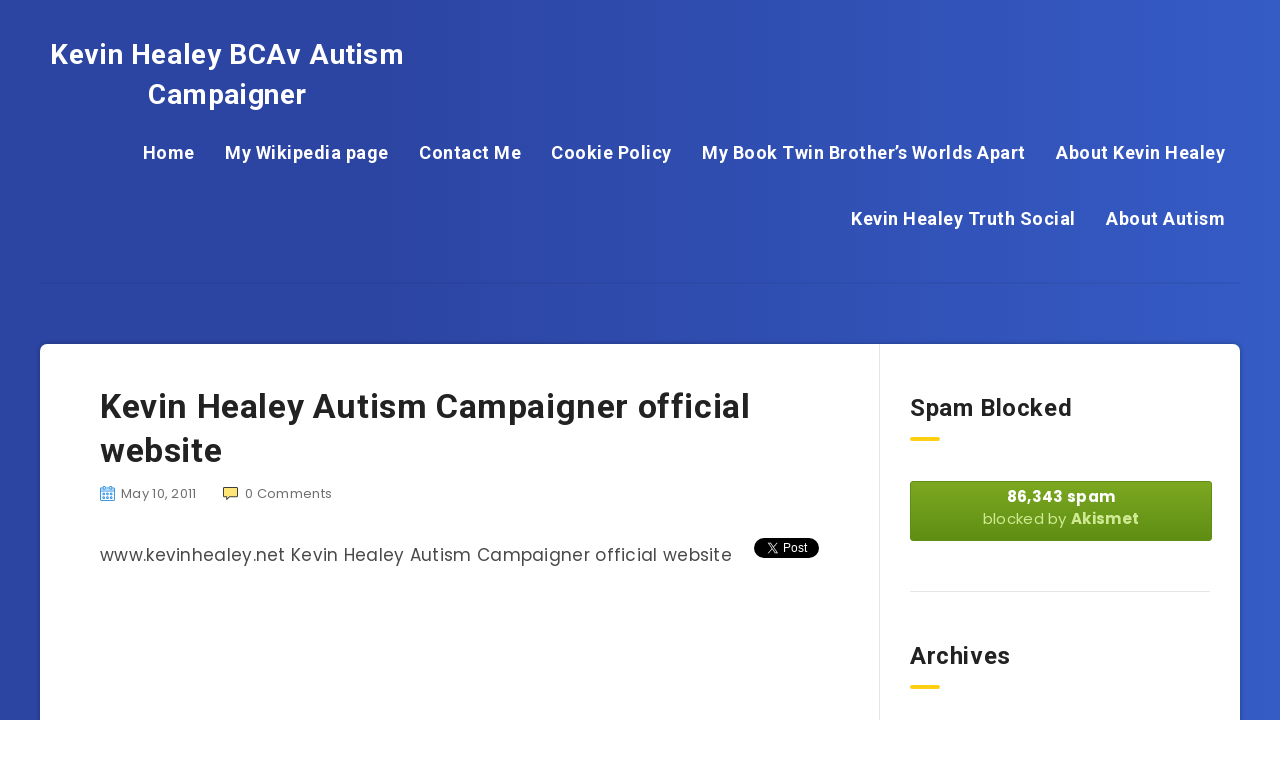

--- FILE ---
content_type: text/html; charset=UTF-8
request_url: https://kevinhealey.net/kevin-healey-autism-campaigner-official-website/
body_size: 19166
content:
<!DOCTYPE html>
<html dir="ltr" lang="en-US"
	prefix="og: https://ogp.me/ns#"  xmlns="http://www.w3.org/1999/xhtml" xmlns:og="http://ogp.me/ns#" xmlns:fb="https://www.facebook.com/2008/fbml">
<head>
    <meta charset="UTF-8">
    <meta name="viewport" content="width=device-width, initial-scale=1, maximum-scale=1">
            <link rel="shortcut icon" href="https://kevinhealey.net/wp-content/themes/reco/favicon.png" />
        <title>Kevin Healey Autism Campaigner official website | Kevin Healey BCAv Autism Campaigner</title>

		<!-- All in One SEO 4.4.4 - aioseo.com -->
		<meta name="robots" content="max-image-preview:large" />
		<link rel="canonical" href="https://kevinhealey.net/kevin-healey-autism-campaigner-official-website/" />
		<meta name="generator" content="All in One SEO (AIOSEO) 4.4.4" />
		<meta property="og:locale" content="en_US" />
		<meta property="og:site_name" content="Kevin Healey BCAv Autism Campaigner  | Leading Autism Campaigner" />
		<meta property="og:type" content="article" />
		<meta property="og:title" content="Kevin Healey Autism Campaigner official website | Kevin Healey BCAv Autism Campaigner" />
		<meta property="og:url" content="https://kevinhealey.net/kevin-healey-autism-campaigner-official-website/" />
		<meta property="article:published_time" content="2011-05-10T00:25:00+00:00" />
		<meta property="article:modified_time" content="2011-05-10T00:25:00+00:00" />
		<meta name="twitter:card" content="summary" />
		<meta name="twitter:title" content="Kevin Healey Autism Campaigner official website | Kevin Healey BCAv Autism Campaigner" />
		<script type="application/ld+json" class="aioseo-schema">
			{"@context":"https:\/\/schema.org","@graph":[{"@type":"Article","@id":"https:\/\/kevinhealey.net\/kevin-healey-autism-campaigner-official-website\/#article","name":"Kevin Healey Autism Campaigner official website | Kevin Healey BCAv Autism Campaigner","headline":"Kevin Healey Autism Campaigner official website","author":{"@id":"https:\/\/kevinhealey.net\/author\/#author"},"publisher":{"@id":"https:\/\/kevinhealey.net\/#organization"},"datePublished":"2011-05-10T00:25:00+01:00","dateModified":"2011-05-10T00:25:00+01:00","inLanguage":"en-US","mainEntityOfPage":{"@id":"https:\/\/kevinhealey.net\/kevin-healey-autism-campaigner-official-website\/#webpage"},"isPartOf":{"@id":"https:\/\/kevinhealey.net\/kevin-healey-autism-campaigner-official-website\/#webpage"},"articleSection":"About Kevin Healey"},{"@type":"BreadcrumbList","@id":"https:\/\/kevinhealey.net\/kevin-healey-autism-campaigner-official-website\/#breadcrumblist","itemListElement":[{"@type":"ListItem","@id":"https:\/\/kevinhealey.net\/#listItem","position":1,"item":{"@type":"WebPage","@id":"https:\/\/kevinhealey.net\/","name":"Home","description":"Autism Blog of Kevin Healey - Campaigning for Autism Rights across the UK, providing a range of material of resources for autism information, advice etc.","url":"https:\/\/kevinhealey.net\/"},"nextItem":"https:\/\/kevinhealey.net\/kevin-healey-autism-campaigner-official-website\/#listItem"},{"@type":"ListItem","@id":"https:\/\/kevinhealey.net\/kevin-healey-autism-campaigner-official-website\/#listItem","position":2,"item":{"@type":"WebPage","@id":"https:\/\/kevinhealey.net\/kevin-healey-autism-campaigner-official-website\/","name":"Kevin Healey Autism Campaigner official website","url":"https:\/\/kevinhealey.net\/kevin-healey-autism-campaigner-official-website\/"},"previousItem":"https:\/\/kevinhealey.net\/#listItem"}]},{"@type":"Organization","@id":"https:\/\/kevinhealey.net\/#organization","name":"Kevin Healey BCAv Autism Campaigner","url":"https:\/\/kevinhealey.net\/"},{"@type":"WebPage","@id":"https:\/\/kevinhealey.net\/kevin-healey-autism-campaigner-official-website\/#webpage","url":"https:\/\/kevinhealey.net\/kevin-healey-autism-campaigner-official-website\/","name":"Kevin Healey Autism Campaigner official website | Kevin Healey BCAv Autism Campaigner","inLanguage":"en-US","isPartOf":{"@id":"https:\/\/kevinhealey.net\/#website"},"breadcrumb":{"@id":"https:\/\/kevinhealey.net\/kevin-healey-autism-campaigner-official-website\/#breadcrumblist"},"author":{"@id":"https:\/\/kevinhealey.net\/author\/#author"},"creator":{"@id":"https:\/\/kevinhealey.net\/author\/#author"},"datePublished":"2011-05-10T00:25:00+01:00","dateModified":"2011-05-10T00:25:00+01:00"},{"@type":"WebSite","@id":"https:\/\/kevinhealey.net\/#website","url":"https:\/\/kevinhealey.net\/","name":"Kevin Healey BCAv Autism Campaigner","description":"Leading Autism Campaigner","inLanguage":"en-US","publisher":{"@id":"https:\/\/kevinhealey.net\/#organization"}}]}
		</script>
		<!-- All in One SEO -->

<link rel='dns-prefetch' href='//www.youtube.com' />
<link rel='dns-prefetch' href='//fonts.googleapis.com' />
<link rel="alternate" type="application/rss+xml" title="Kevin Healey BCAv Autism Campaigner  &raquo; Feed" href="https://kevinhealey.net/feed/" />
<link rel="alternate" type="application/rss+xml" title="Kevin Healey BCAv Autism Campaigner  &raquo; Comments Feed" href="https://kevinhealey.net/comments/feed/" />
<link rel="alternate" type="application/rss+xml" title="Kevin Healey BCAv Autism Campaigner  &raquo; Kevin Healey Autism Campaigner official website Comments Feed" href="https://kevinhealey.net/kevin-healey-autism-campaigner-official-website/feed/" />
<script type="text/javascript">
window._wpemojiSettings = {"baseUrl":"https:\/\/s.w.org\/images\/core\/emoji\/14.0.0\/72x72\/","ext":".png","svgUrl":"https:\/\/s.w.org\/images\/core\/emoji\/14.0.0\/svg\/","svgExt":".svg","source":{"concatemoji":"https:\/\/kevinhealey.net\/wp-includes\/js\/wp-emoji-release.min.js?ver=6.3"}};
/*! This file is auto-generated */
!function(i,n){var o,s,e;function c(e){try{var t={supportTests:e,timestamp:(new Date).valueOf()};sessionStorage.setItem(o,JSON.stringify(t))}catch(e){}}function p(e,t,n){e.clearRect(0,0,e.canvas.width,e.canvas.height),e.fillText(t,0,0);var t=new Uint32Array(e.getImageData(0,0,e.canvas.width,e.canvas.height).data),r=(e.clearRect(0,0,e.canvas.width,e.canvas.height),e.fillText(n,0,0),new Uint32Array(e.getImageData(0,0,e.canvas.width,e.canvas.height).data));return t.every(function(e,t){return e===r[t]})}function u(e,t,n){switch(t){case"flag":return n(e,"\ud83c\udff3\ufe0f\u200d\u26a7\ufe0f","\ud83c\udff3\ufe0f\u200b\u26a7\ufe0f")?!1:!n(e,"\ud83c\uddfa\ud83c\uddf3","\ud83c\uddfa\u200b\ud83c\uddf3")&&!n(e,"\ud83c\udff4\udb40\udc67\udb40\udc62\udb40\udc65\udb40\udc6e\udb40\udc67\udb40\udc7f","\ud83c\udff4\u200b\udb40\udc67\u200b\udb40\udc62\u200b\udb40\udc65\u200b\udb40\udc6e\u200b\udb40\udc67\u200b\udb40\udc7f");case"emoji":return!n(e,"\ud83e\udef1\ud83c\udffb\u200d\ud83e\udef2\ud83c\udfff","\ud83e\udef1\ud83c\udffb\u200b\ud83e\udef2\ud83c\udfff")}return!1}function f(e,t,n){var r="undefined"!=typeof WorkerGlobalScope&&self instanceof WorkerGlobalScope?new OffscreenCanvas(300,150):i.createElement("canvas"),a=r.getContext("2d",{willReadFrequently:!0}),o=(a.textBaseline="top",a.font="600 32px Arial",{});return e.forEach(function(e){o[e]=t(a,e,n)}),o}function t(e){var t=i.createElement("script");t.src=e,t.defer=!0,i.head.appendChild(t)}"undefined"!=typeof Promise&&(o="wpEmojiSettingsSupports",s=["flag","emoji"],n.supports={everything:!0,everythingExceptFlag:!0},e=new Promise(function(e){i.addEventListener("DOMContentLoaded",e,{once:!0})}),new Promise(function(t){var n=function(){try{var e=JSON.parse(sessionStorage.getItem(o));if("object"==typeof e&&"number"==typeof e.timestamp&&(new Date).valueOf()<e.timestamp+604800&&"object"==typeof e.supportTests)return e.supportTests}catch(e){}return null}();if(!n){if("undefined"!=typeof Worker&&"undefined"!=typeof OffscreenCanvas&&"undefined"!=typeof URL&&URL.createObjectURL&&"undefined"!=typeof Blob)try{var e="postMessage("+f.toString()+"("+[JSON.stringify(s),u.toString(),p.toString()].join(",")+"));",r=new Blob([e],{type:"text/javascript"}),a=new Worker(URL.createObjectURL(r),{name:"wpTestEmojiSupports"});return void(a.onmessage=function(e){c(n=e.data),a.terminate(),t(n)})}catch(e){}c(n=f(s,u,p))}t(n)}).then(function(e){for(var t in e)n.supports[t]=e[t],n.supports.everything=n.supports.everything&&n.supports[t],"flag"!==t&&(n.supports.everythingExceptFlag=n.supports.everythingExceptFlag&&n.supports[t]);n.supports.everythingExceptFlag=n.supports.everythingExceptFlag&&!n.supports.flag,n.DOMReady=!1,n.readyCallback=function(){n.DOMReady=!0}}).then(function(){return e}).then(function(){var e;n.supports.everything||(n.readyCallback(),(e=n.source||{}).concatemoji?t(e.concatemoji):e.wpemoji&&e.twemoji&&(t(e.twemoji),t(e.wpemoji)))}))}((window,document),window._wpemojiSettings);
</script>
<style type="text/css">
img.wp-smiley,
img.emoji {
	display: inline !important;
	border: none !important;
	box-shadow: none !important;
	height: 1em !important;
	width: 1em !important;
	margin: 0 0.07em !important;
	vertical-align: -0.1em !important;
	background: none !important;
	padding: 0 !important;
}
</style>
	
<link rel='stylesheet' id='aqpb-view-css-css' href='https://kevinhealey.net/wp-content/plugins/britanews-page-builder/assets/css/aqpb-view.css?ver=1767261589' type='text/css' media='all' />
<link rel='stylesheet' id='wp-block-library-css' href='https://kevinhealey.net/wp-includes/css/dist/block-library/style.min.css?ver=6.3' type='text/css' media='all' />
<style id='classic-theme-styles-inline-css' type='text/css'>
/*! This file is auto-generated */
.wp-block-button__link{color:#fff;background-color:#32373c;border-radius:9999px;box-shadow:none;text-decoration:none;padding:calc(.667em + 2px) calc(1.333em + 2px);font-size:1.125em}.wp-block-file__button{background:#32373c;color:#fff;text-decoration:none}
</style>
<style id='global-styles-inline-css' type='text/css'>
body{--wp--preset--color--black: #000000;--wp--preset--color--cyan-bluish-gray: #abb8c3;--wp--preset--color--white: #ffffff;--wp--preset--color--pale-pink: #f78da7;--wp--preset--color--vivid-red: #cf2e2e;--wp--preset--color--luminous-vivid-orange: #ff6900;--wp--preset--color--luminous-vivid-amber: #fcb900;--wp--preset--color--light-green-cyan: #7bdcb5;--wp--preset--color--vivid-green-cyan: #00d084;--wp--preset--color--pale-cyan-blue: #8ed1fc;--wp--preset--color--vivid-cyan-blue: #0693e3;--wp--preset--color--vivid-purple: #9b51e0;--wp--preset--gradient--vivid-cyan-blue-to-vivid-purple: linear-gradient(135deg,rgba(6,147,227,1) 0%,rgb(155,81,224) 100%);--wp--preset--gradient--light-green-cyan-to-vivid-green-cyan: linear-gradient(135deg,rgb(122,220,180) 0%,rgb(0,208,130) 100%);--wp--preset--gradient--luminous-vivid-amber-to-luminous-vivid-orange: linear-gradient(135deg,rgba(252,185,0,1) 0%,rgba(255,105,0,1) 100%);--wp--preset--gradient--luminous-vivid-orange-to-vivid-red: linear-gradient(135deg,rgba(255,105,0,1) 0%,rgb(207,46,46) 100%);--wp--preset--gradient--very-light-gray-to-cyan-bluish-gray: linear-gradient(135deg,rgb(238,238,238) 0%,rgb(169,184,195) 100%);--wp--preset--gradient--cool-to-warm-spectrum: linear-gradient(135deg,rgb(74,234,220) 0%,rgb(151,120,209) 20%,rgb(207,42,186) 40%,rgb(238,44,130) 60%,rgb(251,105,98) 80%,rgb(254,248,76) 100%);--wp--preset--gradient--blush-light-purple: linear-gradient(135deg,rgb(255,206,236) 0%,rgb(152,150,240) 100%);--wp--preset--gradient--blush-bordeaux: linear-gradient(135deg,rgb(254,205,165) 0%,rgb(254,45,45) 50%,rgb(107,0,62) 100%);--wp--preset--gradient--luminous-dusk: linear-gradient(135deg,rgb(255,203,112) 0%,rgb(199,81,192) 50%,rgb(65,88,208) 100%);--wp--preset--gradient--pale-ocean: linear-gradient(135deg,rgb(255,245,203) 0%,rgb(182,227,212) 50%,rgb(51,167,181) 100%);--wp--preset--gradient--electric-grass: linear-gradient(135deg,rgb(202,248,128) 0%,rgb(113,206,126) 100%);--wp--preset--gradient--midnight: linear-gradient(135deg,rgb(2,3,129) 0%,rgb(40,116,252) 100%);--wp--preset--font-size--small: 13px;--wp--preset--font-size--medium: 20px;--wp--preset--font-size--large: 36px;--wp--preset--font-size--x-large: 42px;--wp--preset--spacing--20: 0.44rem;--wp--preset--spacing--30: 0.67rem;--wp--preset--spacing--40: 1rem;--wp--preset--spacing--50: 1.5rem;--wp--preset--spacing--60: 2.25rem;--wp--preset--spacing--70: 3.38rem;--wp--preset--spacing--80: 5.06rem;--wp--preset--shadow--natural: 6px 6px 9px rgba(0, 0, 0, 0.2);--wp--preset--shadow--deep: 12px 12px 50px rgba(0, 0, 0, 0.4);--wp--preset--shadow--sharp: 6px 6px 0px rgba(0, 0, 0, 0.2);--wp--preset--shadow--outlined: 6px 6px 0px -3px rgba(255, 255, 255, 1), 6px 6px rgba(0, 0, 0, 1);--wp--preset--shadow--crisp: 6px 6px 0px rgba(0, 0, 0, 1);}:where(.is-layout-flex){gap: 0.5em;}:where(.is-layout-grid){gap: 0.5em;}body .is-layout-flow > .alignleft{float: left;margin-inline-start: 0;margin-inline-end: 2em;}body .is-layout-flow > .alignright{float: right;margin-inline-start: 2em;margin-inline-end: 0;}body .is-layout-flow > .aligncenter{margin-left: auto !important;margin-right: auto !important;}body .is-layout-constrained > .alignleft{float: left;margin-inline-start: 0;margin-inline-end: 2em;}body .is-layout-constrained > .alignright{float: right;margin-inline-start: 2em;margin-inline-end: 0;}body .is-layout-constrained > .aligncenter{margin-left: auto !important;margin-right: auto !important;}body .is-layout-constrained > :where(:not(.alignleft):not(.alignright):not(.alignfull)){max-width: var(--wp--style--global--content-size);margin-left: auto !important;margin-right: auto !important;}body .is-layout-constrained > .alignwide{max-width: var(--wp--style--global--wide-size);}body .is-layout-flex{display: flex;}body .is-layout-flex{flex-wrap: wrap;align-items: center;}body .is-layout-flex > *{margin: 0;}body .is-layout-grid{display: grid;}body .is-layout-grid > *{margin: 0;}:where(.wp-block-columns.is-layout-flex){gap: 2em;}:where(.wp-block-columns.is-layout-grid){gap: 2em;}:where(.wp-block-post-template.is-layout-flex){gap: 1.25em;}:where(.wp-block-post-template.is-layout-grid){gap: 1.25em;}.has-black-color{color: var(--wp--preset--color--black) !important;}.has-cyan-bluish-gray-color{color: var(--wp--preset--color--cyan-bluish-gray) !important;}.has-white-color{color: var(--wp--preset--color--white) !important;}.has-pale-pink-color{color: var(--wp--preset--color--pale-pink) !important;}.has-vivid-red-color{color: var(--wp--preset--color--vivid-red) !important;}.has-luminous-vivid-orange-color{color: var(--wp--preset--color--luminous-vivid-orange) !important;}.has-luminous-vivid-amber-color{color: var(--wp--preset--color--luminous-vivid-amber) !important;}.has-light-green-cyan-color{color: var(--wp--preset--color--light-green-cyan) !important;}.has-vivid-green-cyan-color{color: var(--wp--preset--color--vivid-green-cyan) !important;}.has-pale-cyan-blue-color{color: var(--wp--preset--color--pale-cyan-blue) !important;}.has-vivid-cyan-blue-color{color: var(--wp--preset--color--vivid-cyan-blue) !important;}.has-vivid-purple-color{color: var(--wp--preset--color--vivid-purple) !important;}.has-black-background-color{background-color: var(--wp--preset--color--black) !important;}.has-cyan-bluish-gray-background-color{background-color: var(--wp--preset--color--cyan-bluish-gray) !important;}.has-white-background-color{background-color: var(--wp--preset--color--white) !important;}.has-pale-pink-background-color{background-color: var(--wp--preset--color--pale-pink) !important;}.has-vivid-red-background-color{background-color: var(--wp--preset--color--vivid-red) !important;}.has-luminous-vivid-orange-background-color{background-color: var(--wp--preset--color--luminous-vivid-orange) !important;}.has-luminous-vivid-amber-background-color{background-color: var(--wp--preset--color--luminous-vivid-amber) !important;}.has-light-green-cyan-background-color{background-color: var(--wp--preset--color--light-green-cyan) !important;}.has-vivid-green-cyan-background-color{background-color: var(--wp--preset--color--vivid-green-cyan) !important;}.has-pale-cyan-blue-background-color{background-color: var(--wp--preset--color--pale-cyan-blue) !important;}.has-vivid-cyan-blue-background-color{background-color: var(--wp--preset--color--vivid-cyan-blue) !important;}.has-vivid-purple-background-color{background-color: var(--wp--preset--color--vivid-purple) !important;}.has-black-border-color{border-color: var(--wp--preset--color--black) !important;}.has-cyan-bluish-gray-border-color{border-color: var(--wp--preset--color--cyan-bluish-gray) !important;}.has-white-border-color{border-color: var(--wp--preset--color--white) !important;}.has-pale-pink-border-color{border-color: var(--wp--preset--color--pale-pink) !important;}.has-vivid-red-border-color{border-color: var(--wp--preset--color--vivid-red) !important;}.has-luminous-vivid-orange-border-color{border-color: var(--wp--preset--color--luminous-vivid-orange) !important;}.has-luminous-vivid-amber-border-color{border-color: var(--wp--preset--color--luminous-vivid-amber) !important;}.has-light-green-cyan-border-color{border-color: var(--wp--preset--color--light-green-cyan) !important;}.has-vivid-green-cyan-border-color{border-color: var(--wp--preset--color--vivid-green-cyan) !important;}.has-pale-cyan-blue-border-color{border-color: var(--wp--preset--color--pale-cyan-blue) !important;}.has-vivid-cyan-blue-border-color{border-color: var(--wp--preset--color--vivid-cyan-blue) !important;}.has-vivid-purple-border-color{border-color: var(--wp--preset--color--vivid-purple) !important;}.has-vivid-cyan-blue-to-vivid-purple-gradient-background{background: var(--wp--preset--gradient--vivid-cyan-blue-to-vivid-purple) !important;}.has-light-green-cyan-to-vivid-green-cyan-gradient-background{background: var(--wp--preset--gradient--light-green-cyan-to-vivid-green-cyan) !important;}.has-luminous-vivid-amber-to-luminous-vivid-orange-gradient-background{background: var(--wp--preset--gradient--luminous-vivid-amber-to-luminous-vivid-orange) !important;}.has-luminous-vivid-orange-to-vivid-red-gradient-background{background: var(--wp--preset--gradient--luminous-vivid-orange-to-vivid-red) !important;}.has-very-light-gray-to-cyan-bluish-gray-gradient-background{background: var(--wp--preset--gradient--very-light-gray-to-cyan-bluish-gray) !important;}.has-cool-to-warm-spectrum-gradient-background{background: var(--wp--preset--gradient--cool-to-warm-spectrum) !important;}.has-blush-light-purple-gradient-background{background: var(--wp--preset--gradient--blush-light-purple) !important;}.has-blush-bordeaux-gradient-background{background: var(--wp--preset--gradient--blush-bordeaux) !important;}.has-luminous-dusk-gradient-background{background: var(--wp--preset--gradient--luminous-dusk) !important;}.has-pale-ocean-gradient-background{background: var(--wp--preset--gradient--pale-ocean) !important;}.has-electric-grass-gradient-background{background: var(--wp--preset--gradient--electric-grass) !important;}.has-midnight-gradient-background{background: var(--wp--preset--gradient--midnight) !important;}.has-small-font-size{font-size: var(--wp--preset--font-size--small) !important;}.has-medium-font-size{font-size: var(--wp--preset--font-size--medium) !important;}.has-large-font-size{font-size: var(--wp--preset--font-size--large) !important;}.has-x-large-font-size{font-size: var(--wp--preset--font-size--x-large) !important;}
.wp-block-navigation a:where(:not(.wp-element-button)){color: inherit;}
:where(.wp-block-post-template.is-layout-flex){gap: 1.25em;}:where(.wp-block-post-template.is-layout-grid){gap: 1.25em;}
:where(.wp-block-columns.is-layout-flex){gap: 2em;}:where(.wp-block-columns.is-layout-grid){gap: 2em;}
.wp-block-pullquote{font-size: 1.5em;line-height: 1.6;}
</style>
<link rel='stylesheet' id='contact-form-7-css' href='https://kevinhealey.net/wp-content/plugins/contact-form-7/includes/css/styles.css?ver=5.8' type='text/css' media='all' />
<link rel='stylesheet' id='redux-extendify-styles-css' href='https://kevinhealey.net/wp-content/plugins/redux-framework/redux-core/assets/css/extendify-utilities.css?ver=4.4.5' type='text/css' media='all' />
<link rel='stylesheet' id='epcl-theme-css' href='https://kevinhealey.net/wp-content/themes/reco/assets/dist/style.min.css?ver=3.3.2' type='text/css' media='all' />
<link rel='stylesheet' id='plugins-css' href='https://kevinhealey.net/wp-content/themes/reco/assets/dist/plugins.min.css?ver=3.3.2' type='text/css' media='all' />
<link rel='stylesheet' id='epcl-google-fonts-css' href='https://fonts.googleapis.com/css?family=Poppins%3A400%2C400i%2C500%2C600%2C600i%2C700%2C700i%7CRoboto%3A400%2C500%2C700&#038;subset=latin%2Clatin-ext&#038;display=swap' type='text/css' media='all' />
<link rel='stylesheet' id='dashicons-css' href='https://kevinhealey.net/wp-includes/css/dashicons.min.css?ver=6.3' type='text/css' media='all' />
<link rel='stylesheet' id='thickbox-css' href='https://kevinhealey.net/wp-includes/js/thickbox/thickbox.css?ver=6.3' type='text/css' media='all' />
<link rel='stylesheet' id='front_end_youtube_style-css' href='https://kevinhealey.net/wp-content/plugins/youtube-video-player-pro/fornt_end/styles/baze_styles_youtube.css?ver=6.3' type='text/css' media='all' />
<script type='text/javascript' src='https://kevinhealey.net/wp-includes/js/jquery/jquery.min.js?ver=3.7.0' id='jquery-core-js'></script>
<script type='text/javascript' src='https://kevinhealey.net/wp-includes/js/jquery/jquery-migrate.min.js?ver=3.4.1' id='jquery-migrate-js'></script>
<script type='text/javascript' src='https://kevinhealey.net/wp-content/plugins/youtube-video-player-pro/fornt_end/scripts/youtube_embed_front_end.js?ver=6.3' id='youtube_front_end_api_js-js'></script>
<script type='text/javascript' src='https://www.youtube.com/iframe_api?ver=6.3' id='youtube_api_js-js'></script>
<link rel="https://api.w.org/" href="https://kevinhealey.net/wp-json/" /><link rel="alternate" type="application/json" href="https://kevinhealey.net/wp-json/wp/v2/posts/1349" /><link rel="EditURI" type="application/rsd+xml" title="RSD" href="https://kevinhealey.net/xmlrpc.php?rsd" />
<meta name="generator" content="WordPress 6.3" />
<link rel='shortlink' href='https://kevinhealey.net/?p=1349' />
<link rel="alternate" type="application/json+oembed" href="https://kevinhealey.net/wp-json/oembed/1.0/embed?url=https%3A%2F%2Fkevinhealey.net%2Fkevin-healey-autism-campaigner-official-website%2F" />
<link rel="alternate" type="text/xml+oembed" href="https://kevinhealey.net/wp-json/oembed/1.0/embed?url=https%3A%2F%2Fkevinhealey.net%2Fkevin-healey-autism-campaigner-official-website%2F&#038;format=xml" />
	<meta property="og:title" content="Kevin Healey Autism Campaigner official website | Kevin Healey BCAv Autism Campaigner Kevin Healey BCAv Autism Campaigner " />
	<meta property="og:type" content="activity" />
	<meta property="og:url" content="https://kevinhealey.net/kevin-healey-autism-campaigner-official-website/"/>
		<meta property="og:site_name" content="Kevin Healey BCAv Autism Campaigner " />
	<meta property="og:description" content="Tweet www.kevinhealey.net Kevin Healey Autism Campaigner official website" />
	<meta name="description" content="" />
	<meta name="keywords" content="" />
	<meta name="generator" content="Redux 4.4.5" /><meta name="twitter:card" content="summary"><meta name="twitter:url" content="https://kevinhealey.net/kevin-healey-autism-campaigner-official-website/"><meta name="twitter:title" content="Kevin Healey Autism Campaigner official website"><meta name="twitter:description" content="Tweet www.kevinhealey.net Kevin Healey Autism Campaigner official website"><style type="text/css">.recentcomments a{display:inline !important;padding:0 !important;margin:0 !important;}</style>
<style type="text/css">
.a-stats {
	width: auto;
}
.a-stats a {
	background: #7CA821;
	background-image:-moz-linear-gradient(0% 100% 90deg,#5F8E14,#7CA821);
	background-image:-webkit-gradient(linear,0% 0,0% 100%,from(#7CA821),to(#5F8E14));
	border: 1px solid #5F8E14;
	border-radius:3px;
	color: #CFEA93;
	cursor: pointer;
	display: block;
	font-weight: normal;
	height: 100%;
	-moz-border-radius:3px;
	padding: 7px 0 8px;
	text-align: center;
	text-decoration: none;
	-webkit-border-radius:3px;
	width: 100%;
}
.a-stats a:hover {
	text-decoration: none;
	background-image:-moz-linear-gradient(0% 100% 90deg,#6F9C1B,#659417);
	background-image:-webkit-gradient(linear,0% 0,0% 100%,from(#659417),to(#6F9C1B));
}
.a-stats .count {
	color: #FFF;
	display: block;
	font-size: 15px;
	line-height: 16px;
	padding: 0 13px;
	white-space: nowrap;
}
</style>

</head>
<body class="post-template-default single single-post postid-1349 single-format-standard">
    <svg xmlns="http://www.w3.org/2000/svg" xmlns:xlink="http://www.w3.org/1999/xlink" style="display: none;">

	<symbol id="clock" viewBox="0 0 512 512">
		<path d="M347.216,301.211l-71.387-53.54V138.609c0-10.966-8.864-19.83-19.83-19.83c-10.966,0-19.83,8.864-19.83,19.83v118.978    c0,6.246,2.935,12.136,7.932,15.864l79.318,59.489c3.569,2.677,7.734,3.966,11.878,3.966c6.048,0,11.997-2.717,15.884-7.952    C357.766,320.208,355.981,307.775,347.216,301.211z"></path>
		<path d="M256,0C114.833,0,0,114.833,0,256s114.833,256,256,256s256-114.833,256-256S397.167,0,256,0z M256,472.341    c-119.275,0-216.341-97.066-216.341-216.341S136.725,39.659,256,39.659c119.295,0,216.341,97.066,216.341,216.341    S375.275,472.341,256,472.341z"></path>
	</symbol>

    <symbol id="comments-old" viewBox="0 0 31 31">
        <path d="M29.833,22.545c-0.034-0.028-0.075-0.044-0.112-0.068c-0.043-0.041-0.078-0.087-0.125-0.125l-2.187-1.774
		c2.356-1.741,3.774-4.021,3.774-6.558c0-5.591-6.849-9.97-15.592-9.97C6.849,4.05,0,8.43,0,14.02c0,2.94,1.937,5.649,5.351,7.534
		l-2.19,5.385l1.331,0.133c0.414,0.043,0.812,0.062,1.197,0.062c3.585,0,5.955-1.692,7.384-3.272
		c0.83,0.086,1.675,0.129,2.519,0.129c2.286,0,4.438-0.306,6.375-0.849l4.215,3.419c0.049,0.04,0.104,0.071,0.155,0.105
		c0.028,0.029,0.05,0.062,0.082,0.087c0.245,0.198,0.562,0.272,0.896,0.241c0.041,0.004,0.082,0.011,0.125,0.011
		c0.582,0,1.162-0.252,1.556-0.737l0.894-1.102c0.426-0.525,0.536-1.203,0.364-1.811C30.212,23.029,30.075,22.742,29.833,22.545z
		 M15.595,21.99c-0.944,0-1.888-0.058-2.806-0.172l-0.548-0.069l-0.35,0.427c-1.528,1.866-3.488,2.857-5.831,2.951l1.845-4.536
		l-0.848-0.407c-3.213-1.544-5.055-3.79-5.055-6.163c0-4.32,6.224-7.97,13.592-7.97c7.367,0,13.593,3.651,13.593,7.971
		c0,1.976-1.312,3.806-3.431,5.216l-7.153-5.806l-1.185-0.961c-0.088-0.093-0.188-0.179-0.31-0.252l-0.06-0.048l-0.009,0.011
		c-0.096-0.052-0.198-0.1-0.312-0.137l-5.011-1.632c-0.223-0.073-0.416-0.107-0.578-0.107c-0.598,0-0.758,0.47-0.326,1.221
		l2.629,4.567c0.06,0.104,0.13,0.192,0.2,0.276l-0.007,0.009l0.034,0.028c0.111,0.125,0.233,0.22,0.362,0.293l1.61,1.308
		l4.346,3.528C18.602,21.826,17.126,21.99,15.595,21.99z M15.701,16.275l0.28-0.345l6.191,5.024c-0.238,0.08-0.486,0.15-0.734,0.223
		l-5.871-4.766C15.612,16.367,15.658,16.328,15.701,16.275z M15.343,14.276l-1.049,1.292l-2.312-4.017l4.407,1.436l-0.599,0.738
		L15.343,14.276z M23.93,23.199l-0.603-0.489c0.233-0.083,0.46-0.173,0.685-0.263l0.318,0.259L23.93,23.199z M27.436,23.176
		l-0.894,1.103c-0.229,0.283-0.383,0.596-0.472,0.904l-1.484-1.205l2.154-2.654l1.484,1.205
		C27.939,22.678,27.666,22.892,27.436,23.176z"/>
    </symbol>

    <symbol id="copy" viewBox="0 0 488.3 488.3">
        <g>
            <path d="M314.25,85.4h-227c-21.3,0-38.6,17.3-38.6,38.6v325.7c0,21.3,17.3,38.6,38.6,38.6h227c21.3,0,38.6-17.3,38.6-38.6V124
                C352.75,102.7,335.45,85.4,314.25,85.4z M325.75,449.6c0,6.4-5.2,11.6-11.6,11.6h-227c-6.4,0-11.6-5.2-11.6-11.6V124
                c0-6.4,5.2-11.6,11.6-11.6h227c6.4,0,11.6,5.2,11.6,11.6V449.6z"/>
            <path d="M401.05,0h-227c-21.3,0-38.6,17.3-38.6,38.6c0,7.5,6,13.5,13.5,13.5s13.5-6,13.5-13.5c0-6.4,5.2-11.6,11.6-11.6h227
                c6.4,0,11.6,5.2,11.6,11.6v325.7c0,6.4-5.2,11.6-11.6,11.6c-7.5,0-13.5,6-13.5,13.5s6,13.5,13.5,13.5c21.3,0,38.6-17.3,38.6-38.6
                V38.6C439.65,17.3,422.35,0,401.05,0z"/>
        </g>
    </symbol>

    <symbol id="download" viewBox="0 -15 512 511">
    <path d="m400.5625 144.59375h-.945312c-9.101563-79.101562-80.605469-135.847656-159.707032-126.742188-66.566406 7.660157-119.085937 60.175782-126.746094 126.742188h-.941406c-53.085937 0-96.117187 43.03125-96.117187 96.117188 0 53.082031 43.03125 96.113281 96.117187 96.113281h288.339844c53.085938 0 96.117188-43.03125 96.117188-96.113281 0-53.085938-43.035157-96.117188-96.117188-96.117188zm0 0" fill="#bddbff"/><g fill="#3d9ae2"><path d="m413.492188 129.410156c-17.292969-86.765625-101.648438-143.082031-188.414063-125.789062-63.460937 12.648437-113.082031 62.238281-125.769531 125.691406-61.519532 7.089844-105.648438 62.707031-98.5625 124.230469 6.523437 56.621093 54.480468 99.339843 111.476562 99.300781h80.09375c8.847656 0 16.019532-7.171875 16.019532-16.019531 0-8.847657-7.171876-16.019531-16.019532-16.019531h-80.09375c-44.238281-.261719-79.886718-36.332032-79.625-80.566407.261719-44.238281 36.332032-79.886719 80.566406-79.625 8.167969 0 15.027344-6.140625 15.925782-14.257812 8.132812-70.304688 71.722656-120.707031 142.03125-112.574219 59.109375 6.835938 105.738281 53.464844 112.574218 112.574219 1.34375 8.261719 8.5 14.3125 16.867188 14.257812 44.238281 0 80.097656 35.859375 80.097656 80.097657 0 44.234374-35.859375 80.09375-80.097656 80.09375h-80.09375c-8.847656 0-16.019531 7.171874-16.019531 16.019531 0 8.847656 7.171875 16.019531 16.019531 16.019531h80.09375c61.929688-.386719 111.820312-50.902344 111.433594-112.828125-.347656-56.394531-42.527344-103.753906-98.503906-110.605469zm0 0"/><path d="m313.019531 385.679688-40.609375 40.625v-201.613282c0-8.847656-7.171875-16.019531-16.019531-16.019531-8.84375 0-16.015625 7.171875-16.015625 16.019531v201.613282l-40.609375-40.625c-6.144531-6.363282-16.289063-6.539063-22.652344-.390626-6.363281 6.144532-6.539062 16.285157-.394531 22.648438.128906.132812.261719.265625.394531.394531l67.9375 67.953125c1.480469 1.480469 3.238281 2.65625 5.175781 3.460938 3.941407 1.664062 8.390626 1.664062 12.332032 0 1.9375-.804688 3.695312-1.980469 5.175781-3.460938l67.9375-67.953125c6.363281-6.144531 6.539063-16.285156.394531-22.652343-6.148437-6.363282-16.289062-6.539063-22.652344-.390626-.132812.128907-.265624.257813-.394531.390626zm0 0" fill="#3e3d42"/></g>

    </symbol>

    <symbol id="comments-2" viewBox="1 -31 511.99999 511">
    <path d="m464 16.5h-416c-17.671875 0-32 14.328125-32 32v256c0 17.671875 14.328125 32 32 32h80v96l96-96h240c17.675781 0 32-14.328125 32-32v-256c0-17.671875-14.328125-32-32-32zm0 0" fill="#ffe477"/><path d="m128 448.5c-8.835938 0-16-7.164062-16-16v-80h-64c-26.511719 0-48-21.492188-48-48v-256c0-26.511719 21.488281-48 48-48h416c26.511719 0 48 21.488281 48 48v256c0 26.507812-21.488281 48-48 48h-233.375l-91.3125 91.3125c-3 3-7.070312 4.6875-11.3125 4.6875zm-80-416c-8.835938 0-16 7.164062-16 16v256c0 8.835938 7.164062 16 16 16h80c8.835938 0 16 7.164062 16 16v57.375l68.6875-68.6875c3-3 7.070312-4.6875 11.3125-4.6875h240c8.835938 0 16-7.164062 16-16v-256c0-8.835938-7.164062-16-16-16zm0 0" fill="#3e3d42"/>

    </symbol>

    <symbol id="calendar" viewBox="1 1 511.99999 511.99999">
    <g fill="#bddbff"><path d="m464 64h-64v32c0 8.835938-7.164062 16-16 16h-32c-8.835938 0-16-7.164062-16-16v-32h-160v32c0 8.835938-7.164062 16-16 16h-32c-8.835938 0-16-7.164062-16-16v-32h-64c-17.652344.054688-31.949219 14.347656-32 32v80h480v-80c-.054688-17.652344-14.347656-31.945312-32-32zm0 0"/><path d="m160 272c0 17.671875-14.328125 32-32 32s-32-14.328125-32-32 14.328125-32 32-32 32 14.328125 32 32zm0 0"/><path d="m416 272c0 17.671875-14.328125 32-32 32s-32-14.328125-32-32 14.328125-32 32-32 32 14.328125 32 32zm0 0"/><path d="m288 272c0 17.671875-14.328125 32-32 32s-32-14.328125-32-32 14.328125-32 32-32 32 14.328125 32 32zm0 0"/><path d="m160 400c0 17.671875-14.328125 32-32 32s-32-14.328125-32-32 14.328125-32 32-32 32 14.328125 32 32zm0 0"/><path d="m416 400c0 17.671875-14.328125 32-32 32s-32-14.328125-32-32 14.328125-32 32-32 32 14.328125 32 32zm0 0"/><path d="m288 400c0 17.671875-14.328125 32-32 32s-32-14.328125-32-32 14.328125-32 32-32 32 14.328125 32 32zm0 0"/></g><path d="m464 48h-48v-16c0-17.671875-14.328125-32-32-32h-32c-17.671875 0-32 14.328125-32 32v16h-128v-16c0-17.671875-14.328125-32-32-32h-32c-17.671875 0-32 14.328125-32 32v16h-48c-26.507812 0-48 21.488281-48 48v368c0 26.507812 21.492188 48 48 48h416c26.507812 0 48-21.492188 48-48v-368c0-26.511719-21.492188-48-48-48zm-112-16h32v64h-32zm-224 0h32v64h-32zm-80 48h48v16c0 17.671875 14.328125 32 32 32h32c17.671875 0 32-14.324219 32-32v-16h128v16c0 17.671875 14.328125 32 32 32h32c17.671875 0 32-14.324219 32-32v-16h48c8.835938 0 16 7.164062 16 16v64h-448v-64c0-8.835938 7.164062-16 16-16zm416 400h-416c-8.835938 0-16-7.164062-16-16v-272h448v272c0 8.835938-7.164062 16-16 16zm0 0" fill="#3d9ae2"/><path d="m128 224c-26.507812 0-48 21.492188-48 48s21.492188 48 48 48 48-21.492188 48-48-21.492188-48-48-48zm0 64c-8.835938 0-16-7.164062-16-16s7.164062-16 16-16 16 7.164062 16 16-7.164062 16-16 16zm0 0" fill="#3d9ae2"/><path d="m384 224c-26.507812 0-48 21.492188-48 48s21.492188 48 48 48 48-21.492188 48-48-21.492188-48-48-48zm0 64c-8.835938 0-16-7.164062-16-16s7.164062-16 16-16 16 7.164062 16 16-7.164062 16-16 16zm0 0" fill="#3d9ae2"/><path d="m256 224c-26.507812 0-48 21.492188-48 48s21.492188 48 48 48 48-21.492188 48-48-21.492188-48-48-48zm0 64c-8.835938 0-16-7.164062-16-16s7.164062-16 16-16 16 7.164062 16 16-7.164062 16-16 16zm0 0" fill="#3d9ae2"/><path d="m128 352c-26.507812 0-48 21.492188-48 48s21.492188 48 48 48 48-21.492188 48-48-21.492188-48-48-48zm0 64c-8.835938 0-16-7.164062-16-16s7.164062-16 16-16 16 7.164062 16 16-7.164062 16-16 16zm0 0" fill="#3d9ae2"/><path d="m384 352c-26.507812 0-48 21.492188-48 48s21.492188 48 48 48 48-21.492188 48-48-21.492188-48-48-48zm0 64c-8.835938 0-16-7.164062-16-16s7.164062-16 16-16 16 7.164062 16 16-7.164062 16-16 16zm0 0" fill="#3d9ae2"/><path d="m256 352c-26.507812 0-48 21.492188-48 48s21.492188 48 48 48 48-21.492188 48-48-21.492188-48-48-48zm0 64c-8.835938 0-16-7.164062-16-16s7.164062-16 16-16 16 7.164062 16 16-7.164062 16-16 16zm0 0" fill="#3d9ae2"/>

    </symbol>

    <symbol id="clock-2" viewBox="1 1 511.99998 511.99998">
        <path d="m256 0c-141.386719 0-256 114.613281-256 256s114.613281 256 256 256 256-114.613281 256-256c-.167969-141.316406-114.683594-255.832031-256-256zm16 479.183594v-31.183594c0-8.835938-7.164062-16-16-16s-16 7.164062-16 16v31.183594c-110.917969-8.054688-199.128906-96.265625-207.183594-207.183594h31.183594c8.835938 0 16-7.164062 16-16s-7.164062-16-16-16h-31.183594c8.054688-110.917969 96.265625-199.128906 207.183594-207.183594v31.183594c0 8.835938 7.164062 16 16 16s16-7.164062 16-16v-31.183594c110.917969 8.054688 199.128906 96.265625 207.183594 207.183594h-31.183594c-8.835938 0-16 7.164062-16 16s7.164062 16 16 16h31.183594c-8.054688 110.917969-96.265625 199.128906-207.183594 207.183594zm0 0"/><path d="m352 240h-80v-96c0-8.835938-7.164062-16-16-16s-16 7.164062-16 16v112c0 8.835938 7.164062 16 16 16h96c8.835938 0 16-7.164062 16-16s-7.164062-16-16-16zm0 0"/>

    </symbol>

    <symbol id="envelope" viewBox="1 -95 511.99998 511">
        <path d="m16 32.5v256c0 8.835938 7.164062 16 16 16h448c8.835938 0 16-7.164062 16-16v-256l-240 112zm0 0" fill="#333"/><path d="m480 16.5h-448c-8.835938 0-16 7.164062-16 16l240 112 240-112c0-8.835938-7.164062-16-16-16zm0 0" fill="#333"/><path d="m512 32.117188c0-.207032 0-.386719 0-.59375-.527344-17.289063-14.699219-31.03125-32-31.023438h-448c-17.261719.042969-31.378906 13.769531-31.9023438 31.023438v.59375c0 .207031-.0976562.253906-.0976562.382812v256c0 17.671875 14.328125 32 32 32h448c17.671875 0 32-14.328125 32-32v-256c0-.128906 0-.257812 0-.382812zm-53.839844.382812-202.160156 94.398438-202.160156-94.398438zm-426.160156 256v-230.878906l217.230469 101.375c4.292969 2.003906 9.246093 2.003906 13.539062 0l217.230469-101.375v230.878906zm0 0" fill="#fff"/>

    </symbol>
    
</svg>

    <!-- start: #wrapper -->
    <div id="wrapper">
		
<!-- start: #header -->
<header id="header" class="">

	<div class="menu-mobile">
        <i class="fa fa-bars"></i>
	</div>

	<!-- start: .menu-wrapper -->
	<div class="menu-wrapper">
		<div class="grid-container">

            <div class="menu-mobile">
                <i class="fa fa-bars"></i>
            </div>
            
							<div class="logo">
					<a href="https://kevinhealey.net" class="title white no-margin">
												Kevin Healey BCAv Autism Campaigner 					</a>
				</div>
            
            
                        
			<!-- start: .main-nav -->
			<nav class="main-nav">
				<ul id="menu-our-writer" class="menu"><li id="menu-item-3140" class="menu-item menu-item-type-custom menu-item-object-custom menu-item-home menu-item-3140"><a href="http://kevinhealey.net">Home</a></li>
<li id="menu-item-3141" class="menu-item menu-item-type-post_type menu-item-object-page menu-item-3141"><a href="https://kevinhealey.net/my-wikipedia-page/">My Wikipedia page</a></li>
<li id="menu-item-3147" class="menu-item menu-item-type-post_type menu-item-object-page menu-item-3147"><a href="https://kevinhealey.net/contact-me/">Contact Me</a></li>
<li id="menu-item-3142" class="menu-item menu-item-type-post_type menu-item-object-page menu-item-3142"><a href="https://kevinhealey.net/cookie-policy/">Cookie Policy</a></li>
<li id="menu-item-3149" class="menu-item menu-item-type-post_type menu-item-object-page menu-item-3149"><a href="https://kevinhealey.net/my-book/">My Book Twin Brother&#8217;s Worlds Apart</a></li>
<li id="menu-item-3150" class="menu-item menu-item-type-post_type menu-item-object-page menu-item-3150"><a href="https://kevinhealey.net/about/">About Kevin Healey</a></li>
<li id="menu-item-3161" class="menu-item menu-item-type-custom menu-item-object-custom menu-item-3161"><a href="https://truthsocial.com/@Kevin_Healey">Kevin Healey Truth Social</a></li>
<li id="menu-item-3151" class="menu-item menu-item-type-post_type menu-item-object-page menu-item-3151"><a href="https://kevinhealey.net/about-autism/">About Autism</a></li>
</ul>			</nav>
            <!-- end: .main-nav -->

            
            <div class="clear"></div>
            <div class="border hide-on-tablet hide-on-mobile"></div>
		</div>
		<div class="clear"></div>
	</div>
	<!-- end: .menu-wrapper -->

	<div class="clear"></div>
</header>
<!-- end: #header -->



    	<!-- start: #single -->
    <main id="single" class="main grid-container standard">
    
        
		<!-- start: .center -->
	    <div class="center content">

			<!-- Fullcover Style -->
            
            <!-- start: .epcl-page-wrapper -->
            <div class="epcl-page-wrapper clearfix">

                <!-- start: .content -->
                <div class="left-content grid-70 np-mobile">

                    <article class="main-article post-1349 post type-post status-publish format-standard hentry category-about-kevin-healey">

                                            
                                                    <header>

    <div>
	    	<div class="post-format-image post-format-wrapper ">
                    			</div>
    </div>


	<!-- start: .meta -->
	<div class="meta">
        <h1 class="title large no-thumb bold">Kevin Healey Autism Campaigner official website</h1>
                    <div class="left grid-100 grid-parent">
                                <time datetime="2011-05-10"><svg><use xlink:href="#calendar"></use></svg>May 10, 2011</time>
                <a href="#comments" class="comments tooltip" title="Go to comments">
                    <svg><use xlink:href="#comments-2"></use></svg>
                                            <span class="comment-count">0</span>
                        <span class="comment-text hide-on-mobile">Comments</span>
                                    </a> 
                               
                            </div>
        		<div class="clear"></div>
	</div>
	<!-- end: .meta -->

	<div class="clear"></div>

</header>                        
                        <section class="post-content">

                            
                            
                            <div class="text">

                                <div style="float: right; margin-left: 10px;"><a href="https://twitter.com/share" class="twitter-share-button" data-count="vertical" data-url="https://kevinhealey.net/kevin-healey-autism-campaigner-official-website/">Tweet</a></div>
<p>www.kevinhealey.net Kevin Healey Autism Campaigner official website</p>
<div style="display:block;margin-left:auto;margin-right:auto;padding:20px 5px 20px 5px"><div class="fb-like" data-href="https://kevinhealey.net/kevin-healey-autism-campaigner-official-website/" data-send="true" data-width="" data-show-faces="true"></div></div>                                                            </div>
                            <div class="clear"></div>

                            
                            
                            
                        </section>

                        
                        
                    </article>
                    <div class="clear"></div>

                    		<!-- start: .author -->
	<section id="author" class="author  with-avatar section bordered">
					<div class="avatar">
					<a href="https://kevinhealey.net/author/" class="hover-effect thumb"><span class="fullimage cover" style="background-image: url('https://secure.gravatar.com/avatar/?s=120&#038;d=mm&#038;r=g');"></span></a>
			</div>
				<div class="info">
			<h4 class="title author-name border-effect"><a href="https://kevinhealey.net/author/"></a></h4>
			<p></p>
			<div class="social">
																			</div>
		</div>
		<div class="clear"></div>
	</section>
	<!-- end: .author -->
	<div class="clear"></div>

                    
                    <div class="clear"></div>

                                            <!-- start: #comments -->
<div id="comments" class="bordered hosted ">

			<div id="respond" class="comment-respond">
		<h3 id="reply-title" class="comment-reply-title title bordered">Leave a Reply <small><a rel="nofollow" id="cancel-comment-reply-link" href="/kevin-healey-autism-campaigner-official-website/#respond" style="display:none;">Cancel reply</a></small></h3><p class="must-log-in"><a href="https://kevinhealey.net/wp-login.php?redirect_to=https%3A%2F%2Fkevinhealey.net%2Fkevin-healey-autism-campaigner-official-website%2F">Log In</a></p>	</div><!-- #respond -->
	<p class="akismet_comment_form_privacy_notice">This site uses Akismet to reduce spam. <a href="https://akismet.com/privacy/" target="_blank" rel="nofollow noopener">Learn how your comment data is processed</a>.</p>	<div class="clear"></div>
</div>
<!-- end: #comments -->
                    
                    
                    <div class="clear"></div>
                </div>
                <!-- end: .content -->

                    <!-- start: #sidebar -->
    <aside id="sidebar" class="grid-30 np-mobile no-sidebar">
        <div class="default-sidebar"><section id="akismet_widget-3" class="widget widget_akismet_widget"><h4 class="widget-title title bordered">Spam Blocked</h4>
	<div class="a-stats">
		<a href="https://akismet.com" target="_blank" rel="noopener" title="">
			<strong class="count">86,343 spam</strong> blocked by <strong>Akismet</strong>		</a>
	</div>

<div class="clear"></div></section><section id="archives-9" class="widget widget_archive"><h4 class="widget-title title bordered">Archives</h4>		<label class="screen-reader-text" for="archives-dropdown-9">Archives</label>
		<select id="archives-dropdown-9" name="archive-dropdown">
			
			<option value="">Select Month</option>
				<option value='https://kevinhealey.net/2022/11/'> November 2022 </option>
	<option value='https://kevinhealey.net/2020/11/'> November 2020 </option>
	<option value='https://kevinhealey.net/2019/12/'> December 2019 </option>
	<option value='https://kevinhealey.net/2019/09/'> September 2019 </option>
	<option value='https://kevinhealey.net/2018/11/'> November 2018 </option>
	<option value='https://kevinhealey.net/2018/04/'> April 2018 </option>
	<option value='https://kevinhealey.net/2018/02/'> February 2018 </option>
	<option value='https://kevinhealey.net/2017/11/'> November 2017 </option>
	<option value='https://kevinhealey.net/2017/09/'> September 2017 </option>
	<option value='https://kevinhealey.net/2017/08/'> August 2017 </option>
	<option value='https://kevinhealey.net/2017/07/'> July 2017 </option>
	<option value='https://kevinhealey.net/2017/05/'> May 2017 </option>
	<option value='https://kevinhealey.net/2017/01/'> January 2017 </option>
	<option value='https://kevinhealey.net/2016/11/'> November 2016 </option>
	<option value='https://kevinhealey.net/2016/08/'> August 2016 </option>
	<option value='https://kevinhealey.net/2016/05/'> May 2016 </option>
	<option value='https://kevinhealey.net/2016/03/'> March 2016 </option>
	<option value='https://kevinhealey.net/2016/02/'> February 2016 </option>
	<option value='https://kevinhealey.net/2015/11/'> November 2015 </option>
	<option value='https://kevinhealey.net/2015/08/'> August 2015 </option>
	<option value='https://kevinhealey.net/2015/06/'> June 2015 </option>
	<option value='https://kevinhealey.net/2015/05/'> May 2015 </option>
	<option value='https://kevinhealey.net/2015/04/'> April 2015 </option>
	<option value='https://kevinhealey.net/2015/03/'> March 2015 </option>
	<option value='https://kevinhealey.net/2015/02/'> February 2015 </option>
	<option value='https://kevinhealey.net/2015/01/'> January 2015 </option>
	<option value='https://kevinhealey.net/2014/11/'> November 2014 </option>
	<option value='https://kevinhealey.net/2014/09/'> September 2014 </option>
	<option value='https://kevinhealey.net/2014/08/'> August 2014 </option>
	<option value='https://kevinhealey.net/2014/07/'> July 2014 </option>
	<option value='https://kevinhealey.net/2014/06/'> June 2014 </option>
	<option value='https://kevinhealey.net/2014/05/'> May 2014 </option>
	<option value='https://kevinhealey.net/2014/04/'> April 2014 </option>
	<option value='https://kevinhealey.net/2014/03/'> March 2014 </option>
	<option value='https://kevinhealey.net/2014/02/'> February 2014 </option>
	<option value='https://kevinhealey.net/2014/01/'> January 2014 </option>
	<option value='https://kevinhealey.net/2013/12/'> December 2013 </option>
	<option value='https://kevinhealey.net/2013/11/'> November 2013 </option>
	<option value='https://kevinhealey.net/2013/10/'> October 2013 </option>
	<option value='https://kevinhealey.net/2013/09/'> September 2013 </option>
	<option value='https://kevinhealey.net/2013/08/'> August 2013 </option>
	<option value='https://kevinhealey.net/2013/07/'> July 2013 </option>
	<option value='https://kevinhealey.net/2013/05/'> May 2013 </option>
	<option value='https://kevinhealey.net/2013/04/'> April 2013 </option>
	<option value='https://kevinhealey.net/2013/02/'> February 2013 </option>
	<option value='https://kevinhealey.net/2013/01/'> January 2013 </option>
	<option value='https://kevinhealey.net/2012/12/'> December 2012 </option>
	<option value='https://kevinhealey.net/2012/10/'> October 2012 </option>
	<option value='https://kevinhealey.net/2012/09/'> September 2012 </option>
	<option value='https://kevinhealey.net/2012/08/'> August 2012 </option>
	<option value='https://kevinhealey.net/2012/07/'> July 2012 </option>
	<option value='https://kevinhealey.net/2012/06/'> June 2012 </option>
	<option value='https://kevinhealey.net/2012/05/'> May 2012 </option>
	<option value='https://kevinhealey.net/2012/04/'> April 2012 </option>
	<option value='https://kevinhealey.net/2012/03/'> March 2012 </option>
	<option value='https://kevinhealey.net/2012/02/'> February 2012 </option>
	<option value='https://kevinhealey.net/2012/01/'> January 2012 </option>
	<option value='https://kevinhealey.net/2011/12/'> December 2011 </option>
	<option value='https://kevinhealey.net/2011/11/'> November 2011 </option>
	<option value='https://kevinhealey.net/2011/10/'> October 2011 </option>
	<option value='https://kevinhealey.net/2011/09/'> September 2011 </option>
	<option value='https://kevinhealey.net/2011/08/'> August 2011 </option>
	<option value='https://kevinhealey.net/2011/07/'> July 2011 </option>
	<option value='https://kevinhealey.net/2011/06/'> June 2011 </option>
	<option value='https://kevinhealey.net/2011/05/'> May 2011 </option>
	<option value='https://kevinhealey.net/2011/04/'> April 2011 </option>
	<option value='https://kevinhealey.net/2011/03/'> March 2011 </option>
	<option value='https://kevinhealey.net/2011/02/'> February 2011 </option>
	<option value='https://kevinhealey.net/2011/01/'> January 2011 </option>
	<option value='https://kevinhealey.net/2010/12/'> December 2010 </option>
	<option value='https://kevinhealey.net/2010/11/'> November 2010 </option>
	<option value='https://kevinhealey.net/2010/10/'> October 2010 </option>
	<option value='https://kevinhealey.net/2010/09/'> September 2010 </option>
	<option value='https://kevinhealey.net/2010/08/'> August 2010 </option>
	<option value='https://kevinhealey.net/2010/07/'> July 2010 </option>
	<option value='https://kevinhealey.net/2010/06/'> June 2010 </option>
	<option value='https://kevinhealey.net/2010/05/'> May 2010 </option>
	<option value='https://kevinhealey.net/2010/04/'> April 2010 </option>
	<option value='https://kevinhealey.net/2010/03/'> March 2010 </option>
	<option value='https://kevinhealey.net/2010/02/'> February 2010 </option>
	<option value='https://kevinhealey.net/2010/01/'> January 2010 </option>
	<option value='https://kevinhealey.net/2009/12/'> December 2009 </option>

		</select>

<script type="text/javascript">
/* <![CDATA[ */
(function() {
	var dropdown = document.getElementById( "archives-dropdown-9" );
	function onSelectChange() {
		if ( dropdown.options[ dropdown.selectedIndex ].value !== '' ) {
			document.location.href = this.options[ this.selectedIndex ].value;
		}
	}
	dropdown.onchange = onSelectChange;
})();
/* ]]> */
</script>
			<div class="clear"></div></section><section id="tag_cloud-8" class="widget widget_tag_cloud"><h4 class="widget-title title bordered">Tags</h4><div class="tagcloud"><a href="https://kevinhealey.net/tag/adhd/" class="tag-cloud-link tag-link-155 tag-link-position-1" style="font-size: 8.6621621621622pt;" aria-label="ADHD (14 items)">ADHD</a>
<a href="https://kevinhealey.net/tag/anxiety/" class="tag-cloud-link tag-link-28 tag-link-position-2" style="font-size: 14.810810810811pt;" aria-label="Anxiety (66 items)">Anxiety</a>
<a href="https://kevinhealey.net/tag/asc/" class="tag-cloud-link tag-link-1336 tag-link-position-3" style="font-size: 15.567567567568pt;" aria-label="asc (81 items)">asc</a>
<a href="https://kevinhealey.net/tag/asd/" class="tag-cloud-link tag-link-5 tag-link-position-4" style="font-size: 20.202702702703pt;" aria-label="ASD (253 items)">ASD</a>
<a href="https://kevinhealey.net/tag/asperger/" class="tag-cloud-link tag-link-1333 tag-link-position-5" style="font-size: 20.581081081081pt;" aria-label="Asperger (275 items)">Asperger</a>
<a href="https://kevinhealey.net/tag/asperger-syndrome/" class="tag-cloud-link tag-link-388 tag-link-position-6" style="font-size: 11.783783783784pt;" aria-label="Asperger syndrome (31 items)">Asperger syndrome</a>
<a href="https://kevinhealey.net/tag/autism/" class="tag-cloud-link tag-link-1334 tag-link-position-7" style="font-size: 22pt;" aria-label="AUTISM (388 items)">AUTISM</a>
<a href="https://kevinhealey.net/tag/autism-act/" class="tag-cloud-link tag-link-343 tag-link-position-8" style="font-size: 10.175675675676pt;" aria-label="autism act (21 items)">autism act</a>
<a href="https://kevinhealey.net/tag/autism-bill/" class="tag-cloud-link tag-link-1343 tag-link-position-9" style="font-size: 12.445945945946pt;" aria-label="Autism Bill (37 items)">Autism Bill</a>
<a href="https://kevinhealey.net/tag/autism-campaign/" class="tag-cloud-link tag-link-673 tag-link-position-10" style="font-size: 11.310810810811pt;" aria-label="autism campaign (28 items)">autism campaign</a>
<a href="https://kevinhealey.net/tag/autism-radio/" class="tag-cloud-link tag-link-503 tag-link-position-11" style="font-size: 10.175675675676pt;" aria-label="autism radio (21 items)">autism radio</a>
<a href="https://kevinhealey.net/tag/autism-radio-uk/" class="tag-cloud-link tag-link-800 tag-link-position-12" style="font-size: 8pt;" aria-label="autism radio uk (12 items)">autism radio uk</a>
<a href="https://kevinhealey.net/tag/autism-sunday/" class="tag-cloud-link tag-link-107 tag-link-position-13" style="font-size: 9.4189189189189pt;" aria-label="AUTISM SUNDAY (17 items)">AUTISM SUNDAY</a>
<a href="https://kevinhealey.net/tag/autistic/" class="tag-cloud-link tag-link-7 tag-link-position-14" style="font-size: 19.256756756757pt;" aria-label="autistic (198 items)">autistic</a>
<a href="https://kevinhealey.net/tag/bullying/" class="tag-cloud-link tag-link-1018 tag-link-position-15" style="font-size: 9.9864864864865pt;" aria-label="bullying (20 items)">bullying</a>
<a href="https://kevinhealey.net/tag/charity/" class="tag-cloud-link tag-link-178 tag-link-position-16" style="font-size: 12.067567567568pt;" aria-label="charity (34 items)">charity</a>
<a href="https://kevinhealey.net/tag/david-cameron/" class="tag-cloud-link tag-link-474 tag-link-position-17" style="font-size: 8.3783783783784pt;" aria-label="David Cameron (13 items)">David Cameron</a>
<a href="https://kevinhealey.net/tag/disability/" class="tag-cloud-link tag-link-72 tag-link-position-18" style="font-size: 18.310810810811pt;" aria-label="DISABILITY (156 items)">DISABILITY</a>
<a href="https://kevinhealey.net/tag/extradition-treaty/" class="tag-cloud-link tag-link-42 tag-link-position-19" style="font-size: 9.9864864864865pt;" aria-label="extradition treaty (20 items)">extradition treaty</a>
<a href="https://kevinhealey.net/tag/facebook/" class="tag-cloud-link tag-link-118 tag-link-position-20" style="font-size: 8pt;" aria-label="facebook (12 items)">facebook</a>
<a href="https://kevinhealey.net/tag/freegary/" class="tag-cloud-link tag-link-15 tag-link-position-21" style="font-size: 10.554054054054pt;" aria-label="freegary (23 items)">freegary</a>
<a href="https://kevinhealey.net/tag/gary-mckinnon/" class="tag-cloud-link tag-link-1338 tag-link-position-22" style="font-size: 11.594594594595pt;" aria-label="Gary McKinnon (30 items)">Gary McKinnon</a>
<a href="https://kevinhealey.net/tag/goverment/" class="tag-cloud-link tag-link-344 tag-link-position-23" style="font-size: 8.3783783783784pt;" aria-label="goverment (13 items)">goverment</a>
<a href="https://kevinhealey.net/tag/ivan-corea/" class="tag-cloud-link tag-link-41 tag-link-position-24" style="font-size: 8.8513513513514pt;" aria-label="Ivan Corea (15 items)">Ivan Corea</a>
<a href="https://kevinhealey.net/tag/janis-sharp/" class="tag-cloud-link tag-link-22 tag-link-position-25" style="font-size: 10.364864864865pt;" aria-label="Janis sharp (22 items)">Janis sharp</a>
<a href="https://kevinhealey.net/tag/kevin-healey/" class="tag-cloud-link tag-link-4 tag-link-position-26" style="font-size: 18.972972972973pt;" aria-label="kevin healey (184 items)">kevin healey</a>
<a href="https://kevinhealey.net/tag/kylie/" class="tag-cloud-link tag-link-948 tag-link-position-27" style="font-size: 9.4189189189189pt;" aria-label="kylie (17 items)">kylie</a>
<a href="https://kevinhealey.net/tag/manchester/" class="tag-cloud-link tag-link-926 tag-link-position-28" style="font-size: 8.3783783783784pt;" aria-label="Manchester (13 items)">Manchester</a>
<a href="https://kevinhealey.net/tag/martin-finn/" class="tag-cloud-link tag-link-728 tag-link-position-29" style="font-size: 8.8513513513514pt;" aria-label="martin finn (15 items)">martin finn</a>
<a href="https://kevinhealey.net/tag/mother-of-garry-mckinnon/" class="tag-cloud-link tag-link-43 tag-link-position-30" style="font-size: 10.175675675676pt;" aria-label="Mother of Garry Mckinnon (21 items)">Mother of Garry Mckinnon</a>
<a href="https://kevinhealey.net/tag/nas/" class="tag-cloud-link tag-link-11 tag-link-position-31" style="font-size: 10.743243243243pt;" aria-label="nas (24 items)">nas</a>
<a href="https://kevinhealey.net/tag/national-autistic-society/" class="tag-cloud-link tag-link-61 tag-link-position-32" style="font-size: 12.256756756757pt;" aria-label="national autistic society (35 items)">national autistic society</a>
<a href="https://kevinhealey.net/tag/politics/" class="tag-cloud-link tag-link-25 tag-link-position-33" style="font-size: 11.783783783784pt;" aria-label="politics (31 items)">politics</a>
<a href="https://kevinhealey.net/tag/radio/" class="tag-cloud-link tag-link-1341 tag-link-position-34" style="font-size: 10.364864864865pt;" aria-label="radio (22 items)">radio</a>
<a href="https://kevinhealey.net/tag/saas/" class="tag-cloud-link tag-link-1335 tag-link-position-35" style="font-size: 16.22972972973pt;" aria-label="SAAS (94 items)">SAAS</a>
<a href="https://kevinhealey.net/tag/staffordshire-adults-autistic-society/" class="tag-cloud-link tag-link-1340 tag-link-position-36" style="font-size: 17.081081081081pt;" aria-label="Staffordshire Adults Autistic Society (116 items)">Staffordshire Adults Autistic Society</a>
<a href="https://kevinhealey.net/tag/staffordshire-autism/" class="tag-cloud-link tag-link-9 tag-link-position-37" style="font-size: 10.837837837838pt;" aria-label="staffordshire autism (25 items)">staffordshire autism</a>
<a href="https://kevinhealey.net/tag/su-annagib/" class="tag-cloud-link tag-link-46 tag-link-position-38" style="font-size: 8.3783783783784pt;" aria-label="Su Annagib (13 items)">Su Annagib</a>
<a href="https://kevinhealey.net/tag/text-campaign/" class="tag-cloud-link tag-link-86 tag-link-position-39" style="font-size: 8.6621621621622pt;" aria-label="text campaign (14 items)">text campaign</a>
<a href="https://kevinhealey.net/tag/thisisstaffordshire/" class="tag-cloud-link tag-link-189 tag-link-position-40" style="font-size: 9.6081081081081pt;" aria-label="thisisstaffordshire (18 items)">thisisstaffordshire</a>
<a href="https://kevinhealey.net/tag/trolls/" class="tag-cloud-link tag-link-1131 tag-link-position-41" style="font-size: 8.3783783783784pt;" aria-label="trolls (13 items)">trolls</a>
<a href="https://kevinhealey.net/tag/twins/" class="tag-cloud-link tag-link-18 tag-link-position-42" style="font-size: 10.364864864865pt;" aria-label="twins (22 items)">twins</a>
<a href="https://kevinhealey.net/tag/twitter/" class="tag-cloud-link tag-link-1337 tag-link-position-43" style="font-size: 11.783783783784pt;" aria-label="twitter (31 items)">twitter</a>
<a href="https://kevinhealey.net/tag/twitter-abuse/" class="tag-cloud-link tag-link-1265 tag-link-position-44" style="font-size: 10.175675675676pt;" aria-label="twitter abuse (21 items)">twitter abuse</a>
<a href="https://kevinhealey.net/tag/ukaf/" class="tag-cloud-link tag-link-37 tag-link-position-45" style="font-size: 9.1351351351351pt;" aria-label="UKAF (16 items)">UKAF</a></div>
<div class="clear"></div></section><section id="categories-7" class="widget widget_categories"><h4 class="widget-title title bordered">Categories</h4>
			<ul>
					<li class="cat-item cat-item-20"><a href="https://kevinhealey.net/category/about-kevin-healey/">About Kevin Healey</a>
</li>
	<li class="cat-item cat-item-3"><a href="https://kevinhealey.net/category/asperger/">Asperger</a>
</li>
	<li class="cat-item cat-item-1"><a href="https://kevinhealey.net/category/uncategorized/">Autism</a>
</li>
	<li class="cat-item cat-item-321"><a href="https://kevinhealey.net/category/autism-bill/">Autism Bill</a>
</li>
	<li class="cat-item cat-item-106"><a href="https://kevinhealey.net/category/autism-charitys/">Autism Charitys</a>
</li>
	<li class="cat-item cat-item-121"><a href="https://kevinhealey.net/category/autism-in-adulthood/">Autism in Adulthood</a>
</li>
	<li class="cat-item cat-item-383"><a href="https://kevinhealey.net/category/diagnostic-tests/">Diagnostic tests</a>
</li>
	<li class="cat-item cat-item-21"><a href="https://kevinhealey.net/category/gary-mckinnon/">Gary McKinnon</a>
</li>
	<li class="cat-item cat-item-29"><a href="https://kevinhealey.net/category/mental-health/">Mental health</a>
</li>
	<li class="cat-item cat-item-119"><a href="https://kevinhealey.net/category/my-diary/">My Diary</a>
</li>
	<li class="cat-item cat-item-8"><a href="https://kevinhealey.net/category/saas/">SAAS</a>
</li>
	<li class="cat-item cat-item-60"><a href="https://kevinhealey.net/category/saas-charity-patrons/">SAAS Charity Patrons</a>
</li>
	<li class="cat-item cat-item-34"><a href="https://kevinhealey.net/category/staffordshire-adults-autistic-society/">Staffordshire Adults Autistic Society</a>
</li>
	<li class="cat-item cat-item-1345"><a href="https://kevinhealey.net/category/statement/">statement</a>
</li>
	<li class="cat-item cat-item-19"><a href="https://kevinhealey.net/category/twin-bothers-worlds-apart-book/">Twin Bothers Worlds Apart Book</a>
</li>
			</ul>

			<div class="clear"></div></section><section id="linkcat-6" class="widget widget_links"><h4 class="widget-title title bordered">AUTISM</h4>
	<ul class='xoxo blogroll'>
<li><a href="http://www.twinbrothersworldsapart.com/" rel="noopener" target="_blank">Kevin&#039;s Autism Film</a></li>

	</ul>
<div class="clear"></div></section>
<section id="linkcat-2" class="widget widget_links"><h4 class="widget-title title bordered">Blogroll</h4>
	<ul class='xoxo blogroll'>
<li><a href="http://www.cbc.ca/health/story/2009/04/02/f-autism.html">CBC News Autism</a></li>
<li><a href="http://www.thisisstaffordshire.co.uk/">the sentinel local newspaper</a></li>
<li><a href="http://www.bbc.co.uk/health/conditions/autism1.shtml">BBC Autism</a></li>
<li><a href="http://www.autistica.org.uk/waad/index.html">World Autism Awareness day</a></li>
<li><a href="http://www.researchautism.net/pages/welcome/home.ikml">Research Autism</a></li>
<li><a href="http://www.twinbrothersworldsapart.com" title="Kevin Healey Autism Film">Kevin Healey Autism film</a></li>
<li><a href="http://www.twinbrothersworldsapart.com/" rel="noopener" target="_blank">Kevin&#039;s Autism Film</a></li>

	</ul>
<div class="clear"></div></section>
<section id="recent-comments-5" class="widget widget_recent_comments"><h4 class="widget-title title bordered">Recent Comments</h4><ul id="recentcomments"><li class="recentcomments"><span class="comment-author-link">Jaroslav Hlaváč</span> on <a href="https://kevinhealey.net/my-open-letter-to-katie-hopkins/#comment-21951">My open letter to Katie Hopkins</a></li><li class="recentcomments"><span class="comment-author-link">Pamela Morgan</span> on <a href="https://kevinhealey.net/my-open-letter-to-katie-hopkins/#comment-21950">My open letter to Katie Hopkins</a></li><li class="recentcomments"><span class="comment-author-link">Davina Ireland</span> on <a href="https://kevinhealey.net/my-open-letter-to-katie-hopkins/#comment-21949">My open letter to Katie Hopkins</a></li><li class="recentcomments"><span class="comment-author-link">miss pixie</span> on <a href="https://kevinhealey.net/my-open-letter-to-katie-hopkins/#comment-21948">My open letter to Katie Hopkins</a></li><li class="recentcomments"><span class="comment-author-link">Joanne Humphreys</span> on <a href="https://kevinhealey.net/two-national-news-storys-and-over-6300-asked-hopkins-to-sign-petition-she-refuses/#comment-21947">Two National News storys and over 6,300 Asked Hopkins to Sign Petition, she Refuses..</a></li><li class="recentcomments"><span class="comment-author-link">BB rara</span> on <a href="https://kevinhealey.net/my-open-letter-to-katie-hopkins/#comment-21946">My open letter to Katie Hopkins</a></li><li class="recentcomments"><span class="comment-author-link">Stevie Rowley</span> on <a href="https://kevinhealey.net/my-open-letter-to-katie-hopkins/#comment-21945">My open letter to Katie Hopkins</a></li><li class="recentcomments"><span class="comment-author-link">Joanne Humphreys</span> on <a href="https://kevinhealey.net/two-national-news-storys-and-over-6300-asked-hopkins-to-sign-petition-she-refuses/#comment-21944">Two National News storys and over 6,300 Asked Hopkins to Sign Petition, she Refuses..</a></li><li class="recentcomments"><span class="comment-author-link">Fran Tastic KM Powell</span> on <a href="https://kevinhealey.net/my-open-letter-to-katie-hopkins/#comment-21943">My open letter to Katie Hopkins</a></li></ul><div class="clear"></div></section></div>
            </aside>
    <!-- end: #sidebar -->

            </div>
            <!-- end: .epcl-page-wrapper -->
        
        </div>
        <!-- end: .center -->

	</main>
	<!-- end: #single -->


	<div id="fb-root"></div>
	<script>
	var notify_url='https://kevinhealey.net';
	window.fbAsyncInit=function() {
		FB.init({appId:'',status:true,cookie:true,xfbml:true,oauth:true});
		FB.Event.subscribe('comment.create',commentcreate);
		FB.Event.subscribe('comment.remove',commentremove);	
		function commentcreate(response){
			var data={
				fbaction:'createcomment',
				hrefcomment:response.href,
				fbcommentID:response.commentID};
			jQuery.post(notify_url,data);
		}
		function commentremove(response){
			var data={
				fbaction:'removecomment',
				hrefcomment:response.href,
				fbcommentID:response.commentID};
			jQuery.post(notify_url,data);
		}
	};
	(function(){
		var e = document.createElement('script'); e.async = true;
		e.src = document.location.protocol 
		+ '//connect.facebook.net/en_US/all.js';
		document.getElementById('fb-root').appendChild(e);
	}());
	</script>
	
        <!-- start: #footer -->
<footer id="footer" class="grid-container np-mobile no-sidebar">

	    
            <div class="widgets">
            <div class="default-sidebar border-effect"><div class="grid-33 tablet-grid-50"><section id="epcl_social-3" class="widget widget_epcl_social underline-effect"><h4 class="widget-title title white bordered">Social</h4><div class="icons title"></div><div class="clear"></div></section></div></div>
            <div class="clear"></div>
                        <div class="clear"></div>
        </div>
        
                                <h2 class="logo">
                <a href="https://kevinhealey.net" class="title white medium">
                                        Kevin Healey BCAv Autism Campaigner                 </a>
            </h2>
            
	            <a href="javascript:void(0)" id="back-to-top" class="epcl-button dark"><img src="https://kevinhealey.net/wp-content/themes/reco/assets/images/top-arrow.svg" width="15" alt="Back to top"></a>
    
</footer>
<!-- end: #footer -->

        <div class="clear"></div>
    </div>
    <!-- end: #wrapper --> 
    

    <!-- W3TC-include-css -->
    <!-- W3TC-include-js-head -->

    <script>!function(d,s,id){var js,fjs=d.getElementsByTagName(s)[0];if(!d.getElementById(id)){js=d.createElement(s);js.id=id;js.src="//platform.twitter.com/widgets.js";fjs.parentNode.insertBefore(js,fjs);}}(document,"script","twitter-wjs");</script><script type='text/javascript' src='https://kevinhealey.net/wp-content/plugins/britanews-page-builder/assets/js/aqpb-view.js?ver=1767261589' id='aqpb-view-js-js'></script>
<script type='text/javascript' src='https://kevinhealey.net/wp-content/plugins/contact-form-7/includes/swv/js/index.js?ver=5.8' id='swv-js'></script>
<script type='text/javascript' id='contact-form-7-js-extra'>
/* <![CDATA[ */
var wpcf7 = {"api":{"root":"https:\/\/kevinhealey.net\/wp-json\/","namespace":"contact-form-7\/v1"},"cached":"1"};
/* ]]> */
</script>
<script type='text/javascript' src='https://kevinhealey.net/wp-content/plugins/contact-form-7/includes/js/index.js?ver=5.8' id='contact-form-7-js'></script>
<script type='text/javascript' src='https://kevinhealey.net/wp-content/themes/reco/assets/js/jquery.lazyload.min.js?ver=3.3.2' id='lazy-load-js'></script>
<script type='text/javascript' src='https://kevinhealey.net/wp-content/themes/reco/assets/js/aos.js?ver=3.3.2' id='aos-js'></script>
<script type='text/javascript' src='https://kevinhealey.net/wp-content/themes/reco/assets/js/slick.min.js?ver=3.3.2' id='slick-js'></script>
<script type='text/javascript' src='https://kevinhealey.net/wp-content/themes/reco/assets/js/jquery.nice-select.min.js?ver=3.3.2' id='nice-select-js'></script>
<script type='text/javascript' src='https://kevinhealey.net/wp-content/themes/reco/assets/js/jflickrfeed.min.js?ver=3.3.2' id='jflickrfeed-js'></script>
<script type='text/javascript' src='https://kevinhealey.net/wp-content/themes/reco/assets/js/jquery.magnific-popup.min.js?ver=3.3.2' id='magnific-popup-js'></script>
<script type='text/javascript' src='https://kevinhealey.net/wp-content/themes/reco/assets/js/jquery.sticky-sidebar.min.js?ver=3.3.2' id='sticky-sidebar-js'></script>
<script type='text/javascript' src='https://kevinhealey.net/wp-content/themes/reco/assets/js/theia-sidebar.min.js?ver=3.3.2' id='theia-sidebar-js'></script>
<script type='text/javascript' src='https://kevinhealey.net/wp-content/themes/reco/assets/js/jquery.tooltipster.min.js?ver=3.3.2' id='tooltipster-js'></script>
<script type='text/javascript' src='https://kevinhealey.net/wp-content/themes/reco/assets/js/pace.min.js?ver=3.3.2' id='pace-js'></script>
<script type='text/javascript' src='https://kevinhealey.net/wp-content/themes/reco/assets/js/preload-css.min.js?ver=3.3.2' id='preload-css-js'></script>
<script type='text/javascript' src='https://kevinhealey.net/wp-content/themes/reco/assets/js/prism.min.js?ver=3.3.2' id='prism-js'></script>
<script type='text/javascript' id='epcl-functions-js-extra'>
/* <![CDATA[ */
var ajax_var = {"url":"https:\/\/kevinhealey.net\/wp-admin\/admin-ajax.php","nonce":"b43ce28f42"};
/* ]]> */
</script>
<script type='text/javascript' src='https://kevinhealey.net/wp-content/themes/reco/assets/js/functions.js?ver=3.3.2' id='epcl-functions-js'></script>
<script type='text/javascript' src='https://kevinhealey.net/wp-content/themes/reco/assets/js/shortcodes.js?ver=3.3.2' id='epcl-shortcodes-js'></script>
<script type='text/javascript' src='https://kevinhealey.net/wp-includes/js/comment-reply.min.js?ver=6.3' id='comment-reply-js'></script>
<script type='text/javascript' id='thickbox-js-extra'>
/* <![CDATA[ */
var thickboxL10n = {"next":"Next >","prev":"< Prev","image":"Image","of":"of","close":"Close","noiframes":"This feature requires inline frames. You have iframes disabled or your browser does not support them.","loadingAnimation":"https:\/\/kevinhealey.net\/wp-includes\/js\/thickbox\/loadingAnimation.gif"};
/* ]]> */
</script>
<script type='text/javascript' src='https://kevinhealey.net/wp-includes/js/thickbox/thickbox.js?ver=3.1-20121105' id='thickbox-js'></script>
    </body>
</html>


<!-- Page cached by LiteSpeed Cache 7.6.2 on 2026-01-01 09:59:50 -->

--- FILE ---
content_type: text/css
request_url: https://kevinhealey.net/wp-content/themes/reco/assets/dist/style.min.css?ver=3.3.2
body_size: 23166
content:
@media screen and (max-width:400px){@-ms-viewport{width:320px}}.clear{clear:both;display:block;overflow:hidden;visibility:hidden;width:0;height:0}.clearfix:after,.clearfix:before,.grid-5:after,.grid-5:before,.grid-10:after,.grid-10:before,.grid-15:after,.grid-15:before,.grid-20:after,.grid-20:before,.grid-25:after,.grid-25:before,.grid-30:after,.grid-30:before,.grid-33:after,.grid-33:before,.grid-35:after,.grid-35:before,.grid-40:after,.grid-40:before,.grid-45:after,.grid-45:before,.grid-50:after,.grid-50:before,.grid-55:after,.grid-55:before,.grid-60:after,.grid-60:before,.grid-65:after,.grid-65:before,.grid-66:after,.grid-66:before,.grid-70:after,.grid-70:before,.grid-75:after,.grid-75:before,.grid-80:after,.grid-80:before,.grid-85:after,.grid-85:before,.grid-90:after,.grid-90:before,.grid-95:after,.grid-95:before,.grid-100:after,.grid-100:before,.grid-container:after,.grid-container:before,.mobile-grid-5:after,.mobile-grid-5:before,.mobile-grid-10:after,.mobile-grid-10:before,.mobile-grid-15:after,.mobile-grid-15:before,.mobile-grid-20:after,.mobile-grid-20:before,.mobile-grid-25:after,.mobile-grid-25:before,.mobile-grid-30:after,.mobile-grid-30:before,.mobile-grid-33:after,.mobile-grid-33:before,.mobile-grid-35:after,.mobile-grid-35:before,.mobile-grid-40:after,.mobile-grid-40:before,.mobile-grid-45:after,.mobile-grid-45:before,.mobile-grid-50:after,.mobile-grid-50:before,.mobile-grid-55:after,.mobile-grid-55:before,.mobile-grid-60:after,.mobile-grid-60:before,.mobile-grid-65:after,.mobile-grid-65:before,.mobile-grid-66:after,.mobile-grid-66:before,.mobile-grid-70:after,.mobile-grid-70:before,.mobile-grid-75:after,.mobile-grid-75:before,.mobile-grid-80:after,.mobile-grid-80:before,.mobile-grid-85:after,.mobile-grid-85:before,.mobile-grid-90:after,.mobile-grid-90:before,.mobile-grid-95:after,.mobile-grid-95:before,.mobile-grid-100:after,.mobile-grid-100:before,.tablet-grid-5:after,.tablet-grid-5:before,.tablet-grid-10:after,.tablet-grid-10:before,.tablet-grid-15:after,.tablet-grid-15:before,.tablet-grid-20:after,.tablet-grid-20:before,.tablet-grid-25:after,.tablet-grid-25:before,.tablet-grid-30:after,.tablet-grid-30:before,.tablet-grid-33:after,.tablet-grid-33:before,.tablet-grid-35:after,.tablet-grid-35:before,.tablet-grid-40:after,.tablet-grid-40:before,.tablet-grid-45:after,.tablet-grid-45:before,.tablet-grid-50:after,.tablet-grid-50:before,.tablet-grid-55:after,.tablet-grid-55:before,.tablet-grid-60:after,.tablet-grid-60:before,.tablet-grid-65:after,.tablet-grid-65:before,.tablet-grid-66:after,.tablet-grid-66:before,.tablet-grid-70:after,.tablet-grid-70:before,.tablet-grid-75:after,.tablet-grid-75:before,.tablet-grid-80:after,.tablet-grid-80:before,.tablet-grid-85:after,.tablet-grid-85:before,.tablet-grid-90:after,.tablet-grid-90:before,.tablet-grid-95:after,.tablet-grid-95:before,.tablet-grid-100:after,.tablet-grid-100:before{content:".";display:block;overflow:hidden;visibility:hidden;font-size:0;line-height:0;width:0;height:0}.clearfix:after,.grid-5:after,.grid-10:after,.grid-15:after,.grid-20:after,.grid-25:after,.grid-30:after,.grid-33:after,.grid-35:after,.grid-40:after,.grid-45:after,.grid-50:after,.grid-55:after,.grid-60:after,.grid-65:after,.grid-66:after,.grid-70:after,.grid-75:after,.grid-80:after,.grid-85:after,.grid-90:after,.grid-95:after,.grid-100:after,.grid-container:after,.mobile-grid-5:after,.mobile-grid-10:after,.mobile-grid-15:after,.mobile-grid-20:after,.mobile-grid-25:after,.mobile-grid-30:after,.mobile-grid-33:after,.mobile-grid-35:after,.mobile-grid-40:after,.mobile-grid-45:after,.mobile-grid-50:after,.mobile-grid-55:after,.mobile-grid-60:after,.mobile-grid-65:after,.mobile-grid-66:after,.mobile-grid-70:after,.mobile-grid-75:after,.mobile-grid-80:after,.mobile-grid-85:after,.mobile-grid-90:after,.mobile-grid-95:after,.mobile-grid-100:after,.tablet-grid-5:after,.tablet-grid-10:after,.tablet-grid-15:after,.tablet-grid-20:after,.tablet-grid-25:after,.tablet-grid-30:after,.tablet-grid-33:after,.tablet-grid-35:after,.tablet-grid-40:after,.tablet-grid-45:after,.tablet-grid-50:after,.tablet-grid-55:after,.tablet-grid-60:after,.tablet-grid-65:after,.tablet-grid-66:after,.tablet-grid-70:after,.tablet-grid-75:after,.tablet-grid-80:after,.tablet-grid-85:after,.tablet-grid-90:after,.tablet-grid-95:after,.tablet-grid-100:after{clear:both}.grid-container{margin-left:auto;margin-right:auto;max-width:1200px;padding-left:30px;padding-right:30px}.grid-5,.grid-10,.grid-15,.grid-20,.grid-25,.grid-30,.grid-33,.grid-35,.grid-40,.grid-45,.grid-50,.grid-55,.grid-60,.grid-65,.grid-66,.grid-70,.grid-75,.grid-80,.grid-85,.grid-90,.grid-95,.grid-100,.mobile-grid-5,.mobile-grid-10,.mobile-grid-15,.mobile-grid-20,.mobile-grid-25,.mobile-grid-30,.mobile-grid-33,.mobile-grid-35,.mobile-grid-40,.mobile-grid-45,.mobile-grid-50,.mobile-grid-55,.mobile-grid-60,.mobile-grid-65,.mobile-grid-66,.mobile-grid-70,.mobile-grid-75,.mobile-grid-80,.mobile-grid-85,.mobile-grid-90,.mobile-grid-95,.mobile-grid-100,.tablet-grid-5,.tablet-grid-10,.tablet-grid-15,.tablet-grid-20,.tablet-grid-25,.tablet-grid-30,.tablet-grid-33,.tablet-grid-35,.tablet-grid-40,.tablet-grid-45,.tablet-grid-50,.tablet-grid-55,.tablet-grid-60,.tablet-grid-65,.tablet-grid-66,.tablet-grid-70,.tablet-grid-75,.tablet-grid-80,.tablet-grid-85,.tablet-grid-90,.tablet-grid-95,.tablet-grid-100{-webkit-box-sizing:border-box;box-sizing:border-box;padding-left:30px;padding-right:30px}.grid-parent{padding-left:0;padding-right:0}@media screen and (max-width:767px){.mobile-pull-5,.mobile-pull-10,.mobile-pull-15,.mobile-pull-20,.mobile-pull-25,.mobile-pull-30,.mobile-pull-33,.mobile-pull-35,.mobile-pull-40,.mobile-pull-45,.mobile-pull-50,.mobile-pull-55,.mobile-pull-60,.mobile-pull-65,.mobile-pull-66,.mobile-pull-70,.mobile-pull-75,.mobile-pull-80,.mobile-pull-85,.mobile-pull-90,.mobile-pull-95,.mobile-push-5,.mobile-push-10,.mobile-push-15,.mobile-push-20,.mobile-push-25,.mobile-push-30,.mobile-push-33,.mobile-push-35,.mobile-push-40,.mobile-push-45,.mobile-push-50,.mobile-push-55,.mobile-push-60,.mobile-push-65,.mobile-push-66,.mobile-push-70,.mobile-push-75,.mobile-push-80,.mobile-push-85,.mobile-push-90,.mobile-push-95{position:relative}.hide-on-mobile{display:none!important}.mobile-grid-5{float:left;width:5%}.mobile-prefix-5{margin-left:5%}.mobile-suffix-5{margin-right:5%}.mobile-push-5{left:5%}.mobile-pull-5{left:-5%}.mobile-grid-10{float:left;width:10%}.mobile-prefix-10{margin-left:10%}.mobile-suffix-10{margin-right:10%}.mobile-push-10{left:10%}.mobile-pull-10{left:-10%}.mobile-grid-15{float:left;width:15%}.mobile-prefix-15{margin-left:15%}.mobile-suffix-15{margin-right:15%}.mobile-push-15{left:15%}.mobile-pull-15{left:-15%}.mobile-grid-20{float:left;width:20%}.mobile-prefix-20{margin-left:20%}.mobile-suffix-20{margin-right:20%}.mobile-push-20{left:20%}.mobile-pull-20{left:-20%}.mobile-grid-25{float:left;width:25%}.mobile-prefix-25{margin-left:25%}.mobile-suffix-25{margin-right:25%}.mobile-push-25{left:25%}.mobile-pull-25{left:-25%}.mobile-grid-30{float:left;width:30%}.mobile-prefix-30{margin-left:30%}.mobile-suffix-30{margin-right:30%}.mobile-push-30{left:30%}.mobile-pull-30{left:-30%}.mobile-grid-35{float:left;width:35%}.mobile-prefix-35{margin-left:35%}.mobile-suffix-35{margin-right:35%}.mobile-push-35{left:35%}.mobile-pull-35{left:-35%}.mobile-grid-40{float:left;width:40%}.mobile-prefix-40{margin-left:40%}.mobile-suffix-40{margin-right:40%}.mobile-push-40{left:40%}.mobile-pull-40{left:-40%}.mobile-grid-45{float:left;width:45%}.mobile-prefix-45{margin-left:45%}.mobile-suffix-45{margin-right:45%}.mobile-push-45{left:45%}.mobile-pull-45{left:-45%}.mobile-grid-50{float:left;width:50%}.mobile-prefix-50{margin-left:50%}.mobile-suffix-50{margin-right:50%}.mobile-push-50{left:50%}.mobile-pull-50{left:-50%}.mobile-grid-55{float:left;width:55%}.mobile-prefix-55{margin-left:55%}.mobile-suffix-55{margin-right:55%}.mobile-push-55{left:55%}.mobile-pull-55{left:-55%}.mobile-grid-60{float:left;width:60%}.mobile-prefix-60{margin-left:60%}.mobile-suffix-60{margin-right:60%}.mobile-push-60{left:60%}.mobile-pull-60{left:-60%}.mobile-grid-65{float:left;width:65%}.mobile-prefix-65{margin-left:65%}.mobile-suffix-65{margin-right:65%}.mobile-push-65{left:65%}.mobile-pull-65{left:-65%}.mobile-grid-70{float:left;width:70%}.mobile-prefix-70{margin-left:70%}.mobile-suffix-70{margin-right:70%}.mobile-push-70{left:70%}.mobile-pull-70{left:-70%}.mobile-grid-75{float:left;width:75%}.mobile-prefix-75{margin-left:75%}.mobile-suffix-75{margin-right:75%}.mobile-push-75{left:75%}.mobile-pull-75{left:-75%}.mobile-grid-80{float:left;width:80%}.mobile-prefix-80{margin-left:80%}.mobile-suffix-80{margin-right:80%}.mobile-push-80{left:80%}.mobile-pull-80{left:-80%}.mobile-grid-85{float:left;width:85%}.mobile-prefix-85{margin-left:85%}.mobile-suffix-85{margin-right:85%}.mobile-push-85{left:85%}.mobile-pull-85{left:-85%}.mobile-grid-90{float:left;width:90%}.mobile-prefix-90{margin-left:90%}.mobile-suffix-90{margin-right:90%}.mobile-push-90{left:90%}.mobile-pull-90{left:-90%}.mobile-grid-95{float:left;width:95%}.mobile-prefix-95{margin-left:95%}.mobile-suffix-95{margin-right:95%}.mobile-push-95{left:95%}.mobile-pull-95{left:-95%}.mobile-grid-33{float:left;width:33.33333%}.mobile-prefix-33{margin-left:33.33333%}.mobile-suffix-33{margin-right:33.33333%}.mobile-push-33{left:33.33333%}.mobile-pull-33{left:-33.33333%}.mobile-grid-66{float:left;width:66.66667%}.mobile-prefix-66{margin-left:66.66667%}.mobile-suffix-66{margin-right:66.66667%}.mobile-push-66{left:66.66667%}.mobile-pull-66{left:-66.66667%}.mobile-grid-100{clear:both;width:100%}}@media screen and (min-width:768px) and (max-width:1023px){.tablet-pull-5,.tablet-pull-10,.tablet-pull-15,.tablet-pull-20,.tablet-pull-25,.tablet-pull-30,.tablet-pull-33,.tablet-pull-35,.tablet-pull-40,.tablet-pull-45,.tablet-pull-50,.tablet-pull-55,.tablet-pull-60,.tablet-pull-65,.tablet-pull-66,.tablet-pull-70,.tablet-pull-75,.tablet-pull-80,.tablet-pull-85,.tablet-pull-90,.tablet-pull-95,.tablet-push-5,.tablet-push-10,.tablet-push-15,.tablet-push-20,.tablet-push-25,.tablet-push-30,.tablet-push-33,.tablet-push-35,.tablet-push-40,.tablet-push-45,.tablet-push-50,.tablet-push-55,.tablet-push-60,.tablet-push-65,.tablet-push-66,.tablet-push-70,.tablet-push-75,.tablet-push-80,.tablet-push-85,.tablet-push-90,.tablet-push-95{position:relative}.hide-on-tablet{display:none!important}.tablet-grid-5{float:left;width:5%}.tablet-prefix-5{margin-left:5%}.tablet-suffix-5{margin-right:5%}.tablet-push-5{left:5%}.tablet-pull-5{left:-5%}.tablet-grid-10{float:left;width:10%}.tablet-prefix-10{margin-left:10%}.tablet-suffix-10{margin-right:10%}.tablet-push-10{left:10%}.tablet-pull-10{left:-10%}.tablet-grid-15{float:left;width:15%}.tablet-prefix-15{margin-left:15%}.tablet-suffix-15{margin-right:15%}.tablet-push-15{left:15%}.tablet-pull-15{left:-15%}.tablet-grid-20{float:left;width:20%}.tablet-prefix-20{margin-left:20%}.tablet-suffix-20{margin-right:20%}.tablet-push-20{left:20%}.tablet-pull-20{left:-20%}.tablet-grid-25{float:left;width:25%}.tablet-prefix-25{margin-left:25%}.tablet-suffix-25{margin-right:25%}.tablet-push-25{left:25%}.tablet-pull-25{left:-25%}.tablet-grid-30{float:left;width:30%}.tablet-prefix-30{margin-left:30%}.tablet-suffix-30{margin-right:30%}.tablet-push-30{left:30%}.tablet-pull-30{left:-30%}.tablet-grid-35{float:left;width:35%}.tablet-prefix-35{margin-left:35%}.tablet-suffix-35{margin-right:35%}.tablet-push-35{left:35%}.tablet-pull-35{left:-35%}.tablet-grid-40{float:left;width:40%}.tablet-prefix-40{margin-left:40%}.tablet-suffix-40{margin-right:40%}.tablet-push-40{left:40%}.tablet-pull-40{left:-40%}.tablet-grid-45{float:left;width:45%}.tablet-prefix-45{margin-left:45%}.tablet-suffix-45{margin-right:45%}.tablet-push-45{left:45%}.tablet-pull-45{left:-45%}.tablet-grid-50{float:left;width:50%}.tablet-prefix-50{margin-left:50%}.tablet-suffix-50{margin-right:50%}.tablet-push-50{left:50%}.tablet-pull-50{left:-50%}.tablet-grid-55{float:left;width:55%}.tablet-prefix-55{margin-left:55%}.tablet-suffix-55{margin-right:55%}.tablet-push-55{left:55%}.tablet-pull-55{left:-55%}.tablet-grid-60{float:left;width:60%}.tablet-prefix-60{margin-left:60%}.tablet-suffix-60{margin-right:60%}.tablet-push-60{left:60%}.tablet-pull-60{left:-60%}.tablet-grid-65{float:left;width:65%}.tablet-prefix-65{margin-left:65%}.tablet-suffix-65{margin-right:65%}.tablet-push-65{left:65%}.tablet-pull-65{left:-65%}.tablet-grid-70{float:left;width:70%}.tablet-prefix-70{margin-left:70%}.tablet-suffix-70{margin-right:70%}.tablet-push-70{left:70%}.tablet-pull-70{left:-70%}.tablet-grid-75{float:left;width:75%}.tablet-prefix-75{margin-left:75%}.tablet-suffix-75{margin-right:75%}.tablet-push-75{left:75%}.tablet-pull-75{left:-75%}.tablet-grid-80{float:left;width:80%}.tablet-prefix-80{margin-left:80%}.tablet-suffix-80{margin-right:80%}.tablet-push-80{left:80%}.tablet-pull-80{left:-80%}.tablet-grid-85{float:left;width:85%}.tablet-prefix-85{margin-left:85%}.tablet-suffix-85{margin-right:85%}.tablet-push-85{left:85%}.tablet-pull-85{left:-85%}.tablet-grid-90{float:left;width:90%}.tablet-prefix-90{margin-left:90%}.tablet-suffix-90{margin-right:90%}.tablet-push-90{left:90%}.tablet-pull-90{left:-90%}.tablet-grid-95{float:left;width:95%}.tablet-prefix-95{margin-left:95%}.tablet-suffix-95{margin-right:95%}.tablet-push-95{left:95%}.tablet-pull-95{left:-95%}.tablet-grid-33{float:left;width:33.33333%}.tablet-prefix-33{margin-left:33.33333%}.tablet-suffix-33{margin-right:33.33333%}.tablet-push-33{left:33.33333%}.tablet-pull-33{left:-33.33333%}.tablet-grid-66{float:left;width:66.66667%}.tablet-prefix-66{margin-left:66.66667%}.tablet-suffix-66{margin-right:66.66667%}.tablet-push-66{left:66.66667%}.tablet-pull-66{left:-66.66667%}.tablet-grid-100{clear:both;width:100%}}@media screen and (min-width:1024px){.pull-5,.pull-10,.pull-15,.pull-20,.pull-25,.pull-30,.pull-33,.pull-35,.pull-40,.pull-45,.pull-50,.pull-55,.pull-60,.pull-65,.pull-66,.pull-70,.pull-75,.pull-80,.pull-85,.pull-90,.pull-95,.push-5,.push-10,.push-15,.push-20,.push-25,.push-30,.push-33,.push-35,.push-40,.push-45,.push-50,.push-55,.push-60,.push-65,.push-66,.push-70,.push-75,.push-80,.push-85,.push-90,.push-95{position:relative}.hide-on-desktop{display:none!important}.grid-5{float:left;width:5%}.prefix-5{margin-left:5%}.suffix-5{margin-right:5%}.push-5{left:5%}.pull-5{left:-5%}.grid-10{float:left;width:10%}.prefix-10{margin-left:10%}.suffix-10{margin-right:10%}.push-10{left:10%}.pull-10{left:-10%}.grid-15{float:left;width:15%}.prefix-15{margin-left:15%}.suffix-15{margin-right:15%}.push-15{left:15%}.pull-15{left:-15%}.grid-20{float:left;width:20%}.prefix-20{margin-left:20%}.suffix-20{margin-right:20%}.push-20{left:20%}.pull-20{left:-20%}.grid-25{float:left;width:25%}.prefix-25{margin-left:25%}.suffix-25{margin-right:25%}.push-25{left:25%}.pull-25{left:-25%}.grid-30{float:left;width:30%}.prefix-30{margin-left:30%}.suffix-30{margin-right:30%}.push-30{left:30%}.pull-30{left:-30%}.grid-35{float:left;width:35%}.prefix-35{margin-left:35%}.suffix-35{margin-right:35%}.push-35{left:35%}.pull-35{left:-35%}.grid-40{float:left;width:40%}.prefix-40{margin-left:40%}.suffix-40{margin-right:40%}.push-40{left:40%}.pull-40{left:-40%}.grid-45{float:left;width:45%}.prefix-45{margin-left:45%}.suffix-45{margin-right:45%}.push-45{left:45%}.pull-45{left:-45%}.grid-50{float:left;width:50%}.prefix-50{margin-left:50%}.suffix-50{margin-right:50%}.push-50{left:50%}.pull-50{left:-50%}.grid-55{float:left;width:55%}.prefix-55{margin-left:55%}.suffix-55{margin-right:55%}.push-55{left:55%}.pull-55{left:-55%}.grid-60{float:left;width:60%}.prefix-60{margin-left:60%}.suffix-60{margin-right:60%}.push-60{left:60%}.pull-60{left:-60%}.grid-65{float:left;width:65%}.prefix-65{margin-left:65%}.suffix-65{margin-right:65%}.push-65{left:65%}.pull-65{left:-65%}.grid-70{float:left;width:70%}.prefix-70{margin-left:70%}.suffix-70{margin-right:70%}.push-70{left:70%}.pull-70{left:-70%}.grid-75{float:left;width:75%}.prefix-75{margin-left:75%}.suffix-75{margin-right:75%}.push-75{left:75%}.pull-75{left:-75%}.grid-80{float:left;width:80%}.prefix-80{margin-left:80%}.suffix-80{margin-right:80%}.push-80{left:80%}.pull-80{left:-80%}.grid-85{float:left;width:85%}.prefix-85{margin-left:85%}.suffix-85{margin-right:85%}.push-85{left:85%}.pull-85{left:-85%}.grid-90{float:left;width:90%}.prefix-90{margin-left:90%}.suffix-90{margin-right:90%}.push-90{left:90%}.pull-90{left:-90%}.grid-95{float:left;width:95%}.prefix-95{margin-left:95%}.suffix-95{margin-right:95%}.push-95{left:95%}.pull-95{left:-95%}.grid-33{float:left;width:33.33333%}.prefix-33{margin-left:33.33333%}.suffix-33{margin-right:33.33333%}.push-33{left:33.33333%}.pull-33{left:-33.33333%}.grid-66{float:left;width:66.66667%}.prefix-66{margin-left:66.66667%}.suffix-66{margin-right:66.66667%}.push-66{left:66.66667%}.pull-66{left:-66.66667%}.grid-100{clear:both;width:100%}}a,abbr,acronym,address,applet,article,aside,audio,b,big,blockquote,body,button,canvas,caption,center,cite,code,dd,del,details,dfn,div,dl,dt,em,embed,fieldset,figcaption,figure,footer,form,h1,h2,h3,h4,h5,h6,header,hgroup,html,i,iframe,img,ins,kbd,label,legend,li,mark,menu,nav,object,ol,output,p,pre,q,ruby,s,samp,section,small,span,strike,strong,sub,summary,sup,table,tbody,td,tfoot,th,thead,time,tr,tt,u,ul,var,video{margin:0;padding:0;border:0;font-size:100%;font:inherit;vertical-align:baseline;-webkit-text-size-adjust:100%;-ms-text-size-adjust:100%;-webkit-font-smoothing:antialiased;text-rendering:optimizeLegibility}article,aside,details,figcaption,figure,footer,header,hgroup,main,menu,nav,section{display:block}body{line-height:1}ol,ul{list-style:none}blockquote,q{quotes:none}blockquote:after,blockquote:before,q:after,q:before{content:'';content:none}table{border-collapse:collapse;border-spacing:0}html,textarea{overflow:auto}body,html{width:100%;height:100%}a{text-decoration:none;outline:0}button,input,textarea{margin:0;padding:0;border:0;outline:0}a,button,input[type=button],input[type=submit],label{cursor:pointer}h1,h2,h3,h4,h5,h6{font-weight:normal}b,strong{font-weight:bold}em,i{font-style:italic}address{font-style:normal}small{font-size:75%}sub,sup{font-size:75%;line-height:0;position:relative;vertical-align:baseline}sup{top:-0.5em}sub{bottom:-0.25em}abbr,acronym{border-bottom:1px dotted;cursor:help}ins{text-decoration:none}::-moz-selection{background:#ff4b67;color:white;text-shadow:none}::selection{background:#ff4b67;color:white;text-shadow:none}h1,h2,h3,h4,h5,h6{color:#222}h1{font-size:26px}h2{font-size:24px}h3{font-size:22px}h4{font-size:20px}h5{font-size:18px}h6{font-size:16px}#single #comments .comment .comment-author,.title,.woocommerce .woocommerce-loop-product__title,.woocommerce fieldset legend,.wpcf7 label{font-family:"Roboto", "Helvetica", "Arial", sans-serif;font-weight:700;font-size:24px;margin-bottom:40px;line-height:1.6;letter-spacing:0.6px}#single #comments .comment .ularge.comment-author,.title.ularge,.woocommerce .ularge.woocommerce-loop-product__title,.woocommerce fieldset legend.ularge,.wpcf7 label.ularge{font-size:40px;font-weight:normal;margin-bottom:30px;line-height:1.2}#single #comments .comment .large.comment-author,#single #comments .comment div.epcl-download a.comment-author,.title.large,.woocommerce .large.woocommerce-loop-product__title,.woocommerce div.epcl-download a.woocommerce-loop-product__title,.woocommerce fieldset legend.large,.wpcf7 label.large,div.epcl-download #single #comments .comment a.comment-author,div.epcl-download .woocommerce a.woocommerce-loop-product__title,div.epcl-download a.title{font-size:34px;line-height:1.3}#single #comments .comment .medium.comment-author,.title.medium,.woocommerce .medium.woocommerce-loop-product__title,.woocommerce fieldset legend.medium,.wpcf7 label.medium{font-size:26px;line-height:1.4}#single #comments .comment .small.comment-author,.title.small,.widget_calendar table caption,.woocommerce .small.woocommerce-loop-product__title,.woocommerce fieldset legend.small,.wpcf7 label.small{font-size:18px;margin-bottom:10px;line-height:1.45}#single #comments .comment .comment-author,.title.usmall,.woocommerce .usmall.woocommerce-loop-product__title,.woocommerce .wpcf7 label.woocommerce-loop-product__title,.woocommerce fieldset legend.usmall,.wpcf7 .woocommerce label.woocommerce-loop-product__title,.wpcf7 label{font-size:16px;margin-bottom:5px;line-height:1.45}#single #comments .comment .half-margin.comment-author,.title.half-margin,.woocommerce .half-margin.woocommerce-loop-product__title,.woocommerce fieldset legend.half-margin,.wpcf7 label.half-margin{margin-bottom:20px}#single #comments .comment .white.comment-author,.title.white,.woocommerce .white.woocommerce-loop-product__title,.woocommerce fieldset legend.white,.wpcf7 label.white{color:#fff}#single #comments .comment .bordered.comment-author:after,.title.bordered:after,.woocommerce .bordered.woocommerce-loop-product__title:after,.woocommerce fieldset legend.bordered:after,.wpcf7 label.bordered:after{display:block;content:'';width:30px;height:4px;background:#FFD012;border-radius:4px;margin-top:10px}#single #comments .comment .comment-author .count,.title .count,.woocommerce .woocommerce-loop-product__title .count,.woocommerce fieldset legend .count,.wpcf7 label .count{display:inline-block;font-weight:bold;font-size:140%;vertical-align:middle;line-height:1;color:#FFD012;margin-top:-8px}#single #comments .comment .bold.comment-author,.title.bold,.woocommerce .bold.woocommerce-loop-product__title,.woocommerce fieldset legend.bold,.wpcf7 label.bold{font-weight:bold!important}.border-effect a:before,.underline-effect a:before{-webkit-transition:all 400ms ease;transition:all 400ms ease}.border-effect a,.underline-effect a{position:relative;z-index:1;padding-bottom:2px}.border-effect a:before,.underline-effect a:before{content:'';position:absolute;left:0;top:100%;width:100%;border-bottom:1px solid;opacity:.5}.border-effect a:before,.underline-effect a:hover:before{width:90%;left:5%}.border-effect a:before{opacity:0;visibility:hidden}.border-effect a:hover:before{width:100%;left:0;opacity:1;visibility:visible}.my-mfp-zoom-in .mfp-content{-webkit-opacity:0;-moz-opacity:0;opacity:0;-webkit-transition:all 0.2s ease-in-out;transition:all 0.2s ease-in-out;-webkit-transform:scale(0.8);transform:scale(0.8)}.my-mfp-zoom-in.mfp-ready .mfp-content{-webkit-opacity:1;-moz-opacity:1;opacity:1;-webkit-transform:scale(1);transform:scale(1)}.my-mfp-zoom-in.mfp-removing .mfp-content{-webkit-transform:scale(0.8);transform:scale(0.8);-webkit-opacity:0;-moz-opacity:0;opacity:0}.my-mfp-zoom-in.mfp-bg{opacity:0.001;-webkit-transition:opacity 0.3s ease-out;transition:opacity 0.3s ease-out}.my-mfp-zoom-in.mfp-ready.mfp-bg{-webkit-opacity:0.8;-moz-opacity:0.8;opacity:0.8}.my-mfp-zoom-in.mfp-removing.mfp-bg{-webkit-opacity:0;-moz-opacity:0;opacity:0}.widget_media_image a,a.hover-effect{display:block;position:relative;overflow:hidden;background:#000}.widget_media_image a img,.widget_media_image a span.cover,a.hover-effect img,a.hover-effect span.cover{display:block;width:101%;height:auto;-webkit-backface-visibility:hidden;backface-visibility:hidden;-webkit-transition:all 600ms ease;transition:all 600ms ease}.widget_media_image a:hover img,.widget_media_image a:hover span.cover,a.hover-effect:hover img,a.hover-effect:hover span.cover{opacity:.85}.gradient-effect a{padding-bottom:5px;background:-webkit-gradient(linear, left top, right top, from(#ff3152), to(#ffd012));background:linear-gradient(to right, #ff3152 0%, #ffd012 100%);background-size:0px 4px;background-repeat:no-repeat;background-position:left 87%}.gradient-effect a:after,.gradient-effect a:before{display:none}.gradient-effect a:hover{color:#222;background-size:100% 4px}#single #comments nav.pagination a,.button,.epcl-button,.pagination div.nav a,div.epcl-download a{display:inline-block;background-color:#FF3152;color:#fff;font-size:14px;padding:7px 25px;border-radius:25px;border:2px solid transparent;letter-spacing:0.3px;font-weight:500;font-family:"Roboto", "Helvetica", "Arial", sans-serif;border-radius:25px;-webkit-transition:all 300ms ease;transition:all 300ms ease}#single #comments nav.pagination a:hover,.button:hover,.epcl-button:hover,.pagination div.nav a:hover,div.epcl-download a:hover{border-color:#FF3152;color:#FF3152;background-color:transparent}#single #comments nav.pagination a.small,.button.small,.epcl-button.small,.pagination div.nav a.small,div.epcl-download a.small{font-size:12px;padding:5px 15px}#single #comments nav.pagination a.medium,.button.medium,.epcl-button.medium,.pagination div.nav a.medium,div.epcl-download a.medium{font-size:16px;padding:6px 25px;font-weight:500;letter-spacing:0.75px}#single #comments nav.pagination a.large,#single #comments nav.pagination div.epcl-download a,.button.large,.epcl-button.large,.pagination div.nav a.large,.pagination div.nav div.epcl-download a,div.epcl-download #single #comments nav.pagination a,div.epcl-download .pagination div.nav a,div.epcl-download a,div.epcl-download a.epcl-button{font-size:22px;padding:8px 25px;font-weight:bold;border-radius:32px}#single #comments nav.pagination a.circle,.button.circle,.epcl-button.circle,.pagination div.nav a.circle,div.epcl-download a.circle{padding:7px;width:30px;height:30px;border-radius:50%;text-align:center;line-height:30px;font-size:16px}#single #comments nav.pagination a.circle i.fa,.button.circle i.fa,.epcl-button.circle i.fa,.pagination div.nav a.circle i.fa,div.epcl-download a.circle i.fa{margin:0;vertical-align:middle}#single #comments nav.pagination a.outline,#single #comments nav.pagination div.epcl-download a,#single #comments nav.pagination div.nav a,.button.outline,.epcl-button.outline,.pagination div.nav a,.pagination div.nav a.epcl-button,div.epcl-download #single #comments nav.pagination a,div.epcl-download a,div.epcl-download a.epcl-button{background-color:transparent;-webkit-box-shadow:none;box-shadow:none;border:2px solid #FF3152;color:#FF3152}#single #comments nav.pagination a.outline:hover,#single #comments nav.pagination div.epcl-download a:hover,#single #comments nav.pagination div.nav a:hover,.button.outline:hover,.epcl-button.outline:hover,.pagination div.nav a.epcl-button:hover,.pagination div.nav a:hover,div.epcl-download #single #comments nav.pagination a:hover,div.epcl-download a.epcl-button:hover,div.epcl-download a:hover{color:#fff;background-color:#FF3152}#single #comments nav.pagination a.dark,.button.dark,.epcl-button.dark,.pagination div.nav a.dark,div.epcl-download a.dark{background-color:#111}#single #comments nav.pagination a.dark:hover,.button.dark:hover,.epcl-button.dark:hover,.pagination div.nav a.dark:hover,div.epcl-download a.dark:hover{color:#fff;background-color:#282828}#single #comments nav.pagination a i.fa,.button i.fa,.epcl-button i.fa,.pagination div.nav a i.fa,div.epcl-download a i.fa{font-size:85%;margin-right:5px}.epcl-load-more.disabled{cursor:default}div.epcl-download{padding-top:26px;text-align:center}div.epcl-download a{color:#FF3152}div.epcl-download a:hover{color:#fff!important}div.epcl-download a:before{content:'\f0ed';font-family:'FontAwesome';margin-right:10px;text-transform:uppercase;display:inline-block;text-rendering:auto;-webkit-font-smoothing:antialiased;-moz-osx-font-smoothing:grayscale}.widget_tag_cloud,.woocommerce.widget_product_tag_cloud,div.tags{display:inline-block}.absolute.widget_tag_cloud,.absolute.woocommerce.widget_product_tag_cloud,div.tags.absolute{position:absolute;right:15px;top:15px;z-index:10}.no-thumb.widget_tag_cloud,.no-thumb.woocommerce.widget_product_tag_cloud,div.tags.no-thumb{margin-bottom:12.5px;margin-left:-5px}.widget_tag_cloud a,.widget_tag_cloud span,.woocommerce.widget_product_tag_cloud a,.woocommerce.widget_product_tag_cloud span,div.tags a,div.tags span{font-size:13px;color:#111;background:#FFD012;display:inline-block;padding:3px 15px;vertical-align:top;border-radius:3px;margin-bottom:5px;margin-left:5px;border-radius:25px}.widget_tag_cloud a:hover,.woocommerce.widget_product_tag_cloud a:hover,div.tags a:hover{background:#111;color:#fff}a[href*=fullcover],a[href*=nosidebar],span.fullcover,span.nosidebar{display:none!important}.woocommerce.widget_product_search .search-field,input[type=email],input[type=number],input[type=password],input[type=tel],input[type=text],input[type=url],select,textarea{display:block;background:#f2f2f2;border:2px solid #f2f2f2;color:#494949;font:15px "Roboto", "Helvetica", "Arial", sans-serif;letter-spacing:0.3px;padding:12px 30px;height:45px;width:100%;margin-bottom:15px;-webkit-box-sizing:border-box;box-sizing:border-box;border-radius:25px;outline:0;-webkit-transition:all 300ms ease;transition:all 300ms ease}.woocommerce.widget_product_search .search-field::-webkit-input-placeholder,input[type=email]::-webkit-input-placeholder,input[type=number]::-webkit-input-placeholder,input[type=password]::-webkit-input-placeholder,input[type=tel]::-webkit-input-placeholder,input[type=text]::-webkit-input-placeholder,input[type=url]::-webkit-input-placeholder,select::-webkit-input-placeholder,textarea::-webkit-input-placeholder{color:rgba(17, 17, 17, .75)}.woocommerce.widget_product_search .search-field:-moz-placeholder,input[type=email]:-moz-placeholder,input[type=number]:-moz-placeholder,input[type=password]:-moz-placeholder,input[type=tel]:-moz-placeholder,input[type=text]:-moz-placeholder,input[type=url]:-moz-placeholder,select:-moz-placeholder,textarea:-moz-placeholder{color:rgba(17, 17, 17, .75)}.woocommerce.widget_product_search .search-field::-moz-placeholder,input[type=email]::-moz-placeholder,input[type=number]::-moz-placeholder,input[type=password]::-moz-placeholder,input[type=tel]::-moz-placeholder,input[type=text]::-moz-placeholder,input[type=url]::-moz-placeholder,select::-moz-placeholder,textarea::-moz-placeholder{color:rgba(17, 17, 17, .75)}.woocommerce.widget_product_search .search-field:-ms-input-placeholder,input[type=email]:-ms-input-placeholder,input[type=number]:-ms-input-placeholder,input[type=password]:-ms-input-placeholder,input[type=tel]:-ms-input-placeholder,input[type=text]:-ms-input-placeholder,input[type=url]:-ms-input-placeholder,select:-ms-input-placeholder,textarea:-ms-input-placeholder{color:rgba(17, 17, 17, .75)}.woocommerce.widget_product_search .search-field:focus,input[type=email]:focus,input[type=number]:focus,input[type=password]:focus,input[type=tel]:focus,input[type=text]:focus,input[type=url]:focus,select:focus,textarea:focus{border-color:#d8d8d8}.woocommerce.widget_product_search .small.search-field,input[type=email].small,input[type=number].small,input[type=password].small,input[type=tel].small,input[type=text].small,input[type=url].small,select.small,textarea.small{display:inline-block;width:70px;height:36px;padding:10px;text-align:center;margin-bottom:0}textarea{width:100%;height:170px;resize:none;padding-top:25px;padding-bottom:25px}button,input[type=submit]{display:inline-block;background-color:#FF3152;color:#fff;font-size:14px;padding:7px 25px;border-radius:25px;border:2px solid transparent;letter-spacing:0.3px;font-weight:500;font-family:"Roboto", "Helvetica", "Arial", sans-serif;border-radius:25px;-webkit-transition:all 300ms ease;transition:all 300ms ease;font-size:18px;padding:10px 30px;line-height:normal;-webkit-transition:all 300ms ease;transition:all 300ms ease}button:hover,input[type=submit]:hover{border-color:#FF3152;color:#FF3152;background-color:transparent}button.small,input[type=submit].small{font-size:12px;padding:5px 15px}button.medium,input[type=submit].medium{font-size:16px;padding:6px 25px;font-weight:500;letter-spacing:0.75px}button.large,input[type=submit].large{font-size:22px;padding:8px 25px;font-weight:bold;border-radius:32px}button.circle,input[type=submit].circle{padding:7px;width:30px;height:30px;border-radius:50%;text-align:center;line-height:30px;font-size:16px}button.circle i.fa,input[type=submit].circle i.fa{margin:0;vertical-align:middle}button.outline,input[type=submit].outline{background-color:transparent;-webkit-box-shadow:none;box-shadow:none;border:2px solid #FF3152;color:#FF3152}button.outline:hover,input[type=submit].outline:hover{color:#fff;background-color:#FF3152}button.dark,input[type=submit].dark{background-color:#111}button.dark:hover,input[type=submit].dark:hover{color:#fff;background-color:#282828}button i.fa,input[type=submit] i.fa{font-size:85%;margin-right:5px}input[type=submit]:hover{background-color:transparent!important}select{max-width:100%;height:auto;background:#f2f2f2 url("[data-uri]") no-repeat 97% center;background-size:9px 6px;-webkit-appearance:none;-moz-appearance:none;appearance:none}.widget_archive select,.widget_categories select,.widget_meta select,.widget_nav_menu select,.widget_pages select,.widget_recent_comments select,.widget_recent_entries select,.widget_rss select,.woocommerce.widget_layered_nav select,.woocommerce.widget_product_categories select,.wp-block-categories select,select.custom-select{border:0;border-radius:5px;padding:10px 15px;padding-right:25px;background:#FF3152 url("[data-uri]") no-repeat 93% center;background-size:9px 6px;color:#fff;font:15px "Poppins", "Helvetica", "Arial", sans-serif;outline:0;cursor:pointer;margin-left:20px;-webkit-appearance:none;-moz-appearance:none;appearance:none}.widget_archive select option,.widget_categories select option,.widget_meta select option,.widget_nav_menu select option,.widget_pages select option,.widget_recent_comments select option,.widget_recent_entries select option,.widget_rss select option,.woocommerce.widget_layered_nav select option,.woocommerce.widget_product_categories select option,.wp-block-categories select option,select.custom-select option{color:#222;background:#fff}.widget_archive select,.widget_categories select,.widget_meta select,.widget_nav_menu select,.widget_pages select,.widget_recent_comments select,.widget_recent_entries select,.widget_rss select,.woocommerce.widget_layered_nav select,.woocommerce.widget_product_categories select,select.custom-select{display:none}.ie9 .widget_archive select,.ie9 .widget_categories select,.ie9 .widget_meta select,.ie9 .widget_nav_menu select,.ie9 .widget_pages select,.ie9 .widget_recent_comments select,.ie9 .widget_recent_entries select,.ie9 .widget_rss select,.ie9 .woocommerce.widget_layered_nav select,.ie9 .woocommerce.widget_product_categories select,.ie9 select.custom-select,.widget_archive .ie9 select,.widget_categories .ie9 select,.widget_meta .ie9 select,.widget_nav_menu .ie9 select,.widget_pages .ie9 select,.widget_recent_comments .ie9 select,.widget_recent_entries .ie9 select,.widget_rss .ie9 select,.woocommerce.widget_layered_nav .ie9 select,.woocommerce.widget_product_categories .ie9 select{background:none;display:block}.widget_archive select::-ms-expand,.widget_categories select::-ms-expand,.widget_meta select::-ms-expand,.widget_nav_menu select::-ms-expand,.widget_pages select::-ms-expand,.widget_recent_comments select::-ms-expand,.widget_recent_entries select::-ms-expand,.widget_rss select::-ms-expand,.woocommerce.widget_layered_nav select::-ms-expand,.woocommerce.widget_product_categories select::-ms-expand,select.custom-select::-ms-expand{display:none}.widget_archive select:first-child,.widget_categories select:first-child,.widget_meta select:first-child,.widget_nav_menu select:first-child,.widget_pages select:first-child,.widget_recent_comments select:first-child,.widget_recent_entries select:first-child,.widget_rss select:first-child,.woocommerce.widget_layered_nav select:first-child,.woocommerce.widget_product_categories select:first-child,select.custom-select:first-child{margin-left:0}.widget_archive select option,.widget_categories select option,.widget_meta select option,.widget_nav_menu select option,.widget_pages select option,.widget_recent_comments select option,.widget_recent_entries select option,.widget_rss select option,.woocommerce.widget_layered_nav select option,.woocommerce.widget_product_categories select option,select.custom-select option{color:#111}button{-webkit-transition:all 300ms ease;transition:all 300ms ease}form p{margin-bottom:15px;font-size:13px}.empty{border:1px solid #F15F74!important}::-webkit-input-placeholder{color:rgba(255, 255, 255, .75)}:-moz-placeholder{color:rgba(255, 255, 255, .75)}::-moz-placeholder{color:rgba(255, 255, 255, .75)}:-ms-input-placeholder{color:rgba(255, 255, 255, .75)}form.search-form{position:relative;z-index:1;max-width:none!important}form.search-form input{margin:0}form.search-form input.search-field{background:rgba(0, 0, 0, .15);border:0;color:#fff}form.search-form input.search-field::-webkit-input-placeholder{color:#fff}form.search-form input.search-field:-moz-placeholder{color:#fff}form.search-form input.search-field::-moz-placeholder{color:#fff}form.search-form input.search-field:-ms-input-placeholder{color:#fff}form.search-form .submit{position:absolute;right:20px;top:50%;color:#fff;background:none;border:0;-webkit-backface-visibility:hidden;backface-visibility:hidden;margin-top:-13px;padding:0}form.search-form .submit:hover{opacity:.75}.wpcf7 p{padding:0!important;margin-bottom:30px}.wpcf7 span.wpcf7-form-control-wrap{display:block;margin-top:15px}.wpcf7 input.wpcf7-form-control,.wpcf7 textarea.wpcf7-form-control{font-weight:500}.wpcf7 .ajax-loader{margin-left:15px!important;vertical-align:baseline!important}.wpcf7 .wpcf7-response-output{clear:both;border:0!important;background:#DE394A;color:#fff;padding:10px 15px!important;font-size:16px;text-align:center;margin:0 0 30px!important;position:relative;border-radius:3px}.wpcf7 .wpcf7-response-output.wpcf7-mail-sent-ok{background:#13ab51}.widget a{color:#222}.widget .widget-title{margin-bottom:40px}#footer .widget{margin-bottom:30px}.widget .nice-select{float:none;color:#fff;border-color:#FF3152;background-color:#FF3152;color:#fff;font-weight:500;margin:0}.widget .nice-select:active,.widget .nice-select:focus,.widget .nice-select:hover{background-color:#FF3152;border-color:#FF3152;color:#fff}.widget .nice-select:after{border-bottom:2px solid #fff;border-right:2px solid #fff}#footer .widget .nice-select{background-color:none;color:#fff;border-color:#fff}#footer .widget .nice-select.open{border-color:#fff}.widget_text .textwidget{margin-top:-9px}.widget_text p{margin-bottom:20px}.widget_text p:last-of-type{margin-bottom:0}.widget_archive label,.widget_categories label,.widget_meta label,.widget_nav_menu label,.widget_pages label,.widget_recent_comments label,.widget_recent_entries label,.widget_rss label,.woocommerce.widget_layered_nav label,.woocommerce.widget_product_categories label{display:none}.widget_archive ul>li,.widget_categories ul>li,.widget_meta ul>li,.widget_nav_menu ul>li,.widget_pages ul>li,.widget_recent_comments ul>li,.widget_recent_entries ul>li,.widget_rss ul>li,.woocommerce.widget_layered_nav ul>li,.woocommerce.widget_product_categories ul>li{display:block;margin-bottom:10px;padding-bottom:10px;border-bottom:1px solid #e5e5e5}.widget_archive ul>li a,.widget_categories ul>li a,.widget_meta ul>li a,.widget_nav_menu ul>li a,.widget_pages ul>li a,.widget_recent_comments ul>li a,.widget_recent_entries ul>li a,.widget_rss ul>li a,.woocommerce.widget_layered_nav ul>li a,.woocommerce.widget_product_categories ul>li a{font-size:16px}.widget_archive ul>li:last-of-type,.widget_categories ul>li:last-of-type,.widget_meta ul>li:last-of-type,.widget_nav_menu ul>li:last-of-type,.widget_pages ul>li:last-of-type,.widget_recent_comments ul>li:last-of-type,.widget_recent_entries ul>li:last-of-type,.widget_rss ul>li:last-of-type,.woocommerce.widget_layered_nav ul>li:last-of-type,.woocommerce.widget_product_categories ul>li:last-of-type{margin-bottom:0!important;border-bottom:0;padding-bottom:0}.widget_archive ul>li ul.children,.widget_archive ul>li ul.sub-menu,.widget_categories ul>li ul.children,.widget_categories ul>li ul.sub-menu,.widget_meta ul>li ul.children,.widget_meta ul>li ul.sub-menu,.widget_nav_menu ul>li ul.children,.widget_nav_menu ul>li ul.sub-menu,.widget_pages ul>li ul.children,.widget_pages ul>li ul.sub-menu,.widget_recent_comments ul>li ul.children,.widget_recent_comments ul>li ul.sub-menu,.widget_recent_entries ul>li ul.children,.widget_recent_entries ul>li ul.sub-menu,.widget_rss ul>li ul.children,.widget_rss ul>li ul.sub-menu,.woocommerce.widget_layered_nav ul>li ul.children,.woocommerce.widget_layered_nav ul>li ul.sub-menu,.woocommerce.widget_product_categories ul>li ul.children,.woocommerce.widget_product_categories ul>li ul.sub-menu{clear:both;padding:10px 0 0 0;margin-top:10px;border-top:1px solid #e5e5e5}.widget_archive ul>li ul.children li,.widget_archive ul>li ul.sub-menu li,.widget_categories ul>li ul.children li,.widget_categories ul>li ul.sub-menu li,.widget_meta ul>li ul.children li,.widget_meta ul>li ul.sub-menu li,.widget_nav_menu ul>li ul.children li,.widget_nav_menu ul>li ul.sub-menu li,.widget_pages ul>li ul.children li,.widget_pages ul>li ul.sub-menu li,.widget_recent_comments ul>li ul.children li,.widget_recent_comments ul>li ul.sub-menu li,.widget_recent_entries ul>li ul.children li,.widget_recent_entries ul>li ul.sub-menu li,.widget_rss ul>li ul.children li,.widget_rss ul>li ul.sub-menu li,.woocommerce.widget_layered_nav ul>li ul.children li,.woocommerce.widget_layered_nav ul>li ul.sub-menu li,.woocommerce.widget_product_categories ul>li ul.children li,.woocommerce.widget_product_categories ul>li ul.sub-menu li{padding-left:30px}#footer .widget_archive ul>li ul.children,#footer .widget_archive ul>li ul.sub-menu,#footer .widget_categories ul>li ul.children,#footer .widget_categories ul>li ul.sub-menu,#footer .widget_meta ul>li ul.children,#footer .widget_meta ul>li ul.sub-menu,#footer .widget_nav_menu ul>li ul.children,#footer .widget_nav_menu ul>li ul.sub-menu,#footer .widget_pages ul>li ul.children,#footer .widget_pages ul>li ul.sub-menu,#footer .widget_recent_comments ul>li ul.children,#footer .widget_recent_comments ul>li ul.sub-menu,#footer .widget_recent_entries ul>li ul.children,#footer .widget_recent_entries ul>li ul.sub-menu,#footer .widget_rss ul>li ul.children,#footer .widget_rss ul>li ul.sub-menu,#footer .woocommerce.widget_layered_nav ul>li ul.children,#footer .woocommerce.widget_layered_nav ul>li ul.sub-menu,#footer .woocommerce.widget_product_categories ul>li ul.children,#footer .woocommerce.widget_product_categories ul>li ul.sub-menu{border-color:rgba(255, 255, 255, .25)}#footer .widget_archive ul>li,#footer .widget_categories ul>li,#footer .widget_meta ul>li,#footer .widget_nav_menu ul>li,#footer .widget_pages ul>li,#footer .widget_recent_comments ul>li,#footer .widget_recent_entries ul>li,#footer .widget_rss ul>li,#footer .woocommerce.widget_layered_nav ul>li,#footer .woocommerce.widget_product_categories ul>li{border-color:rgba(255, 255, 255, .25)}#footer .widget_archive ul>li a:before,#footer .widget_categories ul>li a:before,#footer .widget_meta ul>li a:before,#footer .widget_nav_menu ul>li a:before,#footer .widget_pages ul>li a:before,#footer .widget_recent_comments ul>li a:before,#footer .widget_recent_entries ul>li a:before,#footer .widget_rss ul>li a:before,#footer .woocommerce.widget_layered_nav ul>li a:before,#footer .woocommerce.widget_product_categories ul>li a:before{display:none}.widget_archive>ul>li,.widget_categories>ul>li,.widget_recent_comments>ul>li,.widget_recent_entries>ul>li,.widget_rss>ul>li,.woocommerce.widget_layered_nav>ul>li,.woocommerce.widget_product_categories>ul>li{position:relative;z-index:1;padding-left:25px;background:url("../images/tag-blue.svg") no-repeat left 5px;background-size:15px!important;font-size:16px}.widget_archive>ul>li .comment-author-link,.widget_categories>ul>li .comment-author-link,.widget_recent_comments>ul>li .comment-author-link,.widget_recent_entries>ul>li .comment-author-link,.widget_rss>ul>li .comment-author-link,.woocommerce.widget_layered_nav>ul>li .comment-author-link,.woocommerce.widget_product_categories>ul>li .comment-author-link{font-weight:600}.widget_archive>ul>li:before,.widget_categories>ul>li:before,.widget_recent_comments>ul>li:before,.widget_recent_entries>ul>li:before,.widget_rss>ul>li:before,.woocommerce.widget_layered_nav>ul>li:before,.woocommerce.widget_product_categories>ul>li:before{display:none}.widget_recent_entries>ul>li{background:url("../images/file.svg") no-repeat left 7px}.widget_archive>ul>li{background:url("../images/calendar-blue.svg") no-repeat left 5px}.widget_recent_comments>ul>li{background:url("../images/comments-blue.svg") no-repeat left 7px}.widget_categories>ul>li:before,.woocommerce.widget_layered_nav>ul>li:before,.woocommerce.widget_product_categories>ul>li:before{content:'\f02b'}.widget_archive,.widget_categories,.woocommerce.widget_layered_nav,.woocommerce.widget_product_categories{color:#7c7c7c}.widget_archive ul li,.widget_categories ul li,.woocommerce.widget_layered_nav ul li,.woocommerce.widget_product_categories ul li{text-align:right;padding-left:0px;background:none;line-height:30px;padding-bottom:10px}.widget_archive ul li span,.widget_categories ul li span,.woocommerce.widget_layered_nav ul li span,.woocommerce.widget_product_categories ul li span{display:inline-block;padding:0 3px;border-radius:20px;color:#FF3152;text-align:center;font-family:"Roboto", "Helvetica", "Arial", sans-serif;font-weight:bold;-webkit-box-sizing:border-box;box-sizing:border-box}#footer .widget_archive ul li span,#footer .widget_categories ul li span,#footer .woocommerce.widget_layered_nav ul li span,#footer .woocommerce.widget_product_categories ul li span{color:#fff}.widget_archive ul>li,.widget_categories ul>li,.woocommerce.widget_layered_nav ul>li,.woocommerce.widget_product_categories ul>li{clear:both}.widget_archive ul>li a,.widget_categories ul>li a,.woocommerce.widget_layered_nav ul>li a,.woocommerce.widget_product_categories ul>li a{float:left}.widget_archive ul>li:after,.widget_archive ul>li:before,.widget_categories ul>li:after,.widget_categories ul>li:before,.woocommerce.widget_layered_nav ul>li:after,.woocommerce.widget_layered_nav ul>li:before,.woocommerce.widget_product_categories ul>li:after,.woocommerce.widget_product_categories ul>li:before{content:'';display:block;width:100%;clear:both}.widget_search{background:#FF3152;border:0;padding:30px 25px!important;border-top-right-radius:7px}.widget_search .widget-title{color:#fff}aside .widget_search{margin:0 -31px!important}#footer .widget_search{padding:0!important;background:none}.widget_tag_cloud div.tagcloud,.woocommerce.widget_product_tag_cloud div.tagcloud{margin-left:-3px}.widget_tag_cloud a,.woocommerce.widget_product_tag_cloud a{font-size:14px!important;margin:0 3px 8px 0}.widget_tag_cloud a .tag-link-count,.woocommerce.widget_product_tag_cloud a .tag-link-count{margin-left:2px}#footer .widget_tag_cloud a,#footer .woocommerce.widget_product_tag_cloud a{color:#fff;background:rgba(0, 0, 0, .12);font-size:15px!important;padding:4px 20px}#footer .widget_tag_cloud a:before,#footer .woocommerce.widget_product_tag_cloud a:before{display:none}#footer .widget_tag_cloud a:hover,#footer .woocommerce.widget_product_tag_cloud a:hover{color:#fff;background:rgba(0, 0, 0, .2)}.widget_recent_entries .post-date{font-size:13px;display:block;color:#6f6f6f}.widget_media_audio a:before{display:none}.widget_calendar table{width:100%}.widget_calendar table caption{font-weight:bold}.widget_calendar table thead{background:#111;color:#fff}.widget_calendar table th{font-weight:bold}.widget_calendar table td{border-top:1px solid #e5e5e5;text-align:center}.widget_calendar table td,.widget_calendar table th{padding:5px}.widget_calendar table #prev{text-align:left}.widget_calendar table #next{text-align:right}.widget_media_image a{display:inline-block;padding:0}.widget_media_image a img{display:block;width:auto}.widget_media_image a:before{display:none}.widget_media_image img{border-radius:15px}.widget_media_gallery .gallery-item{margin-top:0!important}.widget_media_gallery a{display:inline-block;vertical-align:top;padding:0px 4px;overflow:hidden}.widget_media_gallery a img{border:0!important}.widget_rss .widget-title a{padding-bottom:0}.widget_rss .widget-title a:before{display:none}.widget_rss ul li{font-size:14px}.widget_rss a{font-family:"Roboto", "Helvetica", "Arial", sans-serif;font-weight:600}.widget_rss .rss-date{display:block;font-size:13px}.widget_rss cite{font-weight:600}.widget_rss .rssSummary,.widget_rss cite{display:block;padding-top:15px}.widget_epcl_featured_category .info,.widget_epcl_posts_thumbs .info,.widget_epcl_related_articles .info{padding-top:0px}.widget_epcl_featured_category .item,.widget_epcl_posts_thumbs .item,.widget_epcl_related_articles .item{margin-bottom:20px;position:relative;padding-left:100px;min-height:80px}.widget_epcl_featured_category .item.no-thumb,.widget_epcl_posts_thumbs .item.no-thumb,.widget_epcl_related_articles .item.no-thumb{padding:0;min-height:inherit}#single #comments .comment .widget_epcl_featured_category .item .comment-author,#single #comments .comment .widget_epcl_posts_thumbs .item .comment-author,#single #comments .comment .widget_epcl_related_articles .item .comment-author,.widget_epcl_featured_category .item #single #comments .comment .comment-author,.widget_epcl_featured_category .item .title,.widget_epcl_featured_category .item .woocommerce .woocommerce-loop-product__title,.widget_epcl_featured_category .item .woocommerce fieldset legend,.widget_epcl_featured_category .item .wpcf7 label,.widget_epcl_posts_thumbs .item #single #comments .comment .comment-author,.widget_epcl_posts_thumbs .item .title,.widget_epcl_posts_thumbs .item .woocommerce .woocommerce-loop-product__title,.widget_epcl_posts_thumbs .item .woocommerce fieldset legend,.widget_epcl_posts_thumbs .item .wpcf7 label,.widget_epcl_related_articles .item #single #comments .comment .comment-author,.widget_epcl_related_articles .item .title,.widget_epcl_related_articles .item .woocommerce .woocommerce-loop-product__title,.widget_epcl_related_articles .item .woocommerce fieldset legend,.widget_epcl_related_articles .item .wpcf7 label,.woocommerce .widget_epcl_featured_category .item .woocommerce-loop-product__title,.woocommerce .widget_epcl_posts_thumbs .item .woocommerce-loop-product__title,.woocommerce .widget_epcl_related_articles .item .woocommerce-loop-product__title,.woocommerce fieldset .widget_epcl_featured_category .item legend,.woocommerce fieldset .widget_epcl_posts_thumbs .item legend,.woocommerce fieldset .widget_epcl_related_articles .item legend,.wpcf7 .widget_epcl_featured_category .item label,.wpcf7 .widget_epcl_posts_thumbs .item label,.wpcf7 .widget_epcl_related_articles .item label{margin-bottom:0px}#footer .widget_epcl_featured_category .item #single #comments .comment .comment-author,#footer .widget_epcl_featured_category .item .title,#footer .widget_epcl_featured_category .item .woocommerce .woocommerce-loop-product__title,#footer .widget_epcl_featured_category .item .woocommerce fieldset legend,#footer .widget_epcl_featured_category .item .wpcf7 label,#footer .widget_epcl_posts_thumbs .item #single #comments .comment .comment-author,#footer .widget_epcl_posts_thumbs .item .title,#footer .widget_epcl_posts_thumbs .item .woocommerce .woocommerce-loop-product__title,#footer .widget_epcl_posts_thumbs .item .woocommerce fieldset legend,#footer .widget_epcl_posts_thumbs .item .wpcf7 label,#footer .widget_epcl_related_articles .item #single #comments .comment .comment-author,#footer .widget_epcl_related_articles .item .title,#footer .widget_epcl_related_articles .item .woocommerce .woocommerce-loop-product__title,#footer .widget_epcl_related_articles .item .woocommerce fieldset legend,#footer .widget_epcl_related_articles .item .wpcf7 label,#single #comments .comment #footer .widget_epcl_featured_category .item .comment-author,#single #comments .comment #footer .widget_epcl_posts_thumbs .item .comment-author,#single #comments .comment #footer .widget_epcl_related_articles .item .comment-author,.woocommerce #footer .widget_epcl_featured_category .item .woocommerce-loop-product__title,.woocommerce #footer .widget_epcl_posts_thumbs .item .woocommerce-loop-product__title,.woocommerce #footer .widget_epcl_related_articles .item .woocommerce-loop-product__title,.woocommerce fieldset #footer .widget_epcl_featured_category .item legend,.woocommerce fieldset #footer .widget_epcl_posts_thumbs .item legend,.woocommerce fieldset #footer .widget_epcl_related_articles .item legend,.wpcf7 #footer .widget_epcl_featured_category .item label,.wpcf7 #footer .widget_epcl_posts_thumbs .item label,.wpcf7 #footer .widget_epcl_related_articles .item label{font-size:18px}.widget_epcl_featured_category .item .thumb,.widget_epcl_posts_thumbs .item .thumb,.widget_epcl_related_articles .item .thumb{width:80px;height:80px;border-radius:15px;background:none;position:absolute;left:0;top:0;padding:0;-webkit-box-shadow:0 3px 12px -1px rgba(7, 10, 25, .2), 0 22px 27px -20px rgba(7, 10, 25, .2);box-shadow:0 3px 12px -1px rgba(7, 10, 25, .2), 0 22px 27px -20px rgba(7, 10, 25, .2)}.widget_epcl_featured_category .item time,.widget_epcl_posts_thumbs .item time,.widget_epcl_related_articles .item time{font-size:12px;color:#6f6f6f}.widget_epcl_featured_category .item time svg,.widget_epcl_posts_thumbs .item time svg,.widget_epcl_related_articles .item time svg{margin-right:5px;width:14px;height:14px;vertical-align:middle;margin-top:-3px;fill:#6f6f6f}#footer .widget_epcl_featured_category .item time,#footer .widget_epcl_posts_thumbs .item time,#footer .widget_epcl_related_articles .item time{color:#fff}#footer .widget_epcl_featured_category .item time svg,#footer .widget_epcl_posts_thumbs .item time svg,#footer .widget_epcl_related_articles .item time svg{fill:#fff}.widget_epcl_featured_category .item:last-of-type,.widget_epcl_posts_thumbs .item:last-of-type,.widget_epcl_related_articles .item:last-of-type{margin-bottom:0}aside .widget_epcl_featured_category .item a:before,aside .widget_epcl_posts_thumbs .item a:before,aside .widget_epcl_related_articles .item a:before{border:none}.epcl-gallery div.loading,.widget_epcl_flickr div.loading,.widget_epcl_instagram div.loading{text-align:center;padding:20px 0}.epcl-gallery.loaded .loading,.widget_epcl_flickr.loaded .loading,.widget_epcl_instagram.loaded .loading{display:none}.epcl-gallery ul,.widget_epcl_flickr ul,.widget_epcl_instagram ul{margin:0 -5px}.epcl-gallery ul li,.widget_epcl_flickr ul li,.widget_epcl_instagram ul li{display:block;padding:0 5px 10px}.epcl-gallery ul li .wrapper,.widget_epcl_flickr ul li .wrapper,.widget_epcl_instagram ul li .wrapper{border-radius:15px;overflow:hidden}.epcl-gallery ul li a,.widget_epcl_flickr ul li a,.widget_epcl_instagram ul li a{display:block;overflow:hidden;width:100%;position:relative;z-index:1;background-position:center center;background-repeat:no-repeat;background-size:cover!important;padding-top:80%}.epcl-gallery ul li a:hover:before,.widget_epcl_flickr ul li a:hover:before,.widget_epcl_instagram ul li a:hover:before{opacity:1;visibility:visible;-webkit-transform:scale(1);transform:scale(1)}.epcl-gallery ul li a span.cover,.widget_epcl_flickr ul li a span.cover,.widget_epcl_instagram ul li a span.cover{height:100%;width:101%;position:absolute;left:0;top:0}.widget_epcl_instagram ul li a{padding-top:20%}.widget_epcl_ads_125 .epcl-banner-wrapper{margin:0 -15px}.widget_epcl_ads_125 .epcl-banner{display:block;float:left;max-width:50%;-webkit-box-sizing:border-box;box-sizing:border-box;padding:0 15px 30px}.widget_epcl_ads_125 .epcl-banner a>img{display:block;max-width:100%;height:auto}.epcl-banner-wrapper a:before{display:none}.widget_ep_ads_fluid .epcl-a{overflow:hidden}section.widget_epcl_tweets p{position:relative;padding-left:35px;margin-bottom:20px;font-size:13px;line-height:2}section.widget_epcl_tweets p a{color:#FF3152}section.widget_epcl_tweets p small{color:#7c7c7c;font-size:11px;padding-top:5px;display:block}#footer section.widget_epcl_tweets p small{color:#fff}section.widget_epcl_tweets p i.fa-twitter{font-size:21px;position:absolute;left:0;top:5px;color:#1da1f2}#footer section.widget_epcl_tweets p i.fa-twitter{color:#fff}section.widget_epcl_tweets p:last-of-type{margin-bottom:0}.widget_epcl_social div.icons{margin-bottom:0;padding-bottom:0}.widget_epcl_social div.icons a{display:block;height:64px;font-size:22px;font-weight:bold;background:#DFE3DE;color:#fff!important;margin:0;position:relative;padding-left:40px;border-radius:40px;margin-bottom:10px}.widget_epcl_social div.icons a:before{display:none}.widget_epcl_social div.icons a i{display:block;line-height:64px;font-size:30px;width:85px;text-align:center;position:absolute;right:0px;top:0}.widget_epcl_social div.icons a p{padding-top:7px;letter-spacing:0.5px}.widget_epcl_social div.icons a p span{display:block;font-size:9px;font-weight:400;letter-spacing:0.5px;text-transform:uppercase;margin-top:-3px}.widget_epcl_social div.icons a.dribbble{background:#D97AA6}.widget_epcl_social div.icons a.dribbble:hover{background:#cf568e}.widget_epcl_social div.icons a.facebook{background:#507CBE}.widget_epcl_social div.icons a.facebook:hover{background:#3d66a3}.widget_epcl_social div.icons a.tumblr{background:#5F7990}.widget_epcl_social div.icons a.tumblr:hover{background:#4d6274}.widget_epcl_social div.icons a.youtube{background:#EF4646}.widget_epcl_social div.icons a.youtube:hover{background:#eb1c1c}.widget_epcl_social div.icons a.twitter{background:#63CDF1}.widget_epcl_social div.icons a.twitter:hover{background:#39c0ed}.widget_epcl_social div.icons a.flickr{background:#EF3998}.widget_epcl_social div.icons a.flickr:hover{background:#e71382}.widget_epcl_social div.icons a.instagram{background:#D62976}.widget_epcl_social div.icons a.instagram:hover{background:#af2261}.widget_epcl_social div.icons a.linkedin{background:#0077b5}.widget_epcl_social div.icons a.linkedin:hover{background:#005987}.widget_epcl_social div.icons a.pinterest{background:#F16261}.widget_epcl_social div.icons a.pinterest:hover{background:#ed3837}.widget_epcl_social div.icons a.googleplus{background:#E24C3C}.widget_epcl_social div.icons a.googleplus:hover{background:#d1301f}.widget_epcl_social div.icons a.twitch{background:#6441a5}.widget_epcl_social div.icons a.twitch:hover{background:#503484}.widget_epcl_social div.icons a.vk{background:#45668e}.widget_epcl_social div.icons a.vk:hover{background:#36506f}.widget_epcl_social div.icons a.telegram{background:#0088cc}.widget_epcl_social div.icons a.telegram:hover{background:#00699e}.widget_epcl_social div.icons a.rss{background:#F7B454}.widget_epcl_social div.icons a.rss:hover{background:#f5a128}body{font:15px "Poppins", "Helvetica", "Arial", sans-serif;line-height:1.8;font-weight:400;color:#494949;background:#1D202F;-webkit-overflow-scrolling:touch;margin:0 auto;letter-spacing:0.3px;background:#2C45A3;background:-webkit-gradient(linear, left top, right top, color-stop(30%, #2c45a3), to(#355bc5));background:linear-gradient(90deg, #2c45a3 30%, #355bc5 100%);-ms-word-wrap:break-word;word-wrap:break-word}video{display:block}.nice-select .list{opacity:0}[data-aos=fade]{opacity:0;-webkit-transition:all 600ms ease;transition:all 600ms ease}[data-aos=fade-up]{opacity:0;-webkit-transform:translateY(50px);transform:translateY(50px);-webkit-transition:all 600ms ease;transition:all 600ms ease}.aos-animate{-webkit-transform:translateY(0px);transform:translateY(0px);opacity:1}.lazy,[data-lazy=true]{opacity:0;-webkit-transition:all 300ms ease;transition:all 300ms ease}.lazy.loaded,[data-lazy=true].loaded{opacity:1}img{max-width:100%;height:auto}a{color:#222;-webkit-transition:all 300ms ease;transition:all 300ms ease}a:hover{color:#FF3152}a img{-webkit-backface-visibility:hidden;backface-visibility:hidden;-webkit-transition:all 300ms ease;transition:all 300ms ease}i.fa,i.icon{font-style:normal!important}.no-margin{margin:0!important}.alignleft{float:left!important}.alignright{float:right!important}.aligncenter{display:block;margin:0 auto}.fw-bold{font-weight:bold!important}.fw-normal{font-weight:normal!important}.textleft{text-align:left!important}.textright{text-align:right!important}.textcenter{text-align:center!important}.uppercase{text-transform:uppercase}.overflow{overflow:hidden}.cover{background-repeat:no-repeat!important;background-position:center center!important;background-size:cover!important}hr{border:0;border-top:1px solid #e5e5e5;height:1px;margin:0 0 20px}.grid-container{max-width:1200px}.grid-container.grid-small{max-width:780px}.grid-container.grid-medium{max-width:900px}.section{padding-top:50px;padding-bottom:50px}.section.bordered{border-top:1px solid #e5e5e5;margin:0 -60px;padding-left:60px;padding-right:60px}.fullwidth{display:block;width:100%;height:auto}.thumb{position:relative;z-index:1;min-height:80px}.full-link,.thumb .fullimage{position:absolute;left:0;top:0;width:100%;height:100%!important;z-index:1}.full-link{z-index:10}.content{-webkit-box-shadow:0px 0px 5px 0px rgba(0, 0, 0, .3);box-shadow:0px 0px 5px 0px rgba(0, 0, 0, .3);background:#fff;margin-top:60px;border-top-left-radius:7px;border-top-right-radius:7px;position:relative;z-index:2}.mfp-close{font-size:40px!important}.pace{-webkit-pointer-events:none;pointer-events:none;-webkit-user-select:none;-moz-user-select:none;-ms-user-select:none;user-select:none}.pace-inactive{display:none}.pace .pace-progress{background:#FFD012;position:fixed;z-index:2000;top:0;right:100%;width:100%;height:2px}.pace .pace-activity{display:block;position:fixed;z-index:2000;top:15px;left:15px;width:14px;height:14px;border:solid 2px transparent;border-top-color:#FFD012;border-left-color:#FFD012;border-radius:10px;-webkit-animation:pace-spinner 400ms linear infinite;animation:pace-spinner 400ms linear infinite}@-webkit-keyframes pace-spinner{0%{-webkit-transform:rotate(0deg);transform:rotate(0deg);transform:rotate(0deg)}to{-webkit-transform:rotate(360deg);transform:rotate(360deg);transform:rotate(360deg)}}@keyframes pace-spinner{0%{-webkit-transform:rotate(0deg);transform:rotate(0deg);transform:rotate(0deg)}to{-webkit-transform:rotate(360deg);transform:rotate(360deg);transform:rotate(360deg)}}.epcl-banner{padding-bottom:0}.epcl-banner img.custom-image{display:block;margin:0 auto}.epcl-banner.epcl-banner_below_header{height:90px}div.articles article .epcl-banner iframe{min-height:inherit!important;height:inherit!important;max-height:inherit!important}.epcl-breadcrumbs{padding-top:30px;margin-bottom:-30px;color:#fff;font-size:13px}.epcl-breadcrumbs a{color:#fff;font-weight:600}.epcl-breadcrumbs a:hover{color:#FFD012}#search-results{position:relative;z-index:1;background:#fff;margin:20px auto}#search-results h2{padding:0 20px;text-align:center}#search-results div.box{margin-top:20px;padding:0 20px}#search-results article{background:#f9f9f9;padding:20px}#search-results article #single #comments .comment .comment-author,#search-results article .title,#search-results article .woocommerce .woocommerce-loop-product__title,#search-results article .woocommerce fieldset legend,#search-results article .wpcf7 label,#single #comments .comment #search-results article .comment-author,.woocommerce #search-results article .woocommerce-loop-product__title,.woocommerce fieldset #search-results article legend,.wpcf7 #search-results article label{margin-bottom:5px}#search-results article time{opacity:.75;font-size:13px}#search-results article iframe,#search-results article img{display:none}#author{padding:30px;position:relative;z-index:1;text-align:center;background:#FF3152;color:#fff;margin-top:50px}#author div.avatar{position:absolute;left:50%;top:0;z-index:2;width:80px;margin:-40px 0 0 -40px}#author div.avatar a{display:block;border-radius:50%;overflow:hidden}#author div.avatar img{display:block}#author #single.fullcover .featured-image .top,#author div.info,#single.fullcover .featured-image #author .top{font-size:16px;max-width:75%;margin:0 auto}#author div.social{margin-top:15px}#author div.social a{display:inline-block;margin:0 12px;color:#fff;font-size:22px}#author div.social a:hover{-webkit-transform:translateY(-2px);transform:translateY(-2px)}#author .author-name{margin-top:35px;margin-bottom:20px;line-height:1}#author #single #comments .comment .comment-author,#author .author-name a,#author .title,#author .woocommerce .woocommerce-loop-product__title,#author .woocommerce fieldset legend,#author .wpcf7 label,#single #comments .comment #author .comment-author,.woocommerce #author .woocommerce-loop-product__title,.woocommerce fieldset #author legend,.wpcf7 #author label{color:#fff}div.text{font-size:17px;line-height:2;font-weight:400}div.text b,div.text strong{font-weight:600}div.text iframe{max-width:100%}div.text hr{display:inline-block;width:100%;clear:both}div.text div#map_canvas img,div.text div.ep-map img{max-width:none!important;height:inherit}div.text img{max-width:100%;height:auto;border-radius:7px}div.text img.alignleft{margin:0 24px 24px 0}div.text img.alignright{margin:0 0 24px 24px}div.text img.aligncenter{margin-bottom:0}div.text h1,div.text h2,div.text h3,div.text h4,div.text h5,div.text h6{font-weight:700;font-family:"Roboto", "Helvetica", "Arial", sans-serif}div.text h1{font-size:34px;padding-top:19.84px;margin-bottom:12.16px;line-height:1.3}div.text h2{font-size:28px;padding-top:14.4px;margin-bottom:17.6px;line-height:1.4}div.text h3{font-size:24px;padding-top:20.8px;margin-bottom:14.4px;line-height:1.5}div.text h4{font-size:18px;padding-top:8px;margin-bottom:24px}div.text h5{font-size:16px;padding-top:8px;margin-bottom:24px}div.text h6{font-size:14px;padding-top:8px;margin-bottom:24px}div.text a:not([class]){color:#FF3152;word-break:break-word}div.text a:not([class]):hover{color:#494949;border-color:#494949}div.text .ep-shortcode a:hover,div.text a.ep-shortcode:hover{text-decoration:none}div.text ol,div.text ul{margin:0 0 0 25px}div.text ul,div.text ul li{list-style-type:disc;list-style-position:inside;position:relative}div.text ol,div.text ol li{list-style-type:decimal;list-style-position:inside}div.text ol ol{list-style:upper-alpha}div.text ol ol ol{list-style:lower-roman}div.text ol ol ol ol{list-style:lower-alpha}div.text ol ol,div.text ol ul,div.text ul ol,div.text ul ul{margin-bottom:0;padding-bottom:0;padding-top:10px}div.text dl{margin:0 1.5em}div.text dt{font-weight:600}div.text dd{margin-bottom:15px}div.text abbr,div.text acronym{border-bottom:1px dotted;cursor:help}div.text ins{text-decoration:none}div.text blockquote,div.text dd,div.text pre{margin-bottom:20px}div.text blockquote{padding:20px 50px;margin:0 0 25px 0;border-left:0;font-style:italic;color:#222;position:relative;z-index:1}div.text blockquote:before{content:'';position:absolute;left:0;top:0;width:6px;height:100%;background:#FFD012;border-radius:6px}div.text blockquote cite{opacity:.85}div.text blockquote ul{padding-bottom:0}div.text blockquote p{padding-top:0}div.text blockquote p:last-of-type{margin-bottom:0}div.text pre{overflow:auto;max-width:100%;max-height:400px;font-size:15px}div.text code:not([class*=language-]),div.text pre:not([class*=language-]){font-family:Monaco, monospace;background:#f9f9f9;color:#555;border:1px solid #ddd;border-radius:3px}div.text code:not([class*=language-]){padding:3px 8px;margin:0 1px;font-size:16px;display:inline-block}div.text pre:not([class*=language-]){padding:25px;line-height:1.8;overflow:auto}div.text pre:not([class*=language-]) code:not([class*=language-]){border:0}div.text pre:not([class*=language-]) ol{margin:0 0 0 35px;padding:0;list-style:decimal;list-style-position:outside}div.text pre:not([class*=language-]) ol li{padding-bottom:0;list-style-position:outside}div.text table{text-align:center;border:1px solid #ccc;width:100%;max-width:100%}div.text table,div.text table td,div.text table th{border:1px solid #ddd;padding:7px 15px;text-align:center}div.text table th{font-weight:600}div.text .gallery dl{margin:0}div.text address{font-style:italic;margin-bottom:25px}div.text .gallery-caption{color:#494949}div.text .bypostauthor{color:#494949}div.text .aligncenter,div.text div.aligncenter{display:block;margin-left:auto;margin-right:auto;margin-bottom:24px}div.text .aligncenter img,div.text div.aligncenter img{display:block;margin-left:auto;margin-right:auto}div.text .alignright{float:right;margin:0px 0 24px 24px}div.text .alignleft{float:left;margin:0px 24px 24px 0}div.text .wp-caption{background:#fff;border:1px solid #e5e5e5;max-width:96%;padding:8px 3px 10px!important;text-align:center;margin-bottom:25px;border-radius:7px}div.text .wp-caption img{border:0 none;height:auto;margin:0;max-width:98.5%;padding:0;width:auto}div.text .wp-caption p.wp-caption-text{font-size:12px;line-height:17px;margin:0;padding:0 4px}div.text .attachment a:not(.button):not(.epcl-button),div.text .gallery a:not(.button):not(.epcl-button),div.text .wp-caption a:not(.button):not(.epcl-button),div.text div a:not(.button):not(.epcl-button){border:0}div.text .screen-reader-text{border:0;clip:rect(1px, 1px, 1px, 1px);-webkit-clip-path:inset(50%);clip-path:inset(50%);height:1px;margin:-1px;overflow:hidden;padding:0;position:absolute!important;width:1px;word-wrap:normal!important}div.text .screen-reader-text:focus{background-color:#eee;clip:auto!important;-webkit-clip-path:none;clip-path:none;color:#444;display:block;font-size:1em;height:auto;left:5px;line-height:normal;padding:15px 23px 14px;text-decoration:none;top:5px;width:auto;z-index:100000}div.text .epcl-gallery ul{margin:0 -10px}div.text .epcl-gallery ul li{list-style:none;padding-bottom:20px;padding:0 5px 10px}div.text figure,div.text iframe,div.text p{padding-top:8px;margin-bottom:24px}div.text blockquote,div.text hr,div.text pre,div.text table{margin-top:8px;margin-bottom:24px}div.text li{padding-bottom:8px}div.text ol,div.text ul{margin-bottom:24px}div.text ol li:last-of-type,div.text ul li:last-of-type{padding-bottom:0}div.text>:first-child{padding-top:0}div.text .wp-block{}div.text .wp-block{max-width:719px}div.text .wp-block[data-align=wide]{max-width:719px;margin:0 auto}div.text .wp-block[data-align=full]{max-width:719px;margin:0 auto}div.text .wp-block-separator{display:block;max-width:100px;margin:0 auto 24px;padding-top:8px;border:0;border-bottom:1px solid #e5e5e5;height:1px}div.text .wp-block-separator.is-style-wide{max-width:none}div.text .wp-block-separator.is-style-dots{border-bottom:1px dashed #e5e5e5}div.text .wp-block-button{padding-top:8px}div.text .wp-block-button.alignleft,div.text .wp-block-button.alignright{padding-top:17.6px}div.text .wp-block-image figcaption{display:block;margin-bottom:0}div.text .wp-block-gallery{margin-left:0}div.text .wp-block-gallery li{padding-bottom:0}div.text .wp-block-gallery li figure{padding-top:0;margin:0;border-radius:7px;overflow:hidden;position:relative}div.text .wp-block-gallery li figcaption{-webkit-box-sizing:border-box;box-sizing:border-box}div.text .wp-block-cover.aligncenter{display:-webkit-box;display:-ms-flexbox;display:flex}div.text .wp-block-file{border:1px solid #ddd;text-align:center;padding:25px;border-radius:3px}div.text .wp-block-archives,div.text .wp-block-categories,div.text .wp-block-latest-posts{margin-left:0;min-width:260px;display:inline-block}div.text .wp-block-archives.aligncenter,div.text .wp-block-categories.aligncenter,div.text .wp-block-latest-posts.aligncenter{margin-left:auto;text-align:center}div.text .wp-block-archives li,div.text .wp-block-categories li,div.text .wp-block-latest-posts li{display:block;margin-bottom:10px;padding-bottom:10px;border-bottom:1px solid #e5e5e5;text-align:right;padding-left:0px;background:none;line-height:30px}div.text .wp-block-archives li div,div.text .wp-block-categories li div,div.text .wp-block-latest-posts li div{display:inline-block}div.text .wp-block-archives li span,div.text .wp-block-categories li span,div.text .wp-block-latest-posts li span{display:inline-block;padding:0 3px;border-radius:20px;color:#FF3152;text-align:center;font-family:"Roboto", "Helvetica", "Arial", sans-serif;font-weight:bold;-webkit-box-sizing:border-box;box-sizing:border-box}#footer div.text .wp-block-archives li span,#footer div.text .wp-block-categories li span,#footer div.text .wp-block-latest-posts li span{color:#fff}div.text .wp-block-archives li a,div.text .wp-block-categories li a,div.text .wp-block-latest-posts li a{float:left;color:#494949}div.text .wp-block-archives li a:hover,div.text .wp-block-categories li a:hover,div.text .wp-block-latest-posts li a:hover{color:#FF3152}div.text .wp-block-archives li:after,div.text .wp-block-archives li:before,div.text .wp-block-categories li:after,div.text .wp-block-categories li:before,div.text .wp-block-latest-posts li:after,div.text .wp-block-latest-posts li:before{content:'';display:block;width:100%;clear:both}div.text .wp-block-archives li:last-of-type,div.text .wp-block-categories li:last-of-type,div.text .wp-block-latest-posts li:last-of-type{margin-bottom:0!important;border-bottom:0;padding-bottom:0}div.text .wp-block-archives li ul.children,div.text .wp-block-archives li ul.sub-menu,div.text .wp-block-categories li ul.children,div.text .wp-block-categories li ul.sub-menu,div.text .wp-block-latest-posts li ul.children,div.text .wp-block-latest-posts li ul.sub-menu{clear:both;padding:10px 0 0 0;margin-top:10px;border-top:1px solid #e5e5e5;margin-left:0}div.text .wp-block-archives li ul.children li,div.text .wp-block-archives li ul.sub-menu li,div.text .wp-block-categories li ul.children li,div.text .wp-block-categories li ul.sub-menu li,div.text .wp-block-latest-posts li ul.children li,div.text .wp-block-latest-posts li ul.sub-menu li{padding-left:30px}div.text .wp-block-latest-posts{display:block;min-width:inherit}div.text .wp-block-latest-posts.is-grid{display:-webkit-box;display:-ms-flexbox;display:flex}div.text .wp-block-latest-posts.is-grid li:last-of-type{margin-bottom:10px!important;border-bottom:1px solid #e5e5e5;padding-bottom:10px}div.text .wp-block-latest-posts li{text-align:left}div.text .wp-block-latest-comments{list-style:none}div.text .wp-block-latest-comments li{list-style:none}div.text .wp-block-quote{padding:20px 50px;margin:0 0 25px 0;border-left:0;font-style:normal;color:#222;position:relative;z-index:1}div.text .wp-block-quote:before{content:'';position:absolute;left:0;top:0;width:6px;height:100%;background:#FFD012;border-radius:6px}div.text .wp-block-quote cite{opacity:.5;font-size:85%}div.text .wp-block-quote ul{padding-bottom:0}div.text .wp-block-quote p{padding-top:0}div.text .wp-block-quote p:last-of-type{margin-bottom:0}div.text .wp-block-pullquote{padding:0 50px;margin-top:8px;position:relative;z-index:1;border:0}div.text .wp-block-pullquote:after,div.text .wp-block-pullquote:before{content:'';width:100%;height:4px;position:absolute;left:0;background:#FFD012;top:0;border-radius:6px}div.text .wp-block-pullquote:after{top:auto;bottom:0}div.text .wp-block-pullquote blockquote{border-left:0;padding:20px 0;margin:0;font-style:normal}div.text .wp-block-pullquote blockquote:before{display:none}div.text .wp-block-pullquote blockquote p{padding-top:0;margin-bottom:8px}div.text .wp-block-pullquote blockquote cite{padding-bottom:8px}div.text .wp-block-embed figcaption{display:block;padding-top:8px}div.text .wp-block-embed iframe{display:block;padding:0;margin:0}.woocommerce-page #single .share-buttons,.woocommerce-page .epcl-share{display:none}.woocommerce-page #single .post-content{padding-bottom:0}.woocommerce div.text p{padding-top:0;margin-bottom:0}#single #comments nav.pagination .woocommerce a,.pagination div.nav .woocommerce a,.woocommerce #single #comments nav.pagination a,.woocommerce .pagination div.nav a,.woocommerce a.button,.woocommerce button.button,.woocommerce div.epcl-download a,div.epcl-download .woocommerce a{display:inline-block;background-color:#FF3152;color:#fff;font-size:14px;padding:7px 25px;border-radius:25px;border:2px solid transparent;letter-spacing:0.3px;font-weight:500;font-family:"Roboto", "Helvetica", "Arial", sans-serif;border-radius:25px;-webkit-transition:all 300ms ease;transition:all 300ms ease;line-height:1.4}#single #comments nav.pagination .woocommerce a:hover,.pagination div.nav .woocommerce a:hover,.woocommerce #single #comments nav.pagination a:hover,.woocommerce .pagination div.nav a:hover,.woocommerce a.button:hover,.woocommerce button.button:hover,.woocommerce div.epcl-download a:hover,div.epcl-download .woocommerce a:hover{border-color:#FF3152;color:#FF3152;background-color:transparent}#single #comments nav.pagination .woocommerce a.small,.pagination div.nav .woocommerce a.small,.woocommerce #single #comments nav.pagination a.small,.woocommerce .pagination div.nav a.small,.woocommerce a.button.small,.woocommerce button.button.small,.woocommerce div.epcl-download a.small,div.epcl-download .woocommerce a.small{font-size:12px;padding:5px 15px}#single #comments nav.pagination .woocommerce a.medium,.pagination div.nav .woocommerce a.medium,.woocommerce #single #comments nav.pagination a.medium,.woocommerce .pagination div.nav a.medium,.woocommerce a.button.medium,.woocommerce button.button.medium,.woocommerce div.epcl-download a.medium,div.epcl-download .woocommerce a.medium{font-size:16px;padding:6px 25px;font-weight:500;letter-spacing:0.75px}#single #comments nav.pagination .woocommerce a.large,#single #comments nav.pagination div.epcl-download .woocommerce a,.pagination div.nav .woocommerce a.large,.pagination div.nav div.epcl-download .woocommerce a,.woocommerce #single #comments nav.pagination a.large,.woocommerce #single #comments nav.pagination div.epcl-download a,.woocommerce .pagination div.nav a.large,.woocommerce .pagination div.nav div.epcl-download a,.woocommerce a.button.large,.woocommerce button.button.large,.woocommerce div.epcl-download #single #comments nav.pagination a,.woocommerce div.epcl-download .pagination div.nav a,.woocommerce div.epcl-download a,div.epcl-download #single #comments nav.pagination .woocommerce a,div.epcl-download .pagination div.nav .woocommerce a,div.epcl-download .woocommerce a{font-size:22px;padding:8px 25px;font-weight:bold;border-radius:32px}#single #comments nav.pagination .woocommerce a.circle,.pagination div.nav .woocommerce a.circle,.woocommerce #single #comments nav.pagination a.circle,.woocommerce .pagination div.nav a.circle,.woocommerce a.button.circle,.woocommerce button.button.circle,.woocommerce div.epcl-download a.circle,div.epcl-download .woocommerce a.circle{padding:7px;width:30px;height:30px;border-radius:50%;text-align:center;line-height:30px;font-size:16px}#single #comments nav.pagination .woocommerce a.circle i.fa,.pagination div.nav .woocommerce a.circle i.fa,.woocommerce #single #comments nav.pagination a.circle i.fa,.woocommerce .pagination div.nav a.circle i.fa,.woocommerce a.button.circle i.fa,.woocommerce button.button.circle i.fa,.woocommerce div.epcl-download a.circle i.fa,div.epcl-download .woocommerce a.circle i.fa{margin:0;vertical-align:middle}#single #comments nav.pagination .woocommerce a.outline,#single #comments nav.pagination div.epcl-download .woocommerce a,#single #comments nav.pagination div.nav .woocommerce a,.pagination div.nav .woocommerce a,.woocommerce #single #comments nav.pagination a.outline,.woocommerce #single #comments nav.pagination div.epcl-download a,.woocommerce #single #comments nav.pagination div.nav a,.woocommerce .pagination div.nav a,.woocommerce a.button.outline,.woocommerce button.button.outline,.woocommerce div.epcl-download #single #comments nav.pagination a,.woocommerce div.epcl-download a,div.epcl-download #single #comments nav.pagination .woocommerce a,div.epcl-download .woocommerce a{background-color:transparent;-webkit-box-shadow:none;box-shadow:none;border:2px solid #FF3152;color:#FF3152}#single #comments nav.pagination .woocommerce a.outline:hover,#single #comments nav.pagination div.epcl-download .woocommerce a:hover,#single #comments nav.pagination div.nav .woocommerce a:hover,.pagination div.nav .woocommerce a:hover,.woocommerce #single #comments nav.pagination a.outline:hover,.woocommerce #single #comments nav.pagination div.epcl-download a:hover,.woocommerce #single #comments nav.pagination div.nav a:hover,.woocommerce .pagination div.nav a:hover,.woocommerce a.button.outline:hover,.woocommerce button.button.outline:hover,.woocommerce div.epcl-download #single #comments nav.pagination a:hover,.woocommerce div.epcl-download a:hover,div.epcl-download #single #comments nav.pagination .woocommerce a:hover,div.epcl-download .woocommerce a:hover{color:#fff;background-color:#FF3152}#single #comments nav.pagination .woocommerce a.dark,.pagination div.nav .woocommerce a.dark,.woocommerce #single #comments nav.pagination a.dark,.woocommerce .pagination div.nav a.dark,.woocommerce a.button.dark,.woocommerce button.button.dark,.woocommerce div.epcl-download a.dark,div.epcl-download .woocommerce a.dark{background-color:#111}#single #comments nav.pagination .woocommerce a.dark:hover,.pagination div.nav .woocommerce a.dark:hover,.woocommerce #single #comments nav.pagination a.dark:hover,.woocommerce .pagination div.nav a.dark:hover,.woocommerce a.button.dark:hover,.woocommerce button.button.dark:hover,.woocommerce div.epcl-download a.dark:hover,div.epcl-download .woocommerce a.dark:hover{color:#fff;background-color:#282828}#single #comments nav.pagination .woocommerce a i.fa,.pagination div.nav .woocommerce a i.fa,.woocommerce #single #comments nav.pagination a i.fa,.woocommerce .pagination div.nav a i.fa,.woocommerce a.button i.fa,.woocommerce button.button i.fa,.woocommerce div.epcl-download a i.fa,div.epcl-download .woocommerce a i.fa{font-size:85%;margin-right:5px}#single #comments nav.pagination .woocommerce a[disabled],.pagination div.nav .woocommerce a[disabled],.woocommerce #single #comments nav.pagination a[disabled],.woocommerce .pagination div.nav a[disabled],.woocommerce a.button[disabled],.woocommerce button.button[disabled],.woocommerce div.epcl-download a[disabled],div.epcl-download .woocommerce a[disabled]{padding:7px 25px!important;color:#fff!important}#single #comments nav.pagination .woocommerce a[disabled]:hover,.pagination div.nav .woocommerce a[disabled]:hover,.woocommerce #single #comments nav.pagination a[disabled]:hover,.woocommerce .pagination div.nav a[disabled]:hover,.woocommerce a.button[disabled]:hover,.woocommerce button.button[disabled]:hover,.woocommerce div.epcl-download a[disabled]:hover,div.epcl-download .woocommerce a[disabled]:hover{background:#FF3152!important}.woocommerce .woocommerce-breadcrumb a{color:#494949}.woocommerce .woocommerce-breadcrumb a:hover{color:#FF3152}.woocommerce .pagination div.nav a{padding:0 20px;line-height:36px}.woocommerce .comment-form-rating a{font-size:20px;width:20px;height:20px;color:#FFD012}.woocommerce .star-rating:before,.woocommerce .star-rating span:before{color:#FFD012}.woocommerce div.product .woocommerce-tabs ul.tabs li{background:#f2f2f2}.woocommerce div.product .woocommerce-tabs ul.tabs li a{color:#494949}.woocommerce .star-rating{margin:3px 0}.woocommerce #reviews{padding-top:10px}.woocommerce #reviews #comment{height:125px}.woocommerce #reviews #comments ol.commentlist li{margin-bottom:30px}.woocommerce #reviews #comments ol.commentlist li .comment-text{padding-top:0;padding-left:55px;margin:0;border:0;border-bottom:1px solid #e5e5e5}.woocommerce #reviews #comments ol.commentlist li .comment-text p.meta{color:#494949;font-size:15px;margin-bottom:10px}.woocommerce #reviews #comments ol.commentlist li .comment-text .description{padding-bottom:15px;font-size:15px}.woocommerce #reviews #comments ol.commentlist li .comment-text .description p{margin-bottom:15px}.woocommerce #review_form #respond p{font-size:15px;margin-bottom:15px;padding-bottom:0px}.woocommerce div.product .woocommerce-tabs ul.tabs li{margin:0;border-radius:7px 7px 0 0;-webkit-transition:all 300ms ease;transition:all 300ms ease}.woocommerce div.product .woocommerce-tabs ul.tabs li:after,.woocommerce div.product .woocommerce-tabs ul.tabs li:before{display:none}.woocommerce div.product .woocommerce-tabs ul.tabs li a{color:#111;padding:10px 0}.woocommerce.widget_price_filter .price_slider_wrapper .ui-widget-content{background-color:#e5e5e5}.woocommerce.widget_price_filter .ui-slider .ui-slider-handle{background-color:#FF3152}.woocommerce.widget_price_filter .ui-slider .ui-slider-range{background-color:#FF3152}.woocommerce.widget_shopping_cart .cart_list li{padding-bottom:10px}.woocommerce.widget_shopping_cart .cart_list li a.remove{top:2px;color:#FF3152;display:inline-block;font-weight:400;width:25px;height:25px;text-align:center;line-height:25px}.woocommerce.widget_shopping_cart .total{border-top:1px solid #e5e5e5;margin-bottom:15px}.woocommerce ul.cart_list li img,.woocommerce ul.product_list_widget li img{width:50px;border-radius:15px;-webkit-box-shadow:0 3px 3px -1px rgba(7, 10, 25, .2), 0 15px 20px -20px rgba(7, 10, 25, .2);box-shadow:0 3px 3px -1px rgba(7, 10, 25, .2), 0 15px 20px -20px rgba(7, 10, 25, .2)}.woocommerce .select2-container--default .select2-selection--single{background-color:#f2f2f2;border:2px solid #f2f2f2;height:45px;border-radius:25px;padding:12px 30px;-webkit-box-sizing:border-box;box-sizing:border-box}.woocommerce .select2-container--default .select2-selection--single .select2-selection__rendered{padding:0;line-height:1.5}.woocommerce fieldset legend{margin-bottom:15px;padding-top:15px}.woocommerce .woocommerce-MyAccount-navigation ul{margin:0;list-style:none;border-radius:25px;padding-right:25px}.woocommerce .woocommerce-MyAccount-navigation ul li{list-style:none;border-top:1px solid #e5e5e5;padding:10px 0}.woocommerce .woocommerce-MyAccount-navigation ul li:first-child{border:0}.woocommerce .woocommerce-MyAccount-navigation ul li a{color:#494949}.woocommerce .woocommerce-MyAccount-navigation ul li a:hover{color:#FF3152}.woocommerce .woocommerce-MyAccount-navigation ul li.is-active a{color:#FF3152}.woocommerce .woocommerce-customer-details address,.woocommerce .woocommerce-MyAccount-content address{border:1px solid #e5e5e5;padding:20px 25px;-webkit-box-sizing:border-box;box-sizing:border-box;font-size:15px;line-height:1.8;border-radius:25px}.woocommerce .woocommerce-customer-details address p,.woocommerce .woocommerce-MyAccount-content address p{padding-top:0}.woocommerce .woocommerce-customer-details address p:before,.woocommerce .woocommerce-MyAccount-content address p:before{padding-top:3px}#single #comments .comment .woocommerce .woocommerce-MyAccount-content header.comment-author,.woocommerce .woocommerce-MyAccount-content #single #comments .comment header.comment-author,.woocommerce .woocommerce-MyAccount-content header.title,.woocommerce .woocommerce-MyAccount-content header.woocommerce-loop-product__title{margin-bottom:0px}#single #comments .comment .woocommerce .woocommerce-MyAccount-content header.comment-author h3,.woocommerce .woocommerce-MyAccount-content #single #comments .comment header.comment-author h3,.woocommerce .woocommerce-MyAccount-content header.title h3,.woocommerce .woocommerce-MyAccount-content header.woocommerce-loop-product__title h3{padding-top:0}.select2-container--default .select2-search--dropdown .select2-search__field{padding:12px 30px;margin:0}.select2-container--default .select2-selection--single .select2-selection__arrow{top:50%;-webkit-transform:translateY(-50%);transform:translateY(-50%);right:10px}.woocommerce-short-description{margin-bottom:25px}.woocommerce div.product div.images.woocommerce-product-gallery{border-radius:15px;overflow:hidden}.woocommerce div.product form.cart{margin-bottom:30px}.woocommerce div.product form.cart .group_table td{padding-bottom:30px}.woocommerce .product_meta{border-top:1px solid #e5e5e5;padding:25px 0;font-weight:600}.woocommerce .product_meta>span{display:block}.woocommerce .product_meta>span a,.woocommerce .product_meta>span span{font-weight:400;text-transform:none}.woocommerce .product_meta>span a{color:#FF3152}.woocommerce .product_meta>span a:hover{color:#494949}.woocommerce span.onsale,.woocommerce ul.products li.product .onsale{margin:0;font-size:13px;color:#111;background:#FFD012;display:inline-block;padding:3px 15px;vertical-align:top;min-width:inherit;min-height:inherit;line-height:1.8;font-weight:400;border-radius:3px;border-radius:25px}.woocommerce span.onsale{left:15px;top:15px}.woocommerce ul.products li.product .onsale{position:absolute;right:15px;top:15px;z-index:10}.woocommerce .woocommerce-ordering{margin-bottom:0}.woocommerce ul.products{padding-top:15px}.woocommerce ul.products li.product a:hover img{opacity:0.7}.woocommerce-page ul.products li.product,.woocommerce ul.products li.product{margin-bottom:20px;z-index:2}.woocommerce div.product p.price,.woocommerce div.product span.price,.woocommerce ul.products li.product .price{color:#6f6f6f;font-weight:500}.woocommerce ul.products li.product a img{border-radius:15px}.woocommerce ul.products li.product .epcl-button{display:none}.woocommerce table.shop_table{border:0;padding:0}.woocommerce table.shop_table td,.woocommerce table.shop_table th{border:0;padding:15px 0px;text-align:left}.woocommerce table.shop_table td{border-top:1px solid #e5e5e5}.woocommerce table.shop_table tbody th,.woocommerce table.shop_table tbody th,.woocommerce table.shop_table tfoot td,.woocommerce table.shop_table tfoot th,.woocommerce table.shop_table th{font-weight:600}.woocommerce table.shop_table td a:not(.button){color:#494949}.woocommerce table.shop_table td a:not(.button):hover{color:#FF3152}.woocommerce-cart table.cart .product-thumbnail{text-align:left;width:128px}#add_payment_method table.cart img,.woocommerce-cart table.cart img,.woocommerce-checkout table.cart img{width:96px}.woocommerce a.remove{display:inline-block;font-weight:400;width:25px;height:25px;text-align:center;line-height:1;border-radius:50%;font-family:"Roboto", "Helvetica", "Arial", sans-serif;letter-spacing:0px;text-indent:1px;color:#FF3152}.woocommerce a.remove:hover{background:#FF3152}.woocommerce-cart table.cart td.actions .coupon .input-text{width:auto;margin-right:10px}.woocommerce-page .cart-collaterals .cart_totals,.woocommerce .cart-collaterals .cart_totals{float:none;width:auto}.woocommerce-page .cart-collaterals{font-size:14px;border:1px solid #e5e5e5;padding:20px;border-radius:15px;background:#f7f7f7}.woocommerce-page .cart-collaterals table a{text-decoration:underline}.woocommerce form .form-row textarea{height:100px}#add_payment_method #payment,.woocommerce-cart #payment,.woocommerce-checkout #payment{background:#f7f7f7;border-radius:15px;padding:20px}#add_payment_method #payment ul.payment_methods li,.woocommerce-cart #payment ul.payment_methods li,.woocommerce-checkout #payment ul.payment_methods li{list-style:none}#add_payment_method #payment div.payment_box,.woocommerce-cart #payment div.payment_box,.woocommerce-checkout #payment div.payment_box{background-color:#efefef}#add_payment_method #payment div.payment_box:before,.woocommerce-cart #payment div.payment_box:before,.woocommerce-checkout #payment div.payment_box:before{border-bottom-color:#efefef}.woocommerce-checkout #payment a{text-decoration:underline}.woocommerce-checkout #payment div.payment_box p{padding:0}.woocommerce-error,.woocommerce-info,.woocommerce-message{font-size:14px;border:1px solid #e5e5e5;border-radius:50px;background:#f7f7f7;margin-left:0!important;padding:15px 20px;padding-left:55px;line-height:30px}.woocommerce-error a,.woocommerce-info a,.woocommerce-message a{text-decoration:underline}.woocommerce-error li,.woocommerce-info li,.woocommerce-message li{padding-bottom:0!important}.woocommerce-error:before,.woocommerce-info:before,.woocommerce-message:before{font-size:16px;top:15px;left:25px}.woocommerce-info:before{color:#355bc5}.woocommerce-error:before{color:#FF3D3D}.woocommerce .woocommerce-privacy-policy-text p{margin-bottom:0}.woocommerce .lost_password{margin-bottom:0}.woocommerce form.checkout_coupon,.woocommerce form.login,.woocommerce form.register{font-size:14px;border:1px solid #e5e5e5;border-radius:15px}#single #comments nav.pagination .woocommerce-page .woocommerce-message a,.pagination div.nav .woocommerce-page .woocommerce-message a,.woocommerce-page .woocommerce-message #single #comments nav.pagination a,.woocommerce-page .woocommerce-message .button,.woocommerce-page .woocommerce-message .pagination div.nav a,.woocommerce-page .woocommerce-message div.epcl-download a,div.epcl-download .woocommerce-page .woocommerce-message a{font-size:12px;padding:5px 15px}.woocommerce form .form-row{margin-bottom:10px}.woocommerce-page form .form-row label,.woocommerce form .form-row label{margin-bottom:10px}.woocommerce form .form-row.woocommerce-invalid label{color:#494949}.woocommerce form .form-row.woocommerce-invalid .select2-container,.woocommerce form .form-row.woocommerce-invalid input.input-text,.woocommerce form .form-row.woocommerce-invalid select{border-color:#FF3D3D}.woocommerce-page form .form-row label,.woocommerce form .form-row label{font-family:"Roboto", "Helvetica", "Arial", sans-serif;font-size:16px;font-weight:500}@media screen and (max-width:980px){.woocommerce-account .woocommerce-MyAccount-navigation{padding-bottom:30px}.woocommerce-page div.text table tbody{display:block}}@media screen and (max-width:767px){#epcl-shop div.filters{margin:0 -20px}#epcl-shop div.left-content,#epcl-shop div.pagination{padding-bottom:0}.woocommerce div.left-content{padding-top:20px}.woocommerce .pagination div.nav a{line-height:30px}.woocommerce div.product .woocommerce-tabs ul.tabs{padding-left:0}.woocommerce div.product .woocommerce-tabs ul.tabs li{padding:0 7px}.woocommerce div.product .woocommerce-tabs ul.tabs li a{font-size:11px}.woocommerce #reviews #comments ol.commentlist li .comment-text .description{font-size:13px}.woocommerce .cart-collaterals,.woocommerce .woocommerce-page .cart-collaterals{width:auto}.woocommerce .cart-collaterals table.shop_table_responsive tr td,.woocommerce .woocommerce-page .cart-collaterals table.shop_table_responsive tr td{background:inherit}.woocommerce .woocommerce-terms-and-conditions-wrapper{margin-bottom:20px}.woocommerce-error,.woocommerce-info,.woocommerce-message{font-size:13px;line-height:20px}}.notice.text{background:rgba(0, 0, 0, .1);color:#fff;text-align:center;padding-top:10px;font-size:13px;position:relative;z-index:3}.notice.text a{color:#fff}.notice.text a:hover{color:#fff}.notice.text a:not([class]){color:#fff}.notice.text a:not([class]):hover{color:#fff}.notice.text p{padding-top:0;margin-bottom:10px;display:inline-block}.notice.text i.fa{margin-right:5px}.notice.text .close{margin-left:3px;font-size:16px}.notice.text .close:hover{opacity:0.75}.notice.text .close:before{display:none}#header{}#header div.menu-mobile{display:none}#header div.menu-wrapper{color:#fff;padding:30px 0 0}#header .logo{max-width:375px;text-align:center;margin:5px auto;float:left}#header .logo a{display:block;font-size:28px;line-height:40px;color:#fff}#header .logo a i.fa{margin-right:10px;vertical-align:middle;position:relative;top:-3px}#header .logo a img{display:block;max-width:100%;height:auto;margin:0 auto}#header .sticky-logo{display:none}#header.advertising .logo,#header.classic .logo{float:none}#header.advertising nav,#header.classic nav{float:none;text-align:left;margin-top:25px}#header.advertising .share-buttons,#header.classic .share-buttons{margin-top:30px}#header.classic div.menu-wrapper{padding:50px 0 0}#header.advertising .logo{float:left;padding:30px 30px}#header.advertising .epcl-banner{float:right;width:728px;height:90px;padding:10px 0}#header nav{position:relative;z-index:100;text-align:right;float:right}#header nav ul.menu{font-size:0px}#header nav ul.menu li{display:inline-block;padding:20px 15px 20px;position:relative}#header nav ul.menu li.menu-item-has-children{margin-right:10px}#header nav ul.menu li.menu-item-has-children:after{font-family:'FontAwesome';content:'\f107';display:block;color:#fff;position:absolute;font-size:14px;right:0;top:20px;z-index:5}#header nav ul.menu li a{display:block;font-family:"Roboto", "Helvetica", "Arial", sans-serif;font-size:18px;font-weight:bold;line-height:1.45;letter-spacing:0.5px;position:relative;z-index:1;color:#fff}#header nav ul.menu li.current-menu-ancestor>a,#header nav ul.menu li.current-menu-item>a,#header nav ul.menu li a:hover{color:#FFD012}#header nav ul.sub-menu{position:absolute;left:0;top:100%;z-index:100;padding:15px 0;background:#fff;border-radius:7px;min-width:250px;text-align:left;left:-10px;opacity:0;visibility:hidden;-webkit-box-shadow:0px 5px 15px 0px rgba(0, 0, 0, .15);box-shadow:0px 5px 15px 0px rgba(0, 0, 0, .15);-webkit-transform:translateY(-15px);transform:translateY(-15px);-webkit-transition:all 500ms ease;transition:all 500ms ease}#header nav ul.sub-menu li{display:block;padding:0}#header nav ul.sub-menu li a{display:block;font-family:"Poppins", "Helvetica", "Arial", sans-serif;font-size:14px;font-weight:500;color:#494949;padding:10px 25px}#header nav ul.sub-menu li a:hover{color:#494949;background:#f6f6f6}#header nav ul.sub-menu ul.sub-menu{left:100%;top:-15px;-webkit-transform:scale(1) translateX(-10px);transform:scale(1) translateX(-10px)}#header nav ul.menu>li.menu-item-has-children.last-menu-item ul.sub-menu{left:auto;right:0}#header nav ul.menu>li.menu-item-has-children.last-menu-item ul.sub-menu ul.sub-menu{left:auto;right:100%}#header nav ul.menu>li.menu-item-has-children.last-menu-item ul.sub-menu li:after{display:none}#header nav ul.menu li:hover>ul.sub-menu{opacity:1;visibility:visible;-webkit-transform:scale(1) translateY(0px);transform:scale(1) translateY(0px)}#header .share-buttons{float:right;background:rgba(0, 0, 0, .1);color:#fff;padding:5px 25px;border-radius:25px;font-size:20px;margin:7px 0 0 15px;position:relative;z-index:101}#header .share-buttons a{display:inline-block;color:#fff;margin:0 7px;position:relative;z-index:2}#header .share-buttons a:hover{-webkit-transform:translateY(-2px);transform:translateY(-2px)}#header .share-buttons .edd-cart-quantity{display:block;font-size:9px;position:absolute;right:-5px;top:2px;z-index:3;background:#fff;color:#494949;text-align:center;line-height:15px;width:15px;height:15px;border-radius:50%;color:#fff;background-color:#FF3152}#header div.border{border-bottom:2px solid rgba(0, 0, 0, .05);margin-top:30px}#header.is-sticky div.menu-wrapper{position:fixed;top:0;padding:5px 0;z-index:1000;width:100%;background:#111;-webkit-animation:headerPinnedSlideDown 500ms;animation:headerPinnedSlideDown 500ms}#header.is-sticky div.menu-wrapper .logo{float:left;margin:10px 0;padding-top:0;padding-bottom:0;max-width:160px}#header.is-sticky div.menu-wrapper .ads,#header.is-sticky div.menu-wrapper .clear.ad{display:none}#header.is-sticky div.menu-wrapper nav{text-align:right;float:right;margin-top:-3px}#header.is-sticky div.menu-wrapper .share-buttons{margin-top:5px;display:none}#header.is-sticky div.menu-wrapper div.border{display:none}#header.is-sticky .epcl-banner{display:none}#header.has-sticky-logo .is-sticky .logo{display:none}#header.has-sticky-logo .is-sticky .sticky-logo{display:block}@-webkit-keyframes headerPinnedSlideDown{0%{top:-100%}to{top:0}}@keyframes headerPinnedSlideDown{0%{top:-100%}to{top:0}}#search-lightbox #single #comments .comment .comment-author span,#search-lightbox .title span,#search-lightbox .woocommerce .woocommerce-loop-product__title span,#search-lightbox .woocommerce fieldset legend span,#search-lightbox .wpcf7 label span,#single #comments .comment #search-lightbox .comment-author span,.woocommerce #search-lightbox .woocommerce-loop-product__title span,.woocommerce fieldset #search-lightbox legend span,.wpcf7 #search-lightbox label span{color:#FFD012;font-weight:bold}#search-lightbox .search-wrapper{background:#FF3152;border-radius:7px;padding:50px}#search-lightbox .mfp-close{display:none}#footer .subscribe{background:#111 url("../images/bg-subscribe.jpg") no-repeat bottom center;background-size:cover;color:rgba(255, 255, 255, .5);font-size:15px;position:relative;z-index:2;padding:80px 0;text-shadow:0px 1px 0px #000}#footer .subscribe:before{content:'';display:block;position:absolute;left:0;top:0;width:100%;height:100%;z-index:1;background:#2c45a3;opacity:0.5;z-index:-1}#footer .subscribe .left{padding-left:0!important;padding-right:0}#footer .subscribe .right{float:right;padding-right:0}#footer .subscribe .right #single #comments .comment .comment-author,#footer .subscribe .right .title,#footer .subscribe .right .woocommerce .woocommerce-loop-product__title,#footer .subscribe .right .woocommerce fieldset legend,#footer .subscribe .right .wpcf7 label,#single #comments .comment #footer .subscribe .right .comment-author,.woocommerce #footer .subscribe .right .woocommerce-loop-product__title,.woocommerce fieldset #footer .subscribe .right legend,.wpcf7 #footer .subscribe .right label{letter-spacing:0.5px}#footer .subscribe .right p{color:#fff;margin-top:3px;letter-spacing:0.6px}#footer .subscribe form{position:relative;z-index:1}#footer .subscribe form .inputbox{border-color:transparent;background:rgba(255, 255, 255, .35);color:#fff;height:50px;margin:0;padding:12px 30px;padding-right:45px;text-shadow:0px 1px 0px rgba(0, 0, 0, .25)}#footer .subscribe form .inputbox::-webkit-input-placeholder{color:#fff;text-shadow:0px 1px 0px rgba(0, 0, 0, .25)}#footer .subscribe form .inputbox:-moz-placeholder{color:#fff;text-shadow:0px 1px 0px rgba(0, 0, 0, .25)}#footer .subscribe form .inputbox::-moz-placeholder{color:#fff;text-shadow:0px 1px 0px rgba(0, 0, 0, .25)}#footer .subscribe form .inputbox:-ms-input-placeholder{color:#fff;text-shadow:0px 1px 0px rgba(0, 0, 0, .25)}#footer .subscribe form .submit{position:absolute;right:5px;top:50%;color:#fff;background:#FF3152;width:40px;height:40px;border-radius:20px;-webkit-backface-visibility:hidden;backface-visibility:hidden;margin-top:-20px;text-align:center;line-height:40px;padding:0}#footer .subscribe form .submit img,#footer .subscribe form .submit svg{width:15px;margin-top:11px;fill:#fff}#footer .subscribe form .submit:hover{width:50px}#footer .subscribe #single #comments .comment .comment-author,#footer .subscribe .title,#footer .subscribe .woocommerce .woocommerce-loop-product__title,#footer .subscribe .woocommerce fieldset legend,#footer .subscribe .wpcf7 label,#single #comments .comment #footer .subscribe .comment-author,.woocommerce #footer .subscribe .woocommerce-loop-product__title,.woocommerce fieldset #footer .subscribe legend,.wpcf7 #footer .subscribe label{margin-bottom:0px;line-height:1}#footer .subscribe #single #comments .comment .comment-author i.fa,#footer .subscribe .title i.fa,#footer .subscribe .woocommerce .woocommerce-loop-product__title i.fa,#footer .subscribe .woocommerce fieldset legend i.fa,#footer .subscribe .wpcf7 label i.fa,#single #comments .comment #footer .subscribe .comment-author i.fa,.woocommerce #footer .subscribe .woocommerce-loop-product__title i.fa,.woocommerce fieldset #footer .subscribe legend i.fa,.wpcf7 #footer .subscribe label i.fa{margin-right:5px;font-size:90%;vertical-align:middle;position:relative;top:-2px}#footer .widgets{background:#FF3152;padding:50px 0 30px;color:#fff;border-bottom-left-radius:7px;border-bottom-right-radius:7px}#footer .widgets .default-sidebar,#footer .widgets .mobile-sidebar{display:-webkit-box;display:-ms-flexbox;display:flex;-webkit-box-orient:horizontal;-webkit-box-direction:normal;-ms-flex-flow:row wrap;flex-flow:row wrap}#footer .widgets .grid-33{-webkit-box-flex:1;-ms-flex-positive:1;flex-grow:1}#footer .widgets a{color:#fff}#footer .logo{margin:50px 20px 20px;text-align:center}#footer .logo a i.fa{margin-right:5px}#footer a#back-to-top{position:fixed;right:20px;bottom:-20px;text-align:center;z-index:99;border:0;width:40px;height:40px;text-align:center;line-height:40px;padding:0;opacity:0}#footer a#back-to-top img{vertical-align:middle}#footer a#back-to-top i.fa{margin:0}#footer a#back-to-top.visible{bottom:20px;opacity:1}#footer .post .thumb{min-height:80px}#footer .published{text-align:center;color:rgba(255, 255, 255, .5);margin-bottom:50px;font-size:12px}#footer .published a{color:#fff}div.filters{padding:30px 0;background:#FF3152;border-top-left-radius:7px;border-top-right-radius:7px}div.articles{overflow:hidden;padding:0;display:-webkit-box;display:-ms-flexbox;display:flex;-webkit-box-orient:horizontal;-webkit-box-direction:normal;-ms-flex-flow:row wrap;flex-flow:row wrap}div.articles .absolute.widget_tag_cloud,div.articles .absolute.woocommerce.widget_product_tag_cloud,div.articles div.tags.absolute{text-align:right}div.articles .separator{height:1px;background:#e5e5e5;margin:0 -10px 0}div.articles .separator.last{margin-top:-1px}#single #comments .comment div.articles h3.comment-author,.woocommerce div.articles h3.woocommerce-loop-product__title,div.articles #single #comments .comment h3.comment-author,div.articles .woocommerce h3.woocommerce-loop-product__title,div.articles h3.title{margin-bottom:20px}div.articles article{padding-top:30px;position:relative;z-index:1;border-bottom:1px solid #e5e5e5}div.articles article div.border{content:'';position:absolute;left:-1px;top:0;width:1px;height:9999px;background:#e5e5e5}div.articles article.first-row div.border{display:none}div.articles article .featured-image{position:relative;z-index:1;overflow:hidden}div.articles article a.thumb{min-height:250px}div.articles article div.meta{margin:20px 0 13px}#single #comments .comment div.articles article .comment-author,.woocommerce div.articles article .woocommerce-loop-product__title,.woocommerce fieldset div.articles article legend,.wpcf7 div.articles article label,div.articles article #single #comments .comment .comment-author,div.articles article .title,div.articles article .woocommerce .woocommerce-loop-product__title,div.articles article .woocommerce fieldset legend,div.articles article .wpcf7 label{font-size:24px;margin-bottom:10px;line-height:1.35}div.articles article div.post-excerpt{margin-bottom:90px}div.articles article iframe{display:block;max-height:500px;width:100%}div.articles article.no-thumb div.meta{margin-top:5px}div.articles article.sticky{background:inherit}div.articles article.no-author div.post-excerpt{margin-bottom:30px}div.articles .post-format-wrapper{position:relative;z-index:2;border-radius:15px;overflow:hidden;-webkit-box-shadow:0 3px 12px -1px rgba(7, 10, 25, .2), 0 22px 27px -20px rgba(7, 10, 25, .2);box-shadow:0 3px 12px -1px rgba(7, 10, 25, .2), 0 22px 27px -20px rgba(7, 10, 25, .2);margin-bottom:23px}div.articles .post-format-wrapper.hidden{display:none}div.articles .post-format-gallery{max-height:250px;overflow:hidden;position:relative;z-index:2}div.articles .post-format-gallery div.item{height:250px;position:relative}div.articles .post-format-video video{display:block;width:100%;height:auto}div.articles.columns-2 a.thumb{min-height:325px}div.articles.columns-2 iframe{height:325px}div.articles.columns-2 .post-format-gallery{max-height:325px}div.articles.columns-2 .post-format-gallery div.item{height:325px}div.articles.columns-4 a.thumb{min-height:200px}div.articles.columns-4 iframe{height:200px}div.articles.columns-4 .post-format-gallery{max-height:200px}div.articles.columns-4 .post-format-gallery div.item{height:200px}#single #comments .comment div.articles.columns-4 article .comment-author,.woocommerce div.articles.columns-4 article .woocommerce-loop-product__title,.woocommerce fieldset div.articles.columns-4 article legend,.wpcf7 div.articles.columns-4 article label,div.articles.columns-4 article #single #comments .comment .comment-author,div.articles.columns-4 article .title,div.articles.columns-4 article .woocommerce .woocommerce-loop-product__title,div.articles.columns-4 article .woocommerce fieldset legend,div.articles.columns-4 article .wpcf7 label{font-size:20px}div.articles.columns-4 article div.post-excerpt{font-size:14px}div.articles.classic{display:block}div.articles.classic article{min-height:inherit;padding:60px 0px}#single #comments .comment div.articles.classic article .comment-author,.woocommerce div.articles.classic article .woocommerce-loop-product__title,.woocommerce fieldset div.articles.classic article legend,.wpcf7 div.articles.classic article label,div.articles.classic article #single #comments .comment .comment-author,div.articles.classic article .title,div.articles.classic article .woocommerce .woocommerce-loop-product__title,div.articles.classic article .woocommerce fieldset legend,div.articles.classic article .wpcf7 label{font-size:32px;padding-top:30px;line-height:1.25;margin-bottom:15px}div.articles.classic article div.meta{margin-top:10px;margin-bottom:30px}div.articles.classic article div.meta .author-meta{display:inline-block;color:#898989;margin-right:13px;position:relative;right:auto;bottom:auto;-webkit-transition:all 300ms ease;transition:all 300ms ease}div.articles.classic article div.meta .author-meta:hover{color:#111}div.articles.classic article div.meta .author-meta .author-image{width:24px;height:24px;position:relative;left:auto;top:-1px;float:none;display:inline-block;vertical-align:middle;margin-right:5px;margin-left:0}div.articles.classic article div.meta i.fa{font-size:16px;top:-2px;margin-right:5px}div.articles.classic article .post-format-wrapper{margin-bottom:0}div.articles.classic article .post-excerpt{margin-bottom:0px;line-height:1.8;font-size:16px}div.articles.classic article .post-format-gallery,div.articles.classic article .post-format-gallery div.item,div.articles.classic article .post-format-video iframe,div.articles.classic article a.thumb{height:375px;max-height:inherit}#single #comments nav.pagination div.articles.classic article a,.pagination div.nav div.articles.classic article a,div.articles.classic article #single #comments nav.pagination a,div.articles.classic article .button,div.articles.classic article .pagination div.nav a,div.articles.classic article div.epcl-download a,div.epcl-download div.articles.classic article a{margin-top:25px}div.articles.classic article.no-thumb .left{display:none}div.articles.classic article.no-thumb .right{width:100%;padding:0}div.articles.classic article.no-thumb .bottom{padding-top:0;margin-top:-10px}#single #comments .comment div.articles.classic article.no-thumb .bottom .comment-author,.woocommerce div.articles.classic article.no-thumb .bottom .woocommerce-loop-product__title,.woocommerce fieldset div.articles.classic article.no-thumb .bottom legend,.wpcf7 div.articles.classic article.no-thumb .bottom label,div.articles.classic article.no-thumb .bottom #single #comments .comment .comment-author,div.articles.classic article.no-thumb .bottom .title,div.articles.classic article.no-thumb .bottom .woocommerce .woocommerce-loop-product__title,div.articles.classic article.no-thumb .bottom .woocommerce fieldset legend,div.articles.classic article.no-thumb .bottom .wpcf7 label{padding-top:0}div.articles.classic article .bottom{padding:10px 30px 0;text-align:center}div.articles.classic div.meta .download,div.articles.classic div.meta a.comments{float:none!important;margin-left:15px}time{text-transform:capitalize}div.meta{font-size:13px;color:#6f6f6f}div.meta .fa{font-size:15px;vertical-align:middle;margin-right:5px;position:relative;z-index:1}div.meta time{display:inline-block}div.meta svg{width:15px;height:15px;vertical-align:middle;margin-right:6px;fill:#6f6f6f;margin-top:-2px}div.meta .download{margin-left:12px}div.meta .download svg{width:15px;height:15px}div.meta a.comments{color:#6f6f6f}div.meta a.comments span.disqus-comment-count{font-size:12px}div.meta a.comments svg{width:15px;height:15px;margin-right:4px}div.meta a.comments i.fa{margin-right:3px;font-size:14px;top:-2px}div.meta a.comments:hover{color:#111}.author-meta{position:absolute;bottom:25px;right:30px;line-height:1}.author-meta .author-image{display:block;width:40px;height:40px;border-radius:50%;float:right;margin-left:13px;margin-top:3px;background-color:#111;-webkit-box-shadow:2px 2px 5px 1px rgba(0, 0, 0, .25);box-shadow:2px 2px 5px 1px rgba(0, 0, 0, .25)}.author-meta a{float:right;display:block;line-height:33px;font-size:13px;color:#FF3152;text-align:right}.author-meta a .author-name{display:inline-block;min-width:100px;font-size:14px;font-weight:500;letter-spacing:0.5px}.author-meta a .author-count{display:block;color:#7c7c7c;line-height:1;margin-top:-4px;letter-spacing:0.75px}.author-meta a:hover{color:#494949}.author-meta.no-counter .author-name{margin-top:5px}.pagination{border-top:1px solid #e5e5e5;margin-top:-1px;text-align:center;background:#fff}#single .pagination{border:0;padding-top:0}.pagination div.nav{display:inline-block}.pagination div.nav>span{display:inline-block;margin:0 10px;background:#FF3152;height:40px;font-size:15px;color:#fff;line-height:40px;padding:0 25px;font-family:"Roboto", "Helvetica", "Arial", sans-serif;border-radius:25px}.pagination div.nav a{vertical-align:top;display:inline-block;padding:0 20px;height:36px;line-height:36px;border-radius:25px}.pagination div.nav a span{padding:0;margin:0}.pagination.link-pages div.nav>span,.pagination.link-pages div.nav a{margin:0 5px 5px}div.left-content{border-right:1px solid #e5e5e5;margin-right:0;padding:50px 60px}.classic div.left-content{padding-top:0;padding-bottom:0}.grid-sidebar div.left-content{padding:0}.no-active-sidebar div.left-content{width:auto;float:none}aside{border:0;position:relative;z-index:2}aside:before{content:''!important;border-left:1px solid #e5e5e5;height:100%!important;position:absolute;left:-1px;top:0;z-index:2;width:1px;visibility:visible!important}aside .widget{padding:45px 0px 50px;border-bottom:1px solid #e5e5e5;position:relative}aside .widget:after{content:'';display:block;position:absolute;left:25px;bottom:0;right:30px}.grid-sidebar aside .widget:first-child{padding-top:25px}aside.is-affixed .inner-wrapper-sticky{padding:0 30px}.epcl-carousel{padding:0;visibility:hidden;height:300px;opacity:0;margin:50px 60px;-webkit-transition:all 1000ms ease;transition:all 1000ms ease}.epcl-carousel.slick-initialized{visibility:visible;height:inherit;opacity:1}.epcl-carousel .item{padding-top:5px}.epcl-carousel .item .img{min-height:300px;background:#000;border-radius:25px;-webkit-transition:all 300ms ease;transition:all 300ms ease}.epcl-carousel .item article{position:relative;z-index:1;margin:0 15px;-webkit-transition:all 300ms ease;transition:all 300ms ease}.epcl-carousel .item article .video-loop{overflow:hidden;position:relative}.epcl-carousel .item article .video-loop video{position:absolute;left:0;top:0;width:auto;height:100%}.epcl-carousel .item article:hover{-webkit-transform:translateY(-3px);transform:translateY(-3px)}.epcl-carousel .item article .author-meta{left:30px;text-align:center;z-index:3}.epcl-carousel .item article .author-meta a{color:#fff;float:none;text-align:center}.epcl-carousel .item article .author-meta .author-name{min-width:inherit}.epcl-carousel .item article .author-meta .author-image{float:none;display:inline-block;vertical-align:middle;margin-right:5px}.epcl-carousel .item .info{position:absolute;left:0;top:50%;width:100%;-webkit-box-sizing:border-box;box-sizing:border-box;padding:20px 30px;z-index:2;text-align:center;color:#fff;-webkit-transform:translateY(-50%);transform:translateY(-50%)}#single #comments .comment .epcl-carousel .item .info .comment-author,.epcl-carousel .item .info #single #comments .comment .comment-author,.epcl-carousel .item .info .title,.epcl-carousel .item .info .woocommerce .woocommerce-loop-product__title,.epcl-carousel .item .info .woocommerce fieldset legend,.epcl-carousel .item .info .wpcf7 label,.woocommerce .epcl-carousel .item .info .woocommerce-loop-product__title,.woocommerce fieldset .epcl-carousel .item .info legend,.wpcf7 .epcl-carousel .item .info label{margin:0;line-height:1.3}.epcl-carousel .item .info time{font-size:13px}.epcl-carousel .item .info time svg{fill:#fff;width:18px;height:18px;vertical-align:middle;margin-right:5px;margin-top:-1px}.epcl-carousel .item div.overlay{position:absolute;left:0;bottom:0;width:100%;height:100%;-webkit-transition:all 300ms ease;transition:all 300ms ease;background:-webkit-gradient(linear, left top, left bottom, from(rgba(0, 0, 0, 0)), to(rgba(0, 0, 0, .5)));background:linear-gradient(to bottom, rgba(0, 0, 0, 0) 0%, rgba(0, 0, 0, .5) 100%);border-radius:25px}.epcl-text-editor.no-background{padding-top:0;padding-bottom:0}.epcl-text-editor.no-background .bg-content{background:none;-webkit-box-shadow:none;box-shadow:none}.epcl-text-editor .bg-content{-webkit-box-shadow:0px 0px 5px 0px rgba(0, 0, 0, .3);box-shadow:0px 0px 5px 0px rgba(0, 0, 0, .3);background:#fff;border-radius:7px;position:relative;z-index:2}.epcl-text-editor .text :last-child{padding-bottom:0;margin-bottom:0}#page #single #comments .comment h2.comment-author,#page .woocommerce h2.woocommerce-loop-product__title,#page h2.title,#single #comments .comment #page h2.comment-author,.woocommerce #page h2.woocommerce-loop-product__title{margin-bottom:10px;font-size:28px}#page .content{border-top-left-radius:10px;border-top-right-radius:10px}#page .post-content{padding-top:0}#page .no-thumb .featured-image{display:none}#page .no-thumb.fullcover .widget_search{border-top-right-radius:7px}#page.fullwidth .left-content{border:0}#home .content{margin-top:0;border-radius:0}#archives .module-wrapper.no-counter,#home .module-wrapper.no-counter{margin-top:50px}#archives .module-wrapper.no-filters .content,#home .module-wrapper.no-filters .content{border-top-right-radius:7px;border-top-left-radius:7px}#archives .content{overflow:inherit;margin-top:0px;border-radius:0}.author #archives .content{margin-top:20px;border-top-left-radius:7px;border-top-right-radius:7px}#archives #author{margin-top:40px;border-top-left-radius:7px;border-top-right-radius:7px}#page-404 div.not-found{background:#FFD012;color:#fff;-webkit-box-shadow:inset 0px 0px 150px 0px rgba(222, 57, 74, .15);box-shadow:inset 0px 0px 150px 0px rgba(222, 57, 74, .15);text-align:center;margin-bottom:30px;margin-top:-10px;border-radius:25px}#page-404 div.not-found #single #comments .comment .comment-author,#page-404 div.not-found .title,#page-404 div.not-found .woocommerce .woocommerce-loop-product__title,#page-404 div.not-found .woocommerce fieldset legend,#page-404 div.not-found .wpcf7 label,#single #comments .comment #page-404 div.not-found .comment-author,.woocommerce #page-404 div.not-found .woocommerce-loop-product__title,.woocommerce fieldset #page-404 div.not-found legend,.wpcf7 #page-404 div.not-found label{color:#fff;margin:0}#page-404 div.not-found #single #comments .comment .comment-author strong,#page-404 div.not-found .title strong,#page-404 div.not-found .woocommerce .woocommerce-loop-product__title strong,#page-404 div.not-found .woocommerce fieldset legend strong,#page-404 div.not-found .wpcf7 label strong,#single #comments .comment #page-404 div.not-found .comment-author strong,.woocommerce #page-404 div.not-found .woocommerce-loop-product__title strong,.woocommerce fieldset #page-404 div.not-found legend strong,.wpcf7 #page-404 div.not-found label strong{font-size:150%}#page-404 div.not-found i.fa{font-size:120px;margin:0px 0px 20px}#page-404 div.text #single #comments .comment .comment-author,#page-404 div.text .title,#page-404 div.text .woocommerce .woocommerce-loop-product__title,#page-404 div.text .woocommerce fieldset legend,#page-404 div.text .wpcf7 label,#single #comments .comment #page-404 div.text .comment-author,.woocommerce #page-404 div.text .woocommerce-loop-product__title,.woocommerce fieldset #page-404 div.text legend,.wpcf7 #page-404 div.text label{padding-bottom:5px}#page-404 div.buttons{margin-top:10px;text-align:center}div.epcl-share-container{position:absolute;z-index:100;margin-left:-85px;margin-top:0px;height:0!important}div.epcl-share{border-radius:25px;overflow:hidden;background:#fff;width:50px;padding:5px 2px;-webkit-box-shadow:5px 0px 10px rgba(0, 0, 0, .1);box-shadow:5px 0px 10px rgba(0, 0, 0, .1)}div.epcl-share a{display:block;color:#FFD012;height:45px;font-size:17px;line-height:45px;text-align:center}div.epcl-share a:hover{-webkit-transform:translateX(2px);transform:translateX(2px)}div.epcl-share a:first-child{border:0}div.epcl-share a.location{color:#FF3152}div.epcl-share a.website{color:#6ca100}div.epcl-share a.whatsapp{color:#1FB381}div.epcl-share a.facebook{color:#3B5998}div.epcl-share a.twitter{color:#00ACED}div.epcl-share a.googleplus{color:#DD4B39}div.epcl-share a.pinterest{color:#bd081c!important}div.epcl-share a.linkedin{color:#0077b5!important}div.epcl-share a.telegram{color:#0088cc!important}div.epcl-share a.vk{color:#45668e!important}.no-sidebar #sidebar{display:none}.no-sidebar div.left-content{width:auto;border:0;margin-right:0;float:none}.no-sidebar div.left-content .featured-image{border-top-right-radius:7px;overflow:hidden}#single{}#single .post-format-wrapper{margin-top:50px;position:relative;z-index:2}#single .post-format-image{margin-top:0!important}#single .post-format-image img{display:block;width:100%;height:auto;border-top-left-radius:7px}#single .post-format-audio,#single .post-format-gallery,#single .post-format-video{border-radius:15px;overflow:hidden}#single .post-format-audio iframe,#single .post-format-gallery iframe,#single .post-format-video iframe{display:block}#single .post-format-video iframe{display:block;width:100%;height:450px}#single .post-format-gallery{position:relative;z-index:2}#single .post-format-gallery div.item{display:block!important;height:450px}#single .post-format-gallery div.item .fullimage{background-size:contain}#single .post-format-gallery .slick-prev{left:30px}#single .post-format-gallery .slick-next{right:30px}#single .post-content{padding-bottom:50px}#single .section.widget_tag_cloud,#single .section.woocommerce.widget_product_tag_cloud,#single div.tags.section{padding-top:0}#single .featured-image div.info,#single.fullcover .featured-image .top{position:absolute;left:0;bottom:0;padding:15px 20px;z-index:3;color:#fff;text-shadow:0px 2px 0px rgba(0, 0, 0, .3)}#single .featured-image div.info>a,#single.fullcover .featured-image .top>a{color:#fff}#single #comments .comment .featured-image div.info .comment-author,#single .featured-image div.info #comments .comment .comment-author,#single .featured-image div.info .title,#single .featured-image div.info .woocommerce .woocommerce-loop-product__title,#single .featured-image div.info .woocommerce fieldset legend,#single .featured-image div.info .wpcf7 label,#single.fullcover #comments .comment .featured-image .top .comment-author,#single.fullcover .featured-image .top #comments .comment .comment-author,#single.fullcover .featured-image .top .title,#single.fullcover .featured-image .top .woocommerce .woocommerce-loop-product__title,#single.fullcover .featured-image .top .woocommerce fieldset legend,#single.fullcover .featured-image .top .wpcf7 label,.woocommerce #single .featured-image div.info .woocommerce-loop-product__title,.woocommerce #single.fullcover .featured-image .top .woocommerce-loop-product__title,.woocommerce fieldset #single .featured-image div.info legend,.woocommerce fieldset #single.fullcover .featured-image .top legend,.wpcf7 #single .featured-image div.info label,.wpcf7 #single.fullcover .featured-image .top label{margin-bottom:7px}#single .absolute.widget_tag_cloud,#single .absolute.woocommerce.widget_product_tag_cloud,#single div.tags.absolute{position:absolute;left:30px;top:30px}#single .absolute.widget_tag_cloud a,#single .absolute.woocommerce.widget_product_tag_cloud a,#single div.tags.absolute a{margin-right:5px;margin-left:0}#single .author-meta{display:inline-block;color:#898989;margin-right:20px;position:relative;right:auto;bottom:auto;-webkit-transition:all 300ms ease;transition:all 300ms ease}#single .author-meta:hover{color:#111}#single .author-meta .author-image{width:24px;height:24px;position:relative;left:auto;top:-1px;float:none;display:inline-block;vertical-align:middle;margin-right:5px;margin-left:0}#single.fullcover .featured-image{height:400px;position:relative;z-index:1;background-color:#222;border-top-left-radius:7px;border-top-right-radius:7px}#single.fullcover .featured-image:before{content:'';position:absolute;left:0;bottom:0;width:100%;height:30%;background:-webkit-gradient(linear, left top, left bottom, from(rgba(0, 0, 0, 0)), to(rgba(0, 0, 0, .5)));background:linear-gradient(to bottom, rgba(0, 0, 0, 0) 0%, rgba(0, 0, 0, .5) 100%)}#single.fullcover .featured-image .top{position:absolute;left:0;top:0;z-index:2;font-size:14px}#single.fullcover .featured-image .top i{font-size:15px!important}#single.fullcover .featured-image .top,#single.fullcover .featured-image div.info{padding:40px 60px}#single.fullcover #comments .comment .featured-image .top .comment-author,#single.fullcover #comments .comment .featured-image div.info .comment-author,#single.fullcover .featured-image .top #comments .comment .comment-author,#single.fullcover .featured-image .top .title,#single.fullcover .featured-image .top .woocommerce .woocommerce-loop-product__title,#single.fullcover .featured-image .top .woocommerce fieldset legend,#single.fullcover .featured-image .top .wpcf7 label,#single.fullcover .featured-image div.info #comments .comment .comment-author,#single.fullcover .featured-image div.info .title,#single.fullcover .featured-image div.info .woocommerce .woocommerce-loop-product__title,#single.fullcover .featured-image div.info .woocommerce fieldset legend,#single.fullcover .featured-image div.info .wpcf7 label,.woocommerce #single.fullcover .featured-image .top .woocommerce-loop-product__title,.woocommerce #single.fullcover .featured-image div.info .woocommerce-loop-product__title,.woocommerce fieldset #single.fullcover .featured-image .top legend,.woocommerce fieldset #single.fullcover .featured-image div.info legend,.wpcf7 #single.fullcover .featured-image .top label,.wpcf7 #single.fullcover .featured-image div.info label{margin-bottom:0}#single.fullcover .featured-image .top .widget_tag_cloud,#single.fullcover .featured-image .top .woocommerce.widget_product_tag_cloud,#single.fullcover .featured-image .top div.tags,#single.fullcover .featured-image div.info .widget_tag_cloud,#single.fullcover .featured-image div.info .woocommerce.widget_product_tag_cloud,#single.fullcover .featured-image div.info div.tags{text-shadow:none;margin-bottom:10px}#single.fullcover .featured-image .top .widget_tag_cloud a,#single.fullcover .featured-image .top .woocommerce.widget_product_tag_cloud a,#single.fullcover .featured-image .top div.tags a,#single.fullcover .featured-image div.info .widget_tag_cloud a,#single.fullcover .featured-image div.info .woocommerce.widget_product_tag_cloud a,#single.fullcover .featured-image div.info div.tags a{margin-left:0;margin-right:5px}#single.fullcover .featured-image .top time,#single.fullcover .featured-image div.info time{opacity:1;margin-right:20px;color:#fff}#single.fullcover .featured-image .top time svg,#single.fullcover .featured-image div.info time svg{fill:#fff}#single.fullcover .widget_search{border-radius:0}#single.standard div.left-content{padding-top:0}#single.standard .featured-image{position:relative;z-index:1;margin:0 -60px;border-top-left-radius:7px}#single.standard .main-article div.meta{position:relative;z-index:2;padding:40px 0 25px}#single.standard .main-article div.meta time{margin-right:23px}#single.standard .main-article div.meta .left{margin-top:0px}#single.standard .main-article div.meta a.comments i.fa{top:-1px}#single.standard .main-article div.meta a.comments span.disqus-comment-count{font-size:11px}#single #comments .comment .no-thumb.comment-author,#single .title.no-thumb,#single .woocommerce .no-thumb.woocommerce-loop-product__title,#single .woocommerce fieldset legend.no-thumb,#single .wpcf7 label.no-thumb,.woocommerce #single .no-thumb.woocommerce-loop-product__title,.woocommerce fieldset #single legend.no-thumb,.wpcf7 #single label.no-thumb{margin-bottom:10px;font-weight:bold}#single div.meta .download{margin-left:20px}#single.fullcover div.meta .download{color:#fff}#single .share-buttons{text-align:center;border-top:1px solid #e5e5e5;border-bottom:1px solid #e5e5e5;margin-top:50px}#single #comments .comment .share-buttons .comment-author,#single .share-buttons #comments .comment .comment-author,#single .share-buttons .title,#single .share-buttons .woocommerce .woocommerce-loop-product__title,#single .share-buttons .woocommerce fieldset legend,#single .share-buttons .wpcf7 label,.woocommerce #single .share-buttons .woocommerce-loop-product__title,.woocommerce fieldset #single .share-buttons legend,.wpcf7 #single .share-buttons label{display:inline-block;margin-right:15px}#single .share-buttons .epcl-share-bottom{display:inline-block}#single #comments nav.pagination .share-buttons a,#single .share-buttons #comments nav.pagination a,#single .share-buttons .button,#single .share-buttons .epcl-button,#single .share-buttons .pagination div.nav a,#single .share-buttons div.epcl-download a,.pagination div.nav #single .share-buttons a,div.epcl-download #single .share-buttons a{margin:0 5px 5px;border:0!important;background:#111}#single #comments nav.pagination .share-buttons a i.fa,#single .share-buttons #comments nav.pagination a i.fa,#single .share-buttons .button i.fa,#single .share-buttons .epcl-button i.fa,#single .share-buttons .pagination div.nav a i.fa,#single .share-buttons div.epcl-download a i.fa,.pagination div.nav #single .share-buttons a i.fa,div.epcl-download #single .share-buttons a i.fa{font-size:18px}#single #comments nav.pagination .share-buttons a:hover,#single .share-buttons #comments nav.pagination a:hover,#single .share-buttons .button:hover,#single .share-buttons .epcl-button:hover,#single .share-buttons .pagination div.nav a:hover,#single .share-buttons div.epcl-download a:hover,.pagination div.nav #single .share-buttons a:hover,div.epcl-download #single .share-buttons a:hover{color:#fff;-webkit-transform:translateY(-2px);transform:translateY(-2px)}#single #comments nav.pagination .share-buttons a.whatsapp,#single .share-buttons #comments nav.pagination a.whatsapp,#single .share-buttons .button.whatsapp,#single .share-buttons .epcl-button.whatsapp,#single .share-buttons .pagination div.nav a.whatsapp,#single .share-buttons div.epcl-download a.whatsapp,.pagination div.nav #single .share-buttons a.whatsapp,div.epcl-download #single .share-buttons a.whatsapp{background:#1FB381!important}#single #comments nav.pagination .share-buttons a.facebook,#single .share-buttons #comments nav.pagination a.facebook,#single .share-buttons .button.facebook,#single .share-buttons .epcl-button.facebook,#single .share-buttons .pagination div.nav a.facebook,#single .share-buttons div.epcl-download a.facebook,.pagination div.nav #single .share-buttons a.facebook,div.epcl-download #single .share-buttons a.facebook{background:#135CB6!important}#single #comments nav.pagination .share-buttons a.twitter,#single .share-buttons #comments nav.pagination a.twitter,#single .share-buttons .button.twitter,#single .share-buttons .epcl-button.twitter,#single .share-buttons .pagination div.nav a.twitter,#single .share-buttons div.epcl-download a.twitter,.pagination div.nav #single .share-buttons a.twitter,div.epcl-download #single .share-buttons a.twitter{background:#00ACED!important}#single #comments nav.pagination .share-buttons a.googleplus,#single .share-buttons #comments nav.pagination a.googleplus,#single .share-buttons .button.googleplus,#single .share-buttons .epcl-button.googleplus,#single .share-buttons .pagination div.nav a.googleplus,#single .share-buttons div.epcl-download a.googleplus,.pagination div.nav #single .share-buttons a.googleplus,div.epcl-download #single .share-buttons a.googleplus{background:#DD4B39!important}#single #comments nav.pagination .share-buttons a.pinterest,#single .share-buttons #comments nav.pagination a.pinterest,#single .share-buttons .button.pinterest,#single .share-buttons .epcl-button.pinterest,#single .share-buttons .pagination div.nav a.pinterest,#single .share-buttons div.epcl-download a.pinterest,.pagination div.nav #single .share-buttons a.pinterest,div.epcl-download #single .share-buttons a.pinterest{background:#bd081c!important}#single #comments nav.pagination .share-buttons a.linkedin,#single .share-buttons #comments nav.pagination a.linkedin,#single .share-buttons .button.linkedin,#single .share-buttons .epcl-button.linkedin,#single .share-buttons .pagination div.nav a.linkedin,#single .share-buttons div.epcl-download a.linkedin,.pagination div.nav #single .share-buttons a.linkedin,div.epcl-download #single .share-buttons a.linkedin{background:#0077b5!important}#single #comments nav.pagination .share-buttons a.telegram,#single .share-buttons #comments nav.pagination a.telegram,#single .share-buttons .button.telegram,#single .share-buttons .epcl-button.telegram,#single .share-buttons .pagination div.nav a.telegram,#single .share-buttons div.epcl-download a.telegram,.pagination div.nav #single .share-buttons a.telegram,div.epcl-download #single .share-buttons a.telegram{background:#0088cc!important}#single #comments nav.pagination .share-buttons a.vk,#single .share-buttons #comments nav.pagination a.vk,#single .share-buttons .button.vk,#single .share-buttons .epcl-button.vk,#single .share-buttons .pagination div.nav a.vk,#single .share-buttons div.epcl-download a.vk,.pagination div.nav #single .share-buttons a.vk,div.epcl-download #single .share-buttons a.vk{background:#45668e!important}#single .share-buttons .permalink{position:relative;z-index:1;display:inline-block;margin-top:25px}#single .share-buttons .permalink input{display:block;width:450px;text-align:center;padding-right:60px;margin:0}#single .share-buttons .permalink .copy{position:absolute;right:20px;top:8px;color:#FF3152;font-size:18px;width:20px;height:20px;cursor:pointer}#single .share-buttons .permalink .copy svg{width:20px;height:18px;fill:#FF3152}#single section.related{padding:0;border:0}#single section.related article{position:relative;z-index:1;height:275px;background:#111;overflow:hidden}#single section.related article .thumb{display:block;position:absolute;left:0;top:0;width:101%;height:101%;z-index:1;-webkit-transition:all 300ms ease;transition:all 300ms ease}#single section.related article .thumb:before{content:'';position:absolute;left:0;bottom:0;width:101%;height:101%;z-index:2;background:-webkit-gradient(linear, left top, left bottom, from(rgba(0, 0, 0, 0)), to(rgba(0, 0, 0, .25)));background:linear-gradient(to bottom, rgba(0, 0, 0, 0) 0%, rgba(0, 0, 0, .25) 100%);-webkit-transition:all 300ms ease;transition:all 300ms ease}#single.fullcover .featured-image section.related article .top,#single.fullcover section.related article .featured-image .top,#single section.related article div.info{position:absolute;left:0;top:20%;right:0;text-align:center;padding:30px;color:#fff;z-index:3;text-shadow:0px 2px 0px rgba(0, 0, 0, .3)}#single #comments .comment section.related article div.info .comment-author,#single.fullcover #comments .comment .featured-image section.related article .top .comment-author,#single.fullcover #comments .comment section.related article .featured-image .top .comment-author,#single.fullcover .featured-image section.related article .top #comments .comment .comment-author,#single.fullcover .featured-image section.related article .top .title,#single.fullcover .featured-image section.related article .top .woocommerce .woocommerce-loop-product__title,#single.fullcover .featured-image section.related article .top .woocommerce fieldset legend,#single.fullcover .featured-image section.related article .top .wpcf7 label,#single.fullcover section.related article .featured-image .top #comments .comment .comment-author,#single.fullcover section.related article .featured-image .top .title,#single.fullcover section.related article .featured-image .top .woocommerce .woocommerce-loop-product__title,#single.fullcover section.related article .featured-image .top .woocommerce fieldset legend,#single.fullcover section.related article .featured-image .top .wpcf7 label,#single section.related article div.info #comments .comment .comment-author,#single section.related article div.info .title,#single section.related article div.info .woocommerce .woocommerce-loop-product__title,#single section.related article div.info .woocommerce fieldset legend,#single section.related article div.info .wpcf7 label,.woocommerce #single.fullcover .featured-image section.related article .top .woocommerce-loop-product__title,.woocommerce #single.fullcover section.related article .featured-image .top .woocommerce-loop-product__title,.woocommerce #single section.related article div.info .woocommerce-loop-product__title,.woocommerce fieldset #single.fullcover .featured-image section.related article .top legend,.woocommerce fieldset #single.fullcover section.related article .featured-image .top legend,.woocommerce fieldset #single section.related article div.info legend,.wpcf7 #single.fullcover .featured-image section.related article .top label,.wpcf7 #single.fullcover section.related article .featured-image .top label,.wpcf7 #single section.related article div.info label{line-height:1.4}#single.fullcover .featured-image section.related article .top p,#single.fullcover section.related article .featured-image .top p,#single section.related article div.info p{margin-bottom:5px}#single #comments nav.pagination section.related article a,#single section.related article #comments nav.pagination a,#single section.related article .button,#single section.related article .pagination div.nav a,#single section.related article div.epcl-download a,.pagination div.nav #single section.related article a,div.epcl-download #single section.related article a{width:40px;height:40px;line-height:40px;padding:0;position:absolute;left:20px;bottom:20px;z-index:5;text-align:center}#single #comments nav.pagination section.related article a img,#single section.related article #comments nav.pagination a img,#single section.related article .button img,#single section.related article .pagination div.nav a img,#single section.related article div.epcl-download a img,.pagination div.nav #single section.related article a img,div.epcl-download #single section.related article a img{margin-top:12px}#single #comments nav.pagination section.related article:hover a,#single section.related article:hover #comments nav.pagination a,#single section.related article:hover .button,#single section.related article:hover .pagination div.nav a,#single section.related article:hover div.epcl-download a,.pagination div.nav #single section.related article:hover a,div.epcl-download #single section.related article:hover a{width:50px}#single section.related article.next{text-align:right}#single #comments nav.pagination section.related article.next a,#single section.related article.next #comments nav.pagination a,#single section.related article.next .button,#single section.related article.next .pagination div.nav a,#single section.related article.next div.epcl-download a,.pagination div.nav #single section.related article.next a,div.epcl-download #single section.related article.next a{left:auto;right:20px}#single section.related article .related .fa{font-size:60%;vertical-align:middle;margin:0 3px}#single section.related article div.overlay{position:absolute;left:0;bottom:0;width:100%;height:100%;z-index:2;-webkit-transition:all 300ms ease;transition:all 300ms ease;background:-webkit-gradient(linear, left top, left bottom, from(rgba(0, 0, 0, .2)), to(rgba(0, 0, 0, .35)));background:linear-gradient(to bottom, rgba(0, 0, 0, .2) 0%, rgba(0, 0, 0, .35) 100%)}#single section.related article:hover div.overlay{opacity:0.75}#single #comments.hosted{padding-bottom:0}#single #comments .comment{display:block;margin-top:30px;position:relative;border-bottom:1px solid #e5e5e5;padding-bottom:24px}#single #comments .comment .avatar{padding:0;border-radius:50%}#single #comments .comment .right{padding-left:20px}#single #comments .comment .right .text{font-size:15px;margin-top:10px}#single #comments .comment .right .text p{padding-top:0;margin-bottom:15px}#single #comments .comment .comment-reply-link{display:inline-block;font-size:12px;padding:4px 15px;margin-top:5px}#single #comments .children{padding-left:90px}#single #comments .children .children{padding-left:13%}#single #comments li a.comment-edit-link{text-decoration:underline;font-style:italic;font-size:12px}#single #comments li.no-avatar div.right{margin-left:0}#single #comments nav.pagination{border:0;padding-top:25px}#single #comments #respond{padding-top:50px}#single #comments .pingback .right{padding:0}#single #comments .pingback cite{font-weight:600}#single #comments .pingback .date{display:block;font-size:13px}#single #comments .pingback .text{padding-top:15px;font-size:15px}#single .tag-title{display:inline-block;margin-right:5px}#single .comment-form .logged-in-as a:last-child{font-weight:bold}#single .comment-form #reply-title a{color:#FF3152;font-size:14px}#single .comment-form #reply-title a:hover{color:#FFD012}#single .comment-form .form-author{width:49%;float:left}#single .comment-form .form-email{width:50%;float:right}#single .comment-form .woocommerce.widget_product_search .search-field[type=text],#single .comment-form input[type=text],#single .comment-form textarea,.woocommerce.widget_product_search #single .comment-form .search-field[type=text]{font-weight:500}#single .comment-form .form-submit{padding-top:10px}#single .comment-form p input[type=checkbox]{margin-right:10px;margin-left:5px;vertical-align:middle;margin-top:-2px}@media screen and (max-width:1200px){body{min-width:inherit}body,html{height:100%;height:100vh}img{max-width:100%;height:auto}.grid-container{padding-left:40px;padding-right:40px}#header .logo{float:none;margin:10px auto}#header.classic .share-buttons{margin-top:25px}#header.advertising .ads,#header.advertising .logo{float:none;margin:0 auto}div.filters .alignright{padding-left:0}div.filters .nice-select{margin-left:15px}.epcl-carousel .item .img{min-height:300px}}@media screen and (min-width:990px) and (max-width:1024px){#header{text-align:center}#header .epcl-banner,#header .share-buttons{display:none}#header nav{float:none!important;text-align:center!important;margin-top:30px}}@media screen and (max-width:1023px){.no-sidebar .default-sidebar{display:none!important}.one-sidebar .left-content{width:auto}#single #comments .comment .comment-author,.title,.woocommerce .woocommerce-loop-product__title,.woocommerce fieldset legend,.wpcf7 label{font-size:20px}#single #comments .comment .ularge.comment-author,.title.ularge,.woocommerce .ularge.woocommerce-loop-product__title,.woocommerce fieldset legend.ularge,.wpcf7 label.ularge{font-size:34px}#single #comments .comment .large.comment-author,#single #comments .comment div.epcl-download a.comment-author,.title.large,.woocommerce .large.woocommerce-loop-product__title,.woocommerce div.epcl-download a.woocommerce-loop-product__title,.woocommerce fieldset legend.large,.wpcf7 label.large,div.epcl-download #single #comments .comment a.comment-author,div.epcl-download .woocommerce a.woocommerce-loop-product__title,div.epcl-download a.title{font-size:28px}#single #comments .comment .medium.comment-author,.title.medium,.woocommerce .medium.woocommerce-loop-product__title,.woocommerce fieldset legend.medium,.wpcf7 label.medium{font-size:24px}#single #comments .comment .small.comment-author,.title.small,.widget_calendar table caption,.woocommerce .small.woocommerce-loop-product__title,.woocommerce fieldset legend.small,.wpcf7 label.small{font-size:16px}#single #comments .comment .comment-author,.title.usmall,.woocommerce .usmall.woocommerce-loop-product__title,.woocommerce .wpcf7 label.woocommerce-loop-product__title,.woocommerce fieldset legend.usmall,.wpcf7 .woocommerce label.woocommerce-loop-product__title,.wpcf7 label{font-size:13px}div.left-content{margin:0;border:0}aside,aside:before{border:0}aside .widget_search{margin:0!important;background:none;padding-left:0!important;padding-right:0!important}div.articles article{border-bottom:1px solid #ddd}#single #comments .comment div.articles.classic article h4.comment-author,.woocommerce div.articles.classic article h4.woocommerce-loop-product__title,div.articles.classic article #single #comments .comment h4.comment-author,div.articles.classic article .woocommerce h4.woocommerce-loop-product__title,div.articles.classic article h4.title{font-size:24px;margin-bottom:0}div.articles.classic article div.meta{margin-top:10px}div.articles.classic article .post-excerpt{font-size:13px}div.articles.classic article .right{padding-left:inherit}div.articles.classic article.no-thumb .bottom{margin-top:0px}#header{position:relative}#header .logo{max-width:60%}#header div.menu-mobile{display:block;position:absolute;left:40px;top:50%;font-size:30px;color:#fff;cursor:pointer;-webkit-transform:translateY(-50%);transform:translateY(-50%);z-index:200;-webkit-transition:all 300ms ease;transition:all 300ms ease}#header div.menu-mobile i{vertical-align:middle}#header.menu-open div.menu-mobile i.fa-bars:before{content:'\f00d'}#header nav{position:absolute;left:40px;top:90%;background:#fff;margin:0;opacity:0;visibility:hidden;padding:15px;border-radius:5px;-webkit-box-shadow:0px 5px 15px 0px rgba(0, 0, 0, .15);box-shadow:0px 5px 15px 0px rgba(0, 0, 0, .15);float:none;text-align:left;-webkit-transition:all 300ms ease;transition:all 300ms ease}#header nav ul.menu>li{display:block;padding:5px 20px}#header nav ul.menu>li.menu-item-has-children:after{font-family:'FontAwesome';content:'\f105';display:block;color:#494949;position:absolute;font-size:16px;right:0;top:6px;z-index:5}#header nav ul.menu>li>a{padding:5px 0;color:#494949}#header nav ul.menu>li a:before{display:none}#header nav ul.sub-menu{left:100%;top:0;min-width:150px;max-width:300px}#header nav ul.menu>li.menu-item-has-children.last-menu-item ul.sub-menu{left:100%!important;right:auto!important}#header.menu-open nav{opacity:1;visibility:visible;top:100%}#header div.menu-wrapper{padding-bottom:10px;padding-top:15px}#header.advertising .logo{float:none}#header.is-sticky div.menu-wrapper nav{text-align:left}.epcl-search-button{position:absolute;right:30px;top:50%;z-index:2;color:#fff;font-size:24px;margin-top:-23px}.epcl-search-button:hover{color:#fff}#home .content{border-top-left-radius:0!important;border-top-right-radius:0!important}#single.standard .featured-image{border-top-right-radius:7px}#single .post-format-image img{border-top-right-radius:7px}#footer.hide-default .default-sidebar,#footer.no-sidebar .widgets{display:none}#footer .mobile-sidebar{width:100%;display:-webkit-box;display:-ms-flexbox;display:flex;-ms-flex-wrap:wrap;flex-wrap:wrap}#footer .mobile-sidebar .widget{padding:0 30px;-webkit-box-sizing:border-box;box-sizing:border-box;-webkit-box-flex:1;-ms-flex-positive:1;flex-grow:1;width:50%}#footer .mobile-sidebar .widget .widget-title{color:#fff}}@media screen and (min-width:768px) and (max-width:1023px){body{font-size:14px}.grid-container{padding-left:40px;padding-right:40px}.np-tablet{padding-left:0;padding-right:0}.nofloat-tablet{float:none!important}.widget{margin-bottom:30px}aside .default-sidebar,aside .mobile-sidebar{display:-webkit-box;display:-ms-flexbox;display:flex;-webkit-box-orient:horizontal;-webkit-box-direction:normal;-ms-flex-flow:row wrap;flex-flow:row wrap}aside .widget{width:50%;float:left;border:0;padding:0 30px;-webkit-box-flex:1;-ms-flex-positive:1;flex-grow:1;-webkit-box-sizing:border-box;box-sizing:border-box}aside .widget.widget_search{background:none}#single.fullcover .featured-image{height:325px}div.articles article{-webkit-box-flex:1;-ms-flex-positive:1;flex-grow:1;background:#fff}#header div.menu-wrapper{padding:0!important;margin:20px 0 0!important}#header .logo{padding:20px!important;margin:0 auto!important}#header.is-sticky div.menu-wrapper{margin-top:0!important}#header.is-sticky div.menu-wrapper .logo{float:none;padding:15px!important}}@media screen and (max-width:767px){.force-var{padding:30px;margin:20px}[class^=grid]{padding-left:20px;padding-right:20px}body{font-size:13px}.section{padding-top:30px;padding-bottom:30px}.section.bordered{margin:0 -20px;padding-left:20px;padding-right:20px}.grid-container{padding-left:20px;padding-right:20px}.np-mobile{padding-left:0;padding-right:0}.nofloat-mobile{float:none!important}.content{margin-top:30px;padding:0 20px;border-bottom-left-radius:7px!important;border-bottom-right-radius:7px!important}div.left-content{padding-left:0;padding-right:0}.epcl-banner.mobile-grid-100{padding-left:20px;padding-right:20px}#single #comments .comment .comment-author,.title,.woocommerce .woocommerce-loop-product__title,.woocommerce fieldset legend,.wpcf7 label{font-size:18px}#single #comments .comment .ularge.comment-author,.title.ularge,.woocommerce .ularge.woocommerce-loop-product__title,.woocommerce fieldset legend.ularge,.wpcf7 label.ularge{font-size:28px}#single #comments .comment .large.comment-author,#single #comments .comment div.epcl-download a.comment-author,.title.large,.woocommerce .large.woocommerce-loop-product__title,.woocommerce div.epcl-download a.woocommerce-loop-product__title,.woocommerce fieldset legend.large,.wpcf7 label.large,div.epcl-download #single #comments .comment a.comment-author,div.epcl-download .woocommerce a.woocommerce-loop-product__title,div.epcl-download a.title{font-size:26px}#single #comments .comment .medium.comment-author,.title.medium,.woocommerce .medium.woocommerce-loop-product__title,.woocommerce fieldset legend.medium,.wpcf7 label.medium{font-size:20px}#single #comments .comment .small.comment-author,.title.small,.widget_calendar table caption,.woocommerce .small.woocommerce-loop-product__title,.woocommerce fieldset legend.small,.wpcf7 label.small{font-size:14px}#single #comments .comment .comment-author,.title.usmall,.woocommerce .usmall.woocommerce-loop-product__title,.woocommerce .wpcf7 label.woocommerce-loop-product__title,.woocommerce fieldset legend.usmall,.wpcf7 .woocommerce label.woocommerce-loop-product__title,.wpcf7 label{font-size:12px}.epcl-button.large,div.epcl-download a.epcl-button{font-size:18px}.pagination div.nav>span,.pagination div.nav a{padding:0 15px;font-size:13px;height:30px;line-height:30px;margin-bottom:10px}.pagination div.nav>span{height:34px;line-height:34px;margin:0 5px}.pagination div.nav a span{padding:0;margin:0}.epcl-breadcrumbs{margin-bottom:0}#search-results div.box{padding:0}div.map{min-height:250px}div.map div#map_canvas{height:250px}div.filters{margin:0}div.filters .alignright{float:none!important;padding:20px 20px 0}div.filters .nice-select{margin:0;width:auto;float:none}.woocommerce.widget_product_search .search-field,input[type=text],input[type=email],input[type=password],input[type=tel],input[type=url],textarea{padding:12px 25px}div.epcl-download a{font-size:16px}#header .logo{max-width:160px;margin:0px auto 0;padding:5px 10px!important}#header.classic .logo,#header.classic nav{margin-top:0}#header div.menu-mobile{left:20px;font-size:20px}#header div.menu-wrapper{padding:0!important;margin:20px 0 0!important}#header nav{left:20px}#header nav ul.menu li.menu-item-has-children{margin-right:0}#header nav ul.menu li.menu-item-has-children:after{font-family:'FontAwesome';content:'\f107';display:block;color:#494949;position:absolute;font-size:14px;right:10px;top:7px;z-index:5;-webkit-transition:all 300ms ease;transition:all 300ms ease}#header nav ul.menu li.menu-item-has-children:hover:after{-webkit-transform:rotate(180deg);transform:rotate(180deg)}#header nav ul.menu li.menu-item-has-children:hover>ul.sub-menu{opacity:1;visibility:visible;max-height:50vh!important;padding:5px 0;overflow-y:auto;overflow-x:hidden}#header nav ul.sub-menu{position:relative!important;left:auto!important;top:auto!important;max-height:0!important;overflow:hidden;-webkit-box-shadow:none;box-shadow:none;background:none;padding:0;-webkit-transform:none!important;transform:none!important;max-width:210px;margin-left:-10px;margin-right:-20px}#header nav ul.sub-menu li a{padding:10px}#header nav ul.sub-menu ul.sub-menu{margin-left:5px}#header nav ul.sub-menu ul.sub-menu li a{padding-left:10px}#header nav ul.menu>li.menu-item-has-children.last-menu-item ul.sub-menu{left:auto!important;right:auto!important}#header.is-sticky div.menu-wrapper{margin-top:0!important}#header.is-sticky div.menu-wrapper .logo{float:none;margin-left:auto;margin-right:auto}.epcl-search-button{font-size:18px;right:20px;margin-top:-16px}#search-lightbox .search-wrapper{padding:15px}div.articles{display:block}div.articles article{padding-bottom:20px;padding-left:0;padding-right:0;min-height:inherit}div.articles article div.border{display:none}div.articles article div.post-excerpt{margin-bottom:0}div.articles article .post-format-gallery,div.articles article .post-format-gallery div.item,div.articles article a.thumb,div.articles article iframe{min-height:200px!important;height:200px!important}div.articles article div.meta a{margin-bottom:7px}div.articles .author-meta{position:relative;bottom:auto;right:auto;margin-top:20px}div.articles.classic article{padding:25px 0}div.articles.classic article .right{padding-top:10px}div.articles.classic article .bottom{padding:0}#single #comments .comment div.articles.classic article .bottom .comment-author,.woocommerce div.articles.classic article .bottom .woocommerce-loop-product__title,.woocommerce fieldset div.articles.classic article .bottom legend,.wpcf7 div.articles.classic article .bottom label,div.articles.classic article .bottom #single #comments .comment .comment-author,div.articles.classic article .bottom .title,div.articles.classic article .bottom .woocommerce .woocommerce-loop-product__title,div.articles.classic article .bottom .woocommerce fieldset legend,div.articles.classic article .bottom .wpcf7 label{font-size:24px}div.articles.classic article .bottom .meta{padding:0 15px;margin-bottom:15px}#single #comments nav.pagination div.articles.classic article .bottom a,.pagination div.nav div.articles.classic article .bottom a,div.articles.classic article .bottom #single #comments nav.pagination a,div.articles.classic article .bottom .button,div.articles.classic article .bottom .pagination div.nav a,div.articles.classic article .bottom div.epcl-download a,div.epcl-download div.articles.classic article .bottom a{margin-top:20px}div.articles.classic article.no-thumb .bottom{margin-top:-5px}div.articles.classic .author-meta{margin-top:0}#author{padding:30px 20px 20px}#author #single.fullcover .featured-image .top,#author div.info,#single.fullcover .featured-image #author .top{max-width:inherit;font-size:13px}.ads{padding-bottom:0}.epcl-carousel{margin:20px 20px 0;padding:0}.epcl-carousel .slick-next,.epcl-carousel .slick-prev{width:40px!important;height:40px!important}.epcl-carousel .item article{margin:0}.epcl-carousel .item .img{min-height:250px!important}div.epcl-share-container{margin:0;height:auto!important;float:none}div.epcl-share{margin:20px 0;float:none}div.epcl-share a{display:inline-block;border-radius:7px;margin:0 1px}#single .featured-image{margin:0 -20px!important}#single .featured-image div.info,#single.fullcover .featured-image .top{padding:10px 15px}#single .author-meta{margin-bottom:5px}#single.fullcover .featured-image{height:250px}#single.fullcover .featured-image .top,#single.fullcover .featured-image div.info{padding:20px}#single.fullcover #comments .comment .featured-image .top .comment-author,#single.fullcover #comments .comment .featured-image div.info .comment-author,#single.fullcover .featured-image .top #comments .comment .comment-author,#single.fullcover .featured-image .top .title,#single.fullcover .featured-image .top .woocommerce .woocommerce-loop-product__title,#single.fullcover .featured-image .top .woocommerce fieldset legend,#single.fullcover .featured-image .top .wpcf7 label,#single.fullcover .featured-image div.info #comments .comment .comment-author,#single.fullcover .featured-image div.info .title,#single.fullcover .featured-image div.info .woocommerce .woocommerce-loop-product__title,#single.fullcover .featured-image div.info .woocommerce fieldset legend,#single.fullcover .featured-image div.info .wpcf7 label,.woocommerce #single.fullcover .featured-image .top .woocommerce-loop-product__title,.woocommerce #single.fullcover .featured-image div.info .woocommerce-loop-product__title,.woocommerce fieldset #single.fullcover .featured-image .top legend,.woocommerce fieldset #single.fullcover .featured-image div.info legend,.wpcf7 #single.fullcover .featured-image .top label,.wpcf7 #single.fullcover .featured-image div.info label{font-size:22px}#single.fullcover div.left-content{padding-top:20px}#single.standard div.meta{padding:25px 0!important;text-align:center}#single.standard div.epcl-share{margin:0 0 25px;text-align:center}#single .post-format-wrapper{margin-top:20px}#single #comments .comment .share-buttons .comment-author,#single .share-buttons #comments .comment .comment-author,#single .share-buttons .title,#single .share-buttons .woocommerce .woocommerce-loop-product__title,#single .share-buttons .woocommerce fieldset legend,#single .share-buttons .wpcf7 label,.woocommerce #single .share-buttons .woocommerce-loop-product__title,.woocommerce fieldset #single .share-buttons legend,.wpcf7 #single .share-buttons label{display:block;margin-right:0}#single .share-buttons .permalink{display:block;max-width:425px;margin-left:auto;margin-right:auto}#single .share-buttons .permalink input{width:100%}#single .absolute.widget_tag_cloud,#single .absolute.woocommerce.widget_product_tag_cloud,#single div.tags.absolute{left:15px;top:15px}#single section.related article{height:225px}#single .post-format-video iframe{max-height:250px}#single .post-format-gallery div.item{height:250px}#single .post-format-gallery .slick-prev{left:15px}#single .post-format-gallery .slick-next{right:15px}#single #comments #respond #form-author,#single #comments #respond #form-email{width:100%;float:none}#single #comments .children{padding-left:20px}#single #comments .comment .date{font-size:11px}#single #comments .comment .right{padding-left:20px;padding-right:20px}#single #comments .children{margin-left:0}#single #comments .comment .right .text{font-size:13px}#page #single .featured-image{height:200px!important}#page #single .post-content{padding-top:30px}#archives #author{margin:0 -20px}#footer{margin-top:30px}#footer .subscribe .left{padding-left:20px!important;padding-right:20px!important}#footer .subscribe .right{float:none;margin-bottom:20px;text-align:center;padding-right:20px}#footer .subscribe p{margin-top:5px}#footer .widgets{padding:30px 0}#footer .widgets>div{width:100%}#footer .widget{margin-top:30px}#footer .widget:first-child{margin-top:0}#footer .mobile-sidebar .widget{width:100%}#footer .logo{margin:20px}div.text{font-size:14px}div.text .alignleft{margin-right:0!important}div.text .alignright{margin-left:0!important}div.text .alignleft,div.text .alignright{float:none!important}div.text h1{font-size:24px}div.text h2{font-size:22px}div.text h3{font-size:20px}div.text h4{font-size:18px}div.text h5{font-size:16px}div.text h6{font-size:14px}div.text blockquote{padding:15px 25px}div.text iframe{max-width:100%;height:200px}div.text code[class*=language-],div.text pre,div.text pre[class*=language-]{max-height:300px;white-space:pre}div.text table{display:block;overflow:auto;padding:0}div.text table tbody{overflow:auto}div.text .wp-block-quote{padding:15px 30px}div.text .wp-block-quote.is-large p{font-size:18px}div.text .wp-block-pullquote{padding:0 15px}div.text .wp-block-pullquote p{font-size:16px}div.text .wp-block-button a{font-size:14px}div.epcl-download a{font-size:16px;padding:5px 20px}}@media screen and (max-width:767px){.epcl-banner.mobile-grid-100{padding-left:30px;padding-right:30px}}@media screen and (max-width:400px){.epcl-banner.mobile-grid-100{padding-left:20px;padding-right:20px}}@media screen and (max-width:350px){.epcl-banner.mobile-grid-100{padding-left:10px;padding-right:10px}}body.rtl{direction:rtl;unicode-bidi:embed}body.rtl .nice-select{padding-right:30px;padding-left:40px}body.rtl .nice-select:after{right:auto;left:20px}body.rtl div.left-content{overflow-x:hidden}body.rtl form.search-form .submit{left:20px;right:auto}body.rtl div.meta svg{margin-right:0;margin-left:6px}body.rtl div.meta time{float:right;margin-left:15px}body.rtl .author-meta .author-image{-webkit-box-shadow:-2px 2px 5px 1px rgba(0, 0, 0, .25);box-shadow:-2px 2px 5px 1px rgba(0, 0, 0, .25)}body.rtl .classic div.meta time{float:none;margin-right:15px}body.rtl .classic div.meta a.comments{display:inline-block}body.rtl .nice-select .list li{text-align:right}body.rtl div.download a:before,body.rtl div.epcl-download a:before{margin-right:0;margin-left:10px}body.rtl div.epcl-share-container{position:relative;float:right;margin-right:-85px;z-index:100}body.rtl .outer-arrows .slick-next{left:0;margin-right:0;margin-left:-20px}body.rtl .outer-arrows .slick-prev{right:0;margin-left:0;margin-right:-20px}body.rtl .pagination div.nav .page-number{direction:ltr}body.rtl div.left-content{float:right;border-right:0;border-left:1px solid #e5e5e5;overflow-x:inherit}body.rtl .no-sidebar div.left-content{float:none;border-left:0}body.rtl aside:before{left:auto;right:-1px}body.rtl div.filters .alignright{float:left!important}body.rtl div.filters .grid-33{float:right}body.rtl div.filters .nice-select{float:left;margin-left:0;margin-right:30px}body.rtl .mfp-title{text-align:right;padding-right:0;padding-left:36px}body.rtl .mfp-counter{left:0;right:auto}body.rtl #single .post-format-gallery .slick-next{right:auto;-webkit-transform:rotate(180deg) translateY(50%);transform:rotate(180deg) translateY(50%)}body.rtl #single .post-format-gallery .slick-prev{left:auto;-webkit-transform:rotate(180deg) translateY(50%);transform:rotate(180deg) translateY(50%)}body.rtl #single div.meta{text-align:right}body.rtl #single .featured-image div.info,body.rtl #single.fullcover .featured-image .top,body.rtl #single.fullcover .featured-image .top{right:0}body.rtl #single.standard .featured-image{border-top-left-radius:0;border-top-right-radius:7px}body.rtl #single .post-format-image img{border-top-left-radius:0;border-top-right-radius:7px}body.rtl #single.standard .main-article div.meta .download,body.rtl #single.standard .main-article div.meta a.comments,body.rtl #single.standard .main-article div.meta time{display:inline-block;float:none;margin-left:15px;margin-right:0}body.rtl #single.standard .main-article div.meta .left{float:none}body.rtl #single .tag-title{margin-left:5px;margin-right:0}body.rtl #single #comments .comment .avatar{float:right}body.rtl #single .share-buttons .permalink input{direction:ltr}body.rtl #header .logo{margin-left:10px}body.rtl #header.advertising nav,body.rtl #header.classic nav{text-align:right}body.rtl #header .share-buttons{float:left;margin-left:0;margin-right:15px}body.rtl #header.advertising .logo,body.rtl #header.is-sticky div.menu-wrapper .logo,body.rtl #header .logo{float:right}body.rtl #header.is-sticky div.menu-wrapper .logo{float:right}body.rtl #header.is-sticky div.menu-wrapper nav{float:left}body.rtl #header.advertising .epcl-banner{float:left}body.rtl #header.classic .logo{float:none;margin-left:auto;margin-right:auto}body.rtl #header nav ul.menu li.menu-item-has-children{margin-right:0;margin-left:10px}body.rtl #header nav ul.menu li.menu-item-has-children:after{right:auto;left:0px}body.rtl #header nav ul.sub-menu{text-align:right;left:auto;right:-10px}body.rtl #header nav ul.sub-menu li a{text-align:right}body.rtl #header nav ul.menu>li.menu-item-has-children.last-menu-item ul.sub-menu{right:auto;left:0}body.rtl #header nav ul.menu>li.menu-item-has-children.last-menu-item ul.sub-menu ul.sub-menu{right:auto;left:100%}body.rtl .epcl-shortcode.epcl-toggle .toggle-title .epcl-icon{right:auto;left:10px}body.rtl .epcl-shortcode.epcl-button i.epcl-icon{margin-right:0;margin-left:7px}body.rtl section.widget_epcl_tweets p{padding-left:0;padding-right:35px}body.rtl section.widget_epcl_tweets p i.fa-twitter{left:auto;right:0}body.rtl .widget_search{border-radius:0;border-top-left-radius:7px;margin:0 -30px!important}body.rtl .widget_epcl_social div.icons a{padding-right:20px}body.rtl .widget_epcl_social div.icons a i{right:auto;left:0}body.rtl .widget_epcl_featured_category .item,body.rtl .widget_epcl_posts_thumbs .item,body.rtl .widget_epcl_related_articles .item{padding-left:0;padding-right:100px}body.rtl .widget_epcl_featured_category .item .thumb,body.rtl .widget_epcl_posts_thumbs .item .thumb,body.rtl .widget_epcl_related_articles .item .thumb{left:auto;right:0}body.rtl .widget_archive>ul>li,body.rtl .widget_categories>ul>li,body.rtl .widget_recent_comments>ul>li,body.rtl .widget_recent_entries>ul>li,body.rtl .widget_rss>ul>li,body.rtl .woocommerce.widget_layered_nav>ul>li,body.rtl .woocommerce.widget_product_categories>ul>li{padding-left:0;padding-right:25px;background-position:right 7px}body.rtl .widget_archive ul>li,body.rtl .widget_categories ul>li,body.rtl .woocommerce.widget_layered_nav ul>li,body.rtl .woocommerce.widget_product_categories ul>li{padding-right:0}body.rtl .widget_archive ul>li a,body.rtl .widget_categories ul>li a,body.rtl .woocommerce.widget_layered_nav ul>li a,body.rtl .woocommerce.widget_product_categories ul>li a{float:none}body.rtl .widget_archive ul li span,body.rtl .widget_categories ul li span,body.rtl .woocommerce.widget_layered_nav ul li span,body.rtl .woocommerce.widget_product_categories ul li span{float:left}body.rtl .widget ul>li ul.children li{padding-left:0;padding-right:30px}body.rtl #footer .subscribe .right{float:left;padding-left:0;padding-right:30px}body.rtl #footer .subscribe form .inputbox{padding-right:30px;padding-left:50px}body.rtl #footer .subscribe form .submit{right:auto;left:5px}body.rtl #footer .subscribe form .submit img{-webkit-transform:rotate(180deg);transform:rotate(180deg)}body.rtl #footer a#back-to-top{right:auto;left:20px}@media screen and (max-width:1200px){body.rtl #header .logo{float:none!important;margin-left:auto;margin-right:auto}body.rtl #header.is-sticky div.menu-wrapper .logo{float:right!important}body.rtl div.filters .alignright{padding-left:30px;padding-right:0}}@media screen and (min-width:990px) and (max-width:1024px){#header.is-sticky nav{float:left!important;max-width:82%}}@media screen and (max-width:1023px){body.rtl div.left-content{float:none;border:0}body.rtl div.filters .alignright{padding-left:15px}body.rtl div.filters .nice-select{margin-left:15px;margin-right:0}body.rtl #header.is-sticky div.menu-wrapper .logo{float:none!important}body.rtl #header ul.menu>li.menu-item-has-children.last-menu-item ul.sub-menu{right:100%!important;left:auto!important}body.rtl #header.advertising .logo,body.rtl #header .logo{float:none}body.rtl #header div.menu-mobile{left:auto;right:20px}body.rtl #header nav{left:auto;right:40px;text-align:right}body.rtl #header nav ul.menu>li.menu-item-has-children:after{right:auto;left:0;top:8px;content:'\f104'}body.rtl #header nav ul.menu li.menu-item-has-children{margin-right:0;margin-left:10px}body.rtl #header nav ul.sub-menu{left:auto;right:100%}body.rtl .epcl-search-button{right:auto;left:30px}body.rtl #single .post-format-image img{border-top-left-radius:7px}body.rtl .widget_search{margin-left:0!important;margin-right:0!important;padding-left:30px!important;padding-right:30px!important}}@media screen and (max-width:767px){body.rtl div.filters .grid-33{float:none}body.rtl div.filters .alignright{padding-left:5px}body.rtl #header nav ul.menu>li.menu-item-has-children ul.sub-menu{margin-right:0}body.rtl #header nav ul.menu>li.menu-item-has-children.last-menu-item ul.sub-menu{left:auto!important;right:auto!important}body.rtl #header nav{right:20px}body.rtl #header nav ul.menu li.menu-item-has-children:after{content:'\f107';top:10px}body.rtl #header nav ul.sub-menu{right:auto}body.rtl .epcl-search-button{left:20px}body.rtl .widget_search{padding-left:0px!important;padding-right:0px!important}body.rtl #footer .subscribe .right{float:none;padding:0 20px}}
/*# sourceMappingURL=style.min.css.map */

--- FILE ---
content_type: text/css
request_url: https://kevinhealey.net/wp-content/plugins/youtube-video-player-pro/fornt_end/styles/baze_styles_youtube.css?ver=6.3
body_size: -185
content:
#TB_ajaxContent iframe{
	margin:0px !important;
	padding:0px !important;
}
#TB_ajaxContent{
	padding:0px !important;
	margin:0 auto !important;
}
